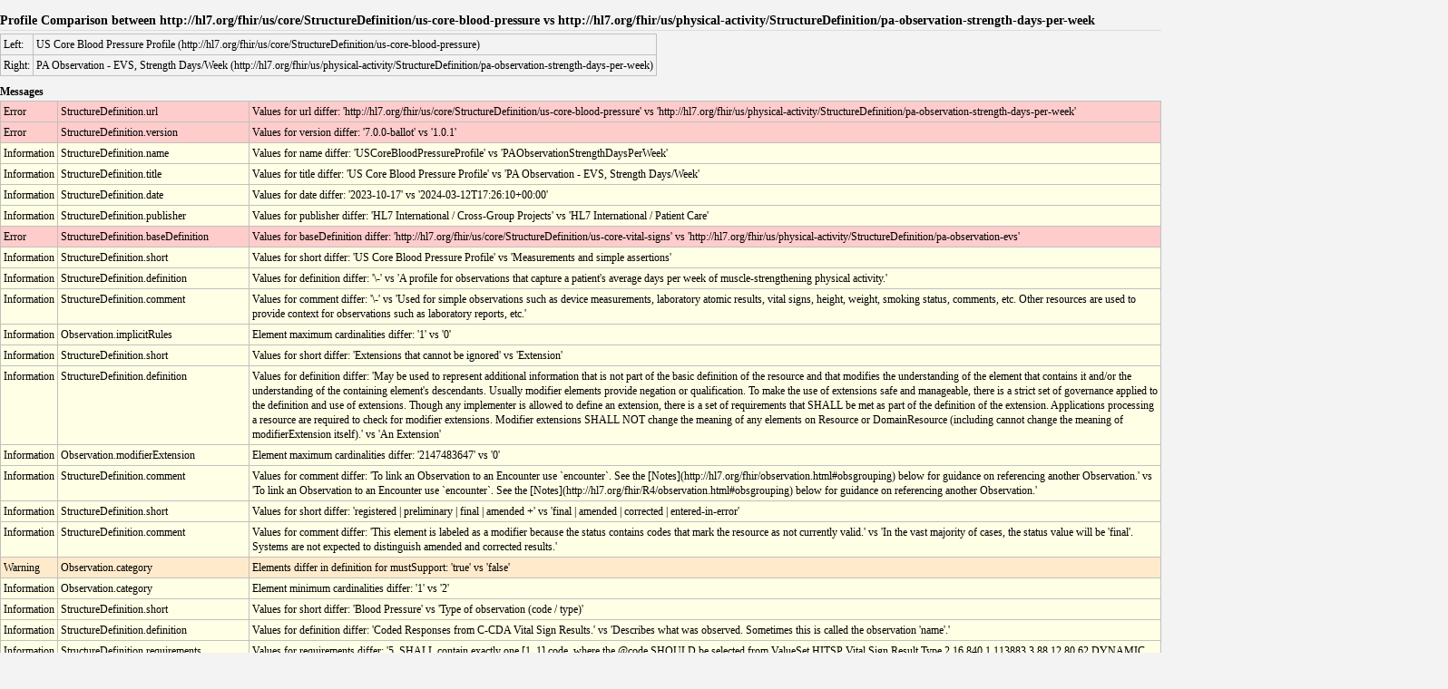

--- FILE ---
content_type: text/html; charset=utf-8
request_url: http://build.fhir.org/ig/HL7/physical-activity/us-core-comparisons/sd-us-core-blood-pressure-pa-observation-strength-days-per-week.html
body_size: 15491
content:
<!DOCTYPE HTML>

<html xmlns="http://www.w3.org/1999/xhtml" xml:lang="en" lang="en">
<head>
  <title>us-core-blood-pressure vs pa-observation-strength-days-per-week</title>
 <link rel="stylesheet" href="fhir.css"/>
</head>
<body>

<h2>Profile Comparison between http://hl7.org/fhir/us/core/StructureDefinition/us-core-blood-pressure vs http://hl7.org/fhir/us/physical-activity/StructureDefinition/pa-observation-strength-days-per-week</h2>

<table class="grid">
 <tr><td>Left:</td><td>US Core Blood Pressure Profile (http://hl7.org/fhir/us/core/StructureDefinition/us-core-blood-pressure)</td></tr> 
 <tr><td>Right:</td><td>PA Observation - EVS, Strength Days/Week (http://hl7.org/fhir/us/physical-activity/StructureDefinition/pa-observation-strength-days-per-week)</td></tr>
</table>

<h3>Messages</h3>

<div><table class="grid"><tr style="background-color: #ffcccc"><td>Error</td><td>StructureDefinition.url</td><td>Values for url differ: 'http://hl7.org/fhir/us/core/StructureDefinition/us-core-blood-pressure' vs 'http://hl7.org/fhir/us/physical-activity/StructureDefinition/pa-observation-strength-days-per-week'</td></tr><tr style="background-color: #ffcccc"><td>Error</td><td>StructureDefinition.version</td><td>Values for version differ: '7.0.0-ballot' vs '1.0.1'</td></tr><tr style="background-color: #ffffe6"><td>Information</td><td>StructureDefinition.name</td><td>Values for name differ: 'USCoreBloodPressureProfile' vs 'PAObservationStrengthDaysPerWeek'</td></tr><tr style="background-color: #ffffe6"><td>Information</td><td>StructureDefinition.title</td><td>Values for title differ: 'US Core Blood Pressure Profile' vs 'PA Observation - EVS, Strength Days/Week'</td></tr><tr style="background-color: #ffffe6"><td>Information</td><td>StructureDefinition.date</td><td>Values for date differ: '2023-10-17' vs '2024-03-12T17:26:10+00:00'</td></tr><tr style="background-color: #ffffe6"><td>Information</td><td>StructureDefinition.publisher</td><td>Values for publisher differ: 'HL7 International / Cross-Group Projects' vs 'HL7 International / Patient Care'</td></tr><tr style="background-color: #ffcccc"><td>Error</td><td>StructureDefinition.baseDefinition</td><td>Values for baseDefinition differ: 'http://hl7.org/fhir/us/core/StructureDefinition/us-core-vital-signs' vs 'http://hl7.org/fhir/us/physical-activity/StructureDefinition/pa-observation-evs'</td></tr><tr style="background-color: #ffffe6"><td>Information</td><td>StructureDefinition.short</td><td>Values for short differ: 'US Core Blood Pressure Profile' vs 'Measurements and simple assertions'</td></tr><tr style="background-color: #ffffe6"><td>Information</td><td>StructureDefinition.definition</td><td>Values for definition differ: '\-' vs 'A profile for observations that capture a patient's average days per week of muscle-strengthening physical activity.'</td></tr><tr style="background-color: #ffffe6"><td>Information</td><td>StructureDefinition.comment</td><td>Values for comment differ: '\-' vs 'Used for simple observations such as device measurements, laboratory atomic results, vital signs, height, weight, smoking status, comments, etc.  Other resources are used to provide context for observations such as laboratory reports, etc.'</td></tr><tr style="background-color: #ffffe6"><td>Information</td><td>Observation.implicitRules</td><td>Element maximum cardinalities differ:  '1' vs '0'</td></tr><tr style="background-color: #ffffe6"><td>Information</td><td>StructureDefinition.short</td><td>Values for short differ: 'Extensions that cannot be ignored' vs 'Extension'</td></tr><tr style="background-color: #ffffe6"><td>Information</td><td>StructureDefinition.definition</td><td>Values for definition differ: 'May be used to represent additional information that is not part of the basic definition of the resource and that modifies the understanding of the element that contains it and/or the understanding of the containing element's descendants. Usually modifier elements provide negation or qualification. To make the use of extensions safe and manageable, there is a strict set of governance applied to the definition and use of extensions. Though any implementer is allowed to define an extension, there is a set of requirements that SHALL be met as part of the definition of the extension. Applications processing a resource are required to check for modifier extensions.

Modifier extensions SHALL NOT change the meaning of any elements on Resource or DomainResource (including cannot change the meaning of modifierExtension itself).' vs 'An Extension'</td></tr><tr style="background-color: #ffffe6"><td>Information</td><td>Observation.modifierExtension</td><td>Element maximum cardinalities differ:  '2147483647' vs '0'</td></tr><tr style="background-color: #ffffe6"><td>Information</td><td>StructureDefinition.comment</td><td>Values for comment differ: 'To link an Observation to an Encounter use `encounter`.  See the  [Notes](http://hl7.org/fhir/observation.html#obsgrouping) below for guidance on referencing another Observation.' vs 'To link an Observation to an Encounter use `encounter`.  See the  [Notes](http://hl7.org/fhir/R4/observation.html#obsgrouping) below for guidance on referencing another Observation.'</td></tr><tr style="background-color: #ffffe6"><td>Information</td><td>StructureDefinition.short</td><td>Values for short differ: 'registered | preliminary | final | amended +' vs 'final | amended | corrected | entered-in-error'</td></tr><tr style="background-color: #ffffe6"><td>Information</td><td>StructureDefinition.comment</td><td>Values for comment differ: 'This element is labeled as a modifier because the status contains codes that mark the resource as not currently valid.' vs 'In the vast majority of cases, the status value will be 'final'.  Systems are not expected to distinguish amended and corrected results.'</td></tr><tr style="background-color: #ffebcc"><td>Warning</td><td>Observation.category</td><td>Elements differ in definition for mustSupport: 'true' vs 'false'</td></tr><tr style="background-color: #ffffe6"><td>Information</td><td>Observation.category</td><td>Element minimum cardinalities differ:  '1' vs '2'</td></tr><tr style="background-color: #ffffe6"><td>Information</td><td>StructureDefinition.short</td><td>Values for short differ: 'Blood Pressure' vs 'Type of observation (code / type)'</td></tr><tr style="background-color: #ffffe6"><td>Information</td><td>StructureDefinition.definition</td><td>Values for definition differ: 'Coded Responses from C-CDA Vital Sign Results.' vs 'Describes what was observed. Sometimes this is called the observation 'name'.'</td></tr><tr style="background-color: #ffffe6"><td>Information</td><td>StructureDefinition.requirements</td><td>Values for requirements differ: '5. SHALL contain exactly one [1..1] code, where the @code SHOULD be selected from ValueSet HITSP Vital Sign Result Type 2.16.840.1.113883.3.88.12.80.62 DYNAMIC (CONF:7301).' vs 'Knowing what kind of observation is being made is essential to understanding the observation.'</td></tr><tr style="background-color: #ffffe6"><td>Information</td><td>StructureDefinition.comment</td><td>Values for comment differ: 'Typically, an observation is made about the subject - a patient, or group of patients, location, or device - and the distinction between the subject and what is directly measured for an observation is specified in the observation code itself ( e.g., 'Blood Glucose') and does not need to be represented separately using this element.  Use `specimen` if a reference to a specimen is required.  If a code is required instead of a resource use either  `bodysite` for bodysites or the standard extension [focusCode](http://hl7.org/fhir/extension-observation-focuscode.html).' vs 'Typically, an observation is made about the subject - a patient, or group of patients, location, or device - and the distinction between the subject and what is directly measured for an observation is specified in the observation code itself ( e.g., 'Blood Glucose') and does not need to be represented separately using this element.  Use `specimen` if a reference to a specimen is required.  If a code is required instead of a resource use either  `bodysite` for bodysites or the standard extension [focusCode](http://hl7.org/fhir/R4/extension-observation-focuscode.html).'</td></tr><tr style="background-color: #ffffe6"><td>Information</td><td>Observation.focus</td><td>Element maximum cardinalities differ:  '2147483647' vs '0'</td></tr><tr style="background-color: #ffffe6"><td>Information</td><td>StructureDefinition.short</td><td>Values for short differ: 'Often just a dateTime for Vital Signs' vs 'Clinically relevant time/time-period for observation'</td></tr><tr style="background-color: #ffffe6"><td>Information</td><td>StructureDefinition.definition</td><td>Values for definition differ: 'Often just a dateTime for Vital Signs.' vs 'The time or time-period the observed value is asserted as being true. For biological subjects - e.g. human patients - this is usually called the 'physiologically relevant time'. This is usually either the time of the procedure or of specimen collection, but very often the source of the date/time is not known, only the date/time itself.'</td></tr><tr style="background-color: #ffffe6"><td>Information</td><td>StructureDefinition.comment</td><td>Values for comment differ: 'At least a date should be present unless this observation is a historical report.  For recording imprecise or 'fuzzy' times (For example, a blood glucose measurement taken 'after breakfast') use the [Timing](http://hl7.org/fhir/datatypes.html#timing) datatype which allow the measurement to be tied to regular life events.' vs 'At least a date should be present unless this observation is a historical report.  For recording imprecise or 'fuzzy' times (For example, a blood glucose measurement taken 'after breakfast') use the [Timing](http://hl7.org/fhir/R4/datatypes.html#timing) datatype which allow the measurement to be tied to regular life events.'</td></tr><tr style="background-color: #ffffe6"><td>Information</td><td>StructureDefinition.comment</td><td>Values for comment differ: 'For Observations that don’t require review and verification, it may be the same as the [`lastUpdated` ](http://hl7.org/fhir/resource-definitions.html#Meta.lastUpdated) time of the resource itself.  For Observations that do require review and verification for certain updates, it might not be the same as the `lastUpdated` time of the resource itself due to a non-clinically significant update that doesn’t require the new version to be reviewed and verified again.' vs 'For Observations that don’t require review and verification, it may be the same as the [`lastUpdated` ](http://hl7.org/fhir/R4/resource-definitions.html#Meta.lastUpdated) time of the resource itself.  For Observations that do require review and verification for certain updates, it might not be the same as the `lastUpdated` time of the resource itself due to a non-clinically significant update that doesn’t require the new version to be reviewed and verified again.'</td></tr><tr style="background-color: #ffebcc"><td>Warning</td><td>Observation.performer</td><td>Elements differ in definition for mustSupport: 'false' vs 'true'</td></tr><tr style="background-color: #ffcccc"><td>Error</td><td>Observation.performer</td><td>Type Mismatch: Reference([CanonicalType[http://hl7.org/fhir/StructureDefinition/Practitioner], CanonicalType[http://hl7.org/fhir/StructureDefinition/PractitionerRole], CanonicalType[http://hl7.org/fhir/StructureDefinition/Organization], CanonicalType[http://hl7.org/fhir/StructureDefinition/CareTeam], CanonicalType[http://hl7.org/fhir/StructureDefinition/Patient], CanonicalType[http://hl7.org/fhir/StructureDefinition/RelatedPerson]]) vs Reference([CanonicalType[http://hl7.org/fhir/us/physical-activity/StructureDefinition/reference-rest-or-logical]])([CanonicalType[http://hl7.org/fhir/us/core/StructureDefinition/us-core-patient], CanonicalType[http://hl7.org/fhir/us/core/StructureDefinition/us-core-practitioner], CanonicalType[http://hl7.org/fhir/us/core/StructureDefinition/us-core-practitionerrole], CanonicalType[http://hl7.org/fhir/StructureDefinition/RelatedPerson]])</td></tr><tr style="background-color: #ffffe6"><td>Information</td><td>StructureDefinition.short</td><td>Values for short differ: 'Vital Signs Value' vs 'Actual result'</td></tr><tr style="background-color: #ffffe6"><td>Information</td><td>StructureDefinition.definition</td><td>Values for definition differ: 'Vital Signs value are typically recorded using the Quantity data type.' vs 'The information determined as a result of making the observation, if the information has a simple value.'</td></tr><tr style="background-color: #ffffe6"><td>Information</td><td>StructureDefinition.comment</td><td>Values for comment differ: 'An observation may have; 1)  a single value here, 2)  both a value and a set of related or component values,  or 3)  only a set of related or component values. If a value is present, the datatype for this element should be determined by Observation.code.  A CodeableConcept with just a text would be used instead of a string if the field was usually coded, or if the type associated with the Observation.code defines a coded value.  For additional guidance, see the [Notes section](http://hl7.org/fhir/observation.html#notes) below.' vs 'An observation may have; 1)  a single value here, 2)  both a value and a set of related or component values,  or 3)  only a set of related or component values. If a value is present, the datatype for this element should be determined by Observation.code.  A CodeableConcept with just a text would be used instead of a string if the field was usually coded, or if the type associated with the Observation.code defines a coded value.  For additional guidance, see the [Notes section](http://hl7.org/fhir/R4/observation.html#notes) below.'</td></tr><tr style="background-color: #ffffe6"><td>Information</td><td>StructureDefinition.requirements</td><td>Values for requirements differ: '9. SHALL contain exactly one [1..1] value with @xsi:type='PQ' (CONF:7305).' vs 'An observation exists to have a value, though it might not if it is in error, or if it represents a group of observations.'</td></tr><tr style="background-color: #ffebcc"><td>Warning</td><td>Observation.dataAbsentReason</td><td>Elements differ in definition for mustSupport: 'true' vs 'false'</td></tr><tr style="background-color: #ffffe6"><td>Information</td><td>StructureDefinition.comment</td><td>Values for comment differ: 'May include general statements about the observation, or statements about significant, unexpected or unreliable results values, or information about its source when relevant to its interpretation.' vs 'May include general statements about the observation, or statements about significant, unexpected or unreliable results values, or information about its source when relevant to its interpretation.
Comments allows supporting and qualifying information'</td></tr><tr style="background-color: #ffebcc"><td>Warning</td><td>Observation.note</td><td>Elements differ in definition for mustSupport: 'false' vs 'true'</td></tr><tr style="background-color: #ffffe6"><td>Information</td><td>StructureDefinition.comment</td><td>Values for comment differ: 'Only used if not implicit in code found in Observation.code.  In many systems, this may be represented as a related observation instead of an inline component.   

If the use case requires BodySite to be handled as a separate resource (e.g. to identify and track separately) then use the standard extension[ bodySite](http://hl7.org/fhir/extension-bodysite.html).' vs 'Only used if not implicit in code found in Observation.code.  In many systems, this may be represented as a related observation instead of an inline component.   

If the use case requires BodySite to be handled as a separate resource (e.g. to identify and track separately) then use the standard extension[ bodySite](http://hl7.org/fhir/R4/extension-bodysite.html).'</td></tr><tr style="background-color: #ffffe6"><td>Information</td><td>Observation.specimen</td><td>Element maximum cardinalities differ:  '1' vs '0'</td></tr><tr style="background-color: #ffffe6"><td>Information</td><td>StructureDefinition.requirements</td><td>Values for requirements differ: 'Modifier extensions allow for extensions that *cannot* be safely ignored to be clearly distinguished from the vast majority of extensions which can be safely ignored.  This promotes interoperability by eliminating the need for implementers to prohibit the presence of extensions. For further information, see the [definition of modifier extensions](http://hl7.org/fhir/extensibility.html#modifierExtension).' vs 'Modifier extensions allow for extensions that *cannot* be safely ignored to be clearly distinguished from the vast majority of extensions which can be safely ignored.  This promotes interoperability by eliminating the need for implementers to prohibit the presence of extensions. For further information, see the [definition of modifier extensions](http://hl7.org/fhir/R4/extensibility.html#modifierExtension).'</td></tr><tr style="background-color: #ffffe6"><td>Information</td><td>StructureDefinition.short</td><td>Values for short differ: 'Used when reporting vital signs panel components' vs 'Related resource that belongs to the Observation group'</td></tr><tr style="background-color: #ffffe6"><td>Information</td><td>StructureDefinition.definition</td><td>Values for definition differ: 'Used when reporting vital signs panel components.' vs 'This observation is a group observation (e.g. a battery, a panel of tests, a set of vital sign measurements) that includes the target as a member of the group.'</td></tr><tr style="background-color: #ffffe6"><td>Information</td><td>StructureDefinition.comment</td><td>Values for comment differ: 'When using this element, an observation will typically have either a value or a set of related resources, although both may be present in some cases.  For a discussion on the ways Observations can assembled in groups together, see [Notes](http://hl7.org/fhir/observation.html#obsgrouping) below.  Note that a system may calculate results from [QuestionnaireResponse](http://hl7.org/fhir/questionnaireresponse.html)  into a final score and represent the score as an Observation.' vs 'When using this element, an observation will typically have either a value or a set of related resources, although both may be present in some cases.  For a discussion on the ways Observations can assembled in groups together, see [Notes](http://hl7.org/fhir/R4/observation.html#obsgrouping) below.  Note that a system may calculate results from [QuestionnaireResponse](questionnaireresponse.html)  into a final score and represent the score as an Observation.'</td></tr><tr style="background-color: #ffcccc"><td>Error</td><td>Observation.hasMember</td><td>Type Mismatch: Reference([CanonicalType[http://hl7.org/fhir/StructureDefinition/QuestionnaireResponse], CanonicalType[http://hl7.org/fhir/StructureDefinition/MolecularSequence], CanonicalType[http://hl7.org/fhir/StructureDefinition/vitalsigns]]) vs Reference([CanonicalType[http://hl7.org/fhir/StructureDefinition/Observation], CanonicalType[http://hl7.org/fhir/StructureDefinition/QuestionnaireResponse], CanonicalType[http://hl7.org/fhir/StructureDefinition/MolecularSequence]])</td></tr><tr style="background-color: #ffffe6"><td>Information</td><td>StructureDefinition.comment</td><td>Values for comment differ: 'All the reference choices that are listed in this element can represent clinical observations and other measurements that may be the source for a derived value.  The most common reference will be another Observation.  For a discussion on the ways Observations can assembled in groups together, see [Notes](http://hl7.org/fhir/observation.html#obsgrouping) below.' vs 'All the reference choices that are listed in this element can represent clinical observations and other measurements that may be the source for a derived value.  The most common reference will be another Observation.  For a discussion on the ways Observations can assembled in groups together, see [Notes](http://hl7.org/fhir/R4/observation.html#obsgrouping) below.'</td></tr><tr style="background-color: #ffffe6"><td>Information</td><td>StructureDefinition.short</td><td>Values for short differ: 'Component observations' vs 'Component results'</td></tr><tr style="background-color: #ffffe6"><td>Information</td><td>StructureDefinition.definition</td><td>Values for definition differ: 'Used when reporting component observation such as systolic and diastolic blood pressure.' vs 'Some observations have multiple component observations.  These component observations are expressed as separate code value pairs that share the same attributes.  Examples include systolic and diastolic component observations for blood pressure measurement and multiple component observations for genetics observations.'</td></tr><tr style="background-color: #ffffe6"><td>Information</td><td>StructureDefinition.comment</td><td>Values for comment differ: 'For a discussion on the ways Observations can be assembled in groups together see [Notes](http://hl7.org/fhir/observation.html#notes) below.' vs 'For a discussion on the ways Observations can be assembled in groups together see [Notes](http://hl7.org/fhir/R4/observation.html#notes) below.'</td></tr><tr style="background-color: #ffebcc"><td>Warning</td><td>Observation.component</td><td>Elements differ in definition for mustSupport: 'true' vs 'false'</td></tr><tr style="background-color: #ffffe6"><td>Information</td><td>Observation.component</td><td>Element minimum cardinalities differ:  '2' vs '0'</td></tr><tr style="background-color: #ffffe6"><td>Information</td><td>StructureDefinition.requirements</td><td>Values for requirements differ: 'Modifier extensions allow for extensions that *cannot* be safely ignored to be clearly distinguished from the vast majority of extensions which can be safely ignored.  This promotes interoperability by eliminating the need for implementers to prohibit the presence of extensions. For further information, see the [definition of modifier extensions](http://hl7.org/fhir/extensibility.html#modifierExtension).' vs 'Modifier extensions allow for extensions that *cannot* be safely ignored to be clearly distinguished from the vast majority of extensions which can be safely ignored.  This promotes interoperability by eliminating the need for implementers to prohibit the presence of extensions. For further information, see the [definition of modifier extensions](http://hl7.org/fhir/R4/extensibility.html#modifierExtension).'</td></tr><tr style="background-color: #ffebcc"><td>Warning</td><td>Observation.component.code</td><td>Elements differ in definition for mustSupport: 'true' vs 'false'</td></tr><tr style="background-color: #ffffe6"><td>Information</td><td>StructureDefinition.short</td><td>Values for short differ: 'Vital Sign Component Value' vs 'Actual component result'</td></tr><tr style="background-color: #ffffe6"><td>Information</td><td>StructureDefinition.definition</td><td>Values for definition differ: 'Vital Signs value are typically recorded using the Quantity data type. For supporting observations such as cuff size could use other datatypes such as CodeableConcept.' vs 'The information determined as a result of making the observation, if the information has a simple value.'</td></tr><tr style="background-color: #ffffe6"><td>Information</td><td>StructureDefinition.comment</td><td>Values for comment differ: 'Used when observation has a set of component observations. An observation may have both a value (e.g. an  Apgar score)  and component observations (the observations from which the Apgar score was derived). If a value is present, the datatype for this element should be determined by Observation.code. A CodeableConcept with just a text would be used instead of a string if the field was usually coded, or if the type associated with the Observation.code defines a coded value.  For additional guidance, see the [Notes section](http://hl7.org/fhir/observation.html#notes) below.' vs 'Used when observation has a set of component observations. An observation may have both a value (e.g. an  Apgar score)  and component observations (the observations from which the Apgar score was derived). If a value is present, the datatype for this element should be determined by Observation.code. A CodeableConcept with just a text would be used instead of a string if the field was usually coded, or if the type associated with the Observation.code defines a coded value.  For additional guidance, see the [Notes section](http://hl7.org/fhir/R4/observation.html#notes) below.'</td></tr><tr style="background-color: #ffffe6"><td>Information</td><td>StructureDefinition.requirements</td><td>Values for requirements differ: '9. SHALL contain exactly one [1..1] value with @xsi:type='PQ' (CONF:7305).' vs 'An observation exists to have a value, though it might not if it is in error, or if it represents a group of observations.'</td></tr><tr style="background-color: #ffebcc"><td>Warning</td><td>Observation.component.value[x]</td><td>Elements differ in definition for mustSupport: 'true' vs 'false'</td></tr><tr style="background-color: #ffebcc"><td>Warning</td><td>Observation.component.dataAbsentReason</td><td>Elements differ in definition for mustSupport: 'true' vs 'false'</td></tr></table></div>

<h3>Metadata</h3>

<table border="0" cellpadding="0" cellspacing="0" style="border: 0px #F0F0F0 solid; font-size: 11px; font-family: verdana; vertical-align: top;" id="null"><tr style="border: 1px #F0F0F0 solid; font-size: 11px; font-family: verdana; vertical-align: top"><th style="width: 100px" class="hierarchy"><span title="Property Name">Name</span></th><th colspan="2" style="width: 200px" class="hierarchy"><span title="The value of the property">Value</span></th><th style="width: 200px" class="hierarchy"><span title="Additional information about the comparison">Comments</span></th></tr><tr style="border: 0px #F0F0F0 solid; padding:0px; vertical-align: top; background-color: white" id="a"><td style="vertical-align: top; text-align : left; background-color: white; border: 0px #F0F0F0 solid; padding:0px 4px 0px 4px; white-space: nowrap; background-image: url(tbl_bck0.png)" class="hierarchy"><img src="tbl_spacer.png" alt="." style="background-color: inherit" class="hierarchy"/>abstract</td><td colspan="2" style="vertical-align: top; text-align : left; background-color: white; border: 0px #F0F0F0 solid; padding:0px 4px 0px 4px" class="hierarchy">false</td><td style="vertical-align: top; text-align : left; background-color: white; border: 0px #F0F0F0 solid; padding:0px 4px 0px 4px" class="hierarchy"><ul/></td></tr>
<tr style="border: 0px #F0F0F0 solid; padding:0px; vertical-align: top; background-color: #F7F7F7" id="b"><td style="vertical-align: top; text-align : left; background-color: #F7F7F7; border: 0px #F0F0F0 solid; padding:0px 4px 0px 4px; white-space: nowrap; background-image: url(tbl_bck0.png)" class="hierarchy"><img src="tbl_spacer.png" alt="." style="background-color: inherit" class="hierarchy"/>baseDefinition</td><td style="vertical-align: top; text-align : left; border: 0px #F0F0F0 solid; padding:0px 4px 0px 4px;background-color: #f0b3ff" class="hierarchy">http://hl7.org/fhir/us/core/StructureDefinition/us-core-vital-signs</td><td style="vertical-align: top; text-align : left; border: 0px #F0F0F0 solid; padding:0px 4px 0px 4px;background-color: #f0b3ff" class="hierarchy">http://hl7.org/fhir/us/physical-activity/StructureDefinition/pa-observation-evs</td><td style="vertical-align: top; text-align : left; background-color: #F7F7F7; border: 0px #F0F0F0 solid; padding:0px 4px 0px 4px" class="hierarchy"><ul><li style="background-color: #ffdddd; font-weight: bold">Values Differ</li></ul></td></tr>
<tr style="border: 0px #F0F0F0 solid; padding:0px; vertical-align: top; background-color: #ffecb3" id="c"><td style="vertical-align: top; text-align : left; background-color: #ffecb3; border: 0px #F0F0F0 solid; padding:0px 4px 0px 4px; white-space: nowrap; background-image: url(tbl_bck0.png)" class="hierarchy"><img src="tbl_spacer.png" alt="." style="background-color: inherit" class="hierarchy"/>copyright</td><td style="vertical-align: top; text-align : left; background-color: #ffecb3; border: 0px #F0F0F0 solid; padding:0px 4px 0px 4px" class="hierarchy">Used by permission of HL7 International, all rights reserved Creative Commons License</td><td style="vertical-align: top; text-align : left; background-color: #ffecb3; border: 0px #F0F0F0 solid; padding:0px 4px 0px 4px" class="hierarchy"></td><td style="vertical-align: top; text-align : left; background-color: #ffecb3; border: 0px #F0F0F0 solid; padding:0px 4px 0px 4px" class="hierarchy"><ul><li style="background-color: #fffff2">Removed the item 'Used by permission of HL7 International, all rights reserved Creative Commons License'</li></ul></td></tr>
<tr style="border: 0px #F0F0F0 solid; padding:0px; vertical-align: top; background-color: #F7F7F7" id="d"><td style="vertical-align: top; text-align : left; background-color: #F7F7F7; border: 0px #F0F0F0 solid; padding:0px 4px 0px 4px; white-space: nowrap; background-image: url(tbl_bck0.png)" class="hierarchy"><img src="tbl_spacer.png" alt="." style="background-color: inherit" class="hierarchy"/>date</td><td style="vertical-align: top; text-align : left; border: 0px #F0F0F0 solid; padding:0px 4px 0px 4px;background-color: #f0b3ff" class="hierarchy">2023-10-17</td><td style="vertical-align: top; text-align : left; border: 0px #F0F0F0 solid; padding:0px 4px 0px 4px;background-color: #f0b3ff" class="hierarchy">2024-03-12T17:26:10+00:00</td><td style="vertical-align: top; text-align : left; background-color: #F7F7F7; border: 0px #F0F0F0 solid; padding:0px 4px 0px 4px" class="hierarchy"><ul><li style="background-color: #fffff2">Values Differ</li></ul></td></tr>
<tr style="border: 0px #F0F0F0 solid; padding:0px; vertical-align: top; background-color: white" id="e"><td style="vertical-align: top; text-align : left; background-color: white; border: 0px #F0F0F0 solid; padding:0px 4px 0px 4px; white-space: nowrap; background-image: url(tbl_bck0.png)" class="hierarchy"><img src="tbl_spacer.png" alt="." style="background-color: inherit" class="hierarchy"/>description</td><td style="vertical-align: top; text-align : left; border: 0px #F0F0F0 solid; padding:0px 4px 0px 4px;background-color: #f0b3ff" class="hierarchy">To promote interoperability and adoption through common implementation, this profile sets minimum expectations for the Observation resource to record, search, and fetch diastolic and systolic blood pressure observations with standard LOINC codes and UCUM units of measure. It is based on the US Core Vital Signs Profile and identifies which *additional* core elements, extensions, vocabularies, and value sets **SHALL** be present and constrains the way the elements are used when using the profile. It provides the floor for standards development for specific use cases.</td><td style="vertical-align: top; text-align : left; border: 0px #F0F0F0 solid; padding:0px 4px 0px 4px;background-color: #f0b3ff" class="hierarchy">A profile for observations that capture a patient's average days per week of muscle-strengthening physical activity.</td><td style="vertical-align: top; text-align : left; background-color: white; border: 0px #F0F0F0 solid; padding:0px 4px 0px 4px" class="hierarchy"><ul><li style="background-color: #fffff2">Values Differ</li></ul></td></tr>
<tr style="border: 0px #F0F0F0 solid; padding:0px; vertical-align: top; background-color: #ffecb3" id="f"><td style="vertical-align: top; text-align : left; background-color: #ffecb3; border: 0px #F0F0F0 solid; padding:0px 4px 0px 4px; white-space: nowrap; background-image: url(tbl_bck0.png)" class="hierarchy"><img src="tbl_spacer.png" alt="." style="background-color: inherit" class="hierarchy"/>experimental</td><td style="vertical-align: top; text-align : left; background-color: #ffecb3; border: 0px #F0F0F0 solid; padding:0px 4px 0px 4px" class="hierarchy">false</td><td style="vertical-align: top; text-align : left; background-color: #ffecb3; border: 0px #F0F0F0 solid; padding:0px 4px 0px 4px" class="hierarchy"></td><td style="vertical-align: top; text-align : left; background-color: #ffecb3; border: 0px #F0F0F0 solid; padding:0px 4px 0px 4px" class="hierarchy"><ul><li style="background-color: #fffff2">Removed the item 'false'</li></ul></td></tr>
<tr style="border: 0px #F0F0F0 solid; padding:0px; vertical-align: top; background-color: white" id="g"><td style="vertical-align: top; text-align : left; background-color: white; border: 0px #F0F0F0 solid; padding:0px 4px 0px 4px; white-space: nowrap; background-image: url(tbl_bck0.png)" class="hierarchy"><img src="tbl_spacer.png" alt="." style="background-color: inherit" class="hierarchy"/>fhirVersion</td><td colspan="2" style="vertical-align: top; text-align : left; background-color: white; border: 0px #F0F0F0 solid; padding:0px 4px 0px 4px" class="hierarchy">4.0.1</td><td style="vertical-align: top; text-align : left; background-color: white; border: 0px #F0F0F0 solid; padding:0px 4px 0px 4px" class="hierarchy"><ul/></td></tr>
<tr style="border: 0px #F0F0F0 solid; padding:0px; vertical-align: top; background-color: #F7F7F7" id="h"><td style="vertical-align: top; text-align : left; background-color: #F7F7F7; border: 0px #F0F0F0 solid; padding:0px 4px 0px 4px; white-space: nowrap; background-image: url(tbl_bck1.png)" class="hierarchy"><img src="tbl_spacer.png" alt="." style="background-color: inherit" class="hierarchy"/>jurisdiction</td><td colspan="2" style="vertical-align: top; text-align : left; background-color: #F7F7F7; border: 0px #F0F0F0 solid; padding:0px 4px 0px 4px" class="hierarchy"></td><td style="vertical-align: top; text-align : left; background-color: #F7F7F7; border: 0px #F0F0F0 solid; padding:0px 4px 0px 4px" class="hierarchy"><ul/></td></tr>
<tr style="border: 0px #F0F0F0 solid; padding:0px; vertical-align: top; background-color: white" id="ha"><td style="vertical-align: top; text-align : left; background-color: white; border: 0px #F0F0F0 solid; padding:0px 4px 0px 4px; white-space: nowrap; background-image: url(tbl_bck00.png)" class="hierarchy"><img src="tbl_spacer.png" alt="." style="background-color: inherit" class="hierarchy"/><img src="tbl_vjoin_end.png" alt="." style="background-color: inherit" class="hierarchy"/>jurisdiction[0]</td><td colspan="2" style="vertical-align: top; text-align : left; background-color: white; border: 0px #F0F0F0 solid; padding:0px 4px 0px 4px" class="hierarchy">urn:iso:std:iso:3166#US</td><td style="vertical-align: top; text-align : left; background-color: white; border: 0px #F0F0F0 solid; padding:0px 4px 0px 4px" class="hierarchy"><ul/></td></tr>
<tr style="border: 0px #F0F0F0 solid; padding:0px; vertical-align: top; background-color: #F7F7F7" id="i"><td style="vertical-align: top; text-align : left; background-color: #F7F7F7; border: 0px #F0F0F0 solid; padding:0px 4px 0px 4px; white-space: nowrap; background-image: url(tbl_bck0.png)" class="hierarchy"><img src="tbl_spacer.png" alt="." style="background-color: inherit" class="hierarchy"/>kind</td><td colspan="2" style="vertical-align: top; text-align : left; background-color: #F7F7F7; border: 0px #F0F0F0 solid; padding:0px 4px 0px 4px" class="hierarchy">resource</td><td style="vertical-align: top; text-align : left; background-color: #F7F7F7; border: 0px #F0F0F0 solid; padding:0px 4px 0px 4px" class="hierarchy"><ul/></td></tr>
<tr style="border: 0px #F0F0F0 solid; padding:0px; vertical-align: top; background-color: white" id="j"><td style="vertical-align: top; text-align : left; background-color: white; border: 0px #F0F0F0 solid; padding:0px 4px 0px 4px; white-space: nowrap; background-image: url(tbl_bck0.png)" class="hierarchy"><img src="tbl_spacer.png" alt="." style="background-color: inherit" class="hierarchy"/>name</td><td style="vertical-align: top; text-align : left; border: 0px #F0F0F0 solid; padding:0px 4px 0px 4px;background-color: #f0b3ff" class="hierarchy">USCoreBloodPressureProfile</td><td style="vertical-align: top; text-align : left; border: 0px #F0F0F0 solid; padding:0px 4px 0px 4px;background-color: #f0b3ff" class="hierarchy">PAObservationStrengthDaysPerWeek</td><td style="vertical-align: top; text-align : left; background-color: white; border: 0px #F0F0F0 solid; padding:0px 4px 0px 4px" class="hierarchy"><ul><li style="background-color: #fffff2">Values Differ</li></ul></td></tr>
<tr style="border: 0px #F0F0F0 solid; padding:0px; vertical-align: top; background-color: #F7F7F7" id="k"><td style="vertical-align: top; text-align : left; background-color: #F7F7F7; border: 0px #F0F0F0 solid; padding:0px 4px 0px 4px; white-space: nowrap; background-image: url(tbl_bck0.png)" class="hierarchy"><img src="tbl_spacer.png" alt="." style="background-color: inherit" class="hierarchy"/>publisher</td><td style="vertical-align: top; text-align : left; border: 0px #F0F0F0 solid; padding:0px 4px 0px 4px;background-color: #f0b3ff" class="hierarchy">HL7 International / Cross-Group Projects</td><td style="vertical-align: top; text-align : left; border: 0px #F0F0F0 solid; padding:0px 4px 0px 4px;background-color: #f0b3ff" class="hierarchy">HL7 International / Patient Care</td><td style="vertical-align: top; text-align : left; background-color: #F7F7F7; border: 0px #F0F0F0 solid; padding:0px 4px 0px 4px" class="hierarchy"><ul><li style="background-color: #fffff2">Values Differ</li></ul></td></tr>
<tr style="border: 0px #F0F0F0 solid; padding:0px; vertical-align: top; background-color: white" id="l"><td style="vertical-align: top; text-align : left; background-color: white; border: 0px #F0F0F0 solid; padding:0px 4px 0px 4px; white-space: nowrap; background-image: url(tbl_bck0.png)" class="hierarchy"><img src="tbl_spacer.png" alt="." style="background-color: inherit" class="hierarchy"/>purpose</td><td colspan="2" style="vertical-align: top; text-align : left; background-color: white; border: 0px #F0F0F0 solid; padding:0px 4px 0px 4px" class="hierarchy"></td><td style="vertical-align: top; text-align : left; background-color: white; border: 0px #F0F0F0 solid; padding:0px 4px 0px 4px" class="hierarchy"><ul/></td></tr>
<tr style="border: 0px #F0F0F0 solid; padding:0px; vertical-align: top; background-color: #F7F7F7" id="m"><td style="vertical-align: top; text-align : left; background-color: #F7F7F7; border: 0px #F0F0F0 solid; padding:0px 4px 0px 4px; white-space: nowrap; background-image: url(tbl_bck0.png)" class="hierarchy"><img src="tbl_spacer.png" alt="." style="background-color: inherit" class="hierarchy"/>status</td><td colspan="2" style="vertical-align: top; text-align : left; background-color: #F7F7F7; border: 0px #F0F0F0 solid; padding:0px 4px 0px 4px" class="hierarchy">active</td><td style="vertical-align: top; text-align : left; background-color: #F7F7F7; border: 0px #F0F0F0 solid; padding:0px 4px 0px 4px" class="hierarchy"><ul/></td></tr>
<tr style="border: 0px #F0F0F0 solid; padding:0px; vertical-align: top; background-color: white" id="n"><td style="vertical-align: top; text-align : left; background-color: white; border: 0px #F0F0F0 solid; padding:0px 4px 0px 4px; white-space: nowrap; background-image: url(tbl_bck0.png)" class="hierarchy"><img src="tbl_spacer.png" alt="." style="background-color: inherit" class="hierarchy"/>title</td><td style="vertical-align: top; text-align : left; border: 0px #F0F0F0 solid; padding:0px 4px 0px 4px;background-color: #f0b3ff" class="hierarchy">US Core Blood Pressure Profile</td><td style="vertical-align: top; text-align : left; border: 0px #F0F0F0 solid; padding:0px 4px 0px 4px;background-color: #f0b3ff" class="hierarchy">PA Observation - EVS, Strength Days/Week</td><td style="vertical-align: top; text-align : left; background-color: white; border: 0px #F0F0F0 solid; padding:0px 4px 0px 4px" class="hierarchy"><ul><li style="background-color: #fffff2">Values Differ</li></ul></td></tr>
<tr style="border: 0px #F0F0F0 solid; padding:0px; vertical-align: top; background-color: #F7F7F7" id="o"><td style="vertical-align: top; text-align : left; background-color: #F7F7F7; border: 0px #F0F0F0 solid; padding:0px 4px 0px 4px; white-space: nowrap; background-image: url(tbl_bck0.png)" class="hierarchy"><img src="tbl_spacer.png" alt="." style="background-color: inherit" class="hierarchy"/>type</td><td colspan="2" style="vertical-align: top; text-align : left; background-color: #F7F7F7; border: 0px #F0F0F0 solid; padding:0px 4px 0px 4px" class="hierarchy">Observation</td><td style="vertical-align: top; text-align : left; background-color: #F7F7F7; border: 0px #F0F0F0 solid; padding:0px 4px 0px 4px" class="hierarchy"><ul/></td></tr>
<tr style="border: 0px #F0F0F0 solid; padding:0px; vertical-align: top; background-color: white" id="p"><td style="vertical-align: top; text-align : left; background-color: white; border: 0px #F0F0F0 solid; padding:0px 4px 0px 4px; white-space: nowrap; background-image: url(tbl_bck0.png)" class="hierarchy"><img src="tbl_spacer.png" alt="." style="background-color: inherit" class="hierarchy"/>url</td><td style="vertical-align: top; text-align : left; border: 0px #F0F0F0 solid; padding:0px 4px 0px 4px;background-color: #f0b3ff" class="hierarchy">http://hl7.org/fhir/us/core/StructureDefinition/us-core-blood-pressure</td><td style="vertical-align: top; text-align : left; border: 0px #F0F0F0 solid; padding:0px 4px 0px 4px;background-color: #f0b3ff" class="hierarchy">http://hl7.org/fhir/us/physical-activity/StructureDefinition/pa-observation-strength-days-per-week</td><td style="vertical-align: top; text-align : left; background-color: white; border: 0px #F0F0F0 solid; padding:0px 4px 0px 4px" class="hierarchy"><ul><li style="background-color: #ffdddd; font-weight: bold">Values Differ</li></ul></td></tr>
<tr style="border: 0px #F0F0F0 solid; padding:0px; vertical-align: top; background-color: #F7F7F7" id="q"><td style="vertical-align: top; text-align : left; background-color: #F7F7F7; border: 0px #F0F0F0 solid; padding:0px 4px 0px 4px; white-space: nowrap; background-image: url(tbl_bck0.png)" class="hierarchy"><img src="tbl_spacer.png" alt="." style="background-color: inherit" class="hierarchy"/>version</td><td style="vertical-align: top; text-align : left; border: 0px #F0F0F0 solid; padding:0px 4px 0px 4px;background-color: #f0b3ff" class="hierarchy">7.0.0-ballot</td><td style="vertical-align: top; text-align : left; border: 0px #F0F0F0 solid; padding:0px 4px 0px 4px;background-color: #f0b3ff" class="hierarchy">1.0.1</td><td style="vertical-align: top; text-align : left; background-color: #F7F7F7; border: 0px #F0F0F0 solid; padding:0px 4px 0px 4px" class="hierarchy"><ul><li style="background-color: #ffdddd; font-weight: bold">Values Differ</li></ul></td></tr>
</table>


<h3>Structure</h3>

<table border="0" cellpadding="0" cellspacing="0" style="border: 0px #F0F0F0 solid; font-size: 11px; font-family: verdana; vertical-align: top;" id="null"><tr style="border: 1px #F0F0F0 solid; font-size: 11px; font-family: verdana; vertical-align: top"><th style="vertical-align: top; text-align : left; background-color: white; border: 0px #F0F0F0 solid; padding:0px 4px 0px 4px" class="hierarchy"><a href="http://hl7.org/fhir/formats.html#table" title="The logical name of the element">Name</a></th><th style="vertical-align: top; text-align : left; background-color: white; border: 0px #F0F0F0 solid; padding:0px 4px 0px 4px;border-left: 1px grey solid" class="hierarchy"><a href="http://hl7.org/fhir/formats.html#table" title="Information about the use of the element - Left Structure">L Flags</a></th><th style="vertical-align: top; text-align : left; background-color: white; border: 0px #F0F0F0 solid; padding:0px 4px 0px 4px" class="hierarchy"><a href="http://hl7.org/fhir/formats.html#table" title="Minimum and Maximum # of times the the element can appear in the instance - Left Structure">L Card.</a></th><th style="width: 100px" class="hierarchy"><a href="http://hl7.org/fhir/formats.html#table" title="Reference to the type of the element - Left Structure">L Type</a></th><th style="vertical-align: top; text-align : left; background-color: white; border: 0px #F0F0F0 solid; padding:0px 4px 0px 4px;border-right: 1px grey solid" class="hierarchy"><a href="http://hl7.org/fhir/formats.html#table" title="Additional information about the element - Left Structure">L Description &amp; Constraints</a></th><th style="vertical-align: top; text-align : left; background-color: white; border: 0px #F0F0F0 solid; padding:0px 4px 0px 4px;border-left: 1px grey solid" class="hierarchy"><a href="http://hl7.org/fhir/formats.html#table" title="Information about the use of the element - Left Structure">R Flags</a></th><th style="vertical-align: top; text-align : left; background-color: white; border: 0px #F0F0F0 solid; padding:0px 4px 0px 4px" class="hierarchy"><a href="http://hl7.org/fhir/formats.html#table" title="Minimum and Maximum # of times the the element can appear in the instance - Left Structure">R Card.</a></th><th style="width: 100px" class="hierarchy"><a href="http://hl7.org/fhir/formats.html#table" title="Reference to the type of the element - Left Structure">L Type</a></th><th style="vertical-align: top; text-align : left; background-color: white; border: 0px #F0F0F0 solid; padding:0px 4px 0px 4px;border-right: 1px grey solid" class="hierarchy"><a href="http://hl7.org/fhir/formats.html#table" title="Additional information about the element - Left Structure">L Description &amp; Constraints</a></th><th style="vertical-align: top; text-align : left; background-color: white; border: 0px #F0F0F0 solid; padding:0px 4px 0px 4px" class="hierarchy"><a href="http://hl7.org/fhir/formats.html#table" title="Comments about the comparison">Comments</a><span style="float: right"><a href="http://hl7.org/fhir/formats.html#table" title="Legend for this format"><img src="http://hl7.org/fhir/help16.png" alt="doco" onLoad="fhirTableInit(this)" style="background-color: inherit"/></a></span></th></tr><tr style="border: 0px #F0F0F0 solid; padding:0px; vertical-align: top; background-color: white" id="a"><td style="vertical-align: top; text-align : left; background-color: white; border: 0px #F0F0F0 solid; padding:0px 4px 0px 4px; white-space: nowrap; background-image: url(tbl_bck1.png)" class="hierarchy"><img src="tbl_spacer.png" alt="." style="background-color: inherit" class="hierarchy"/><img src="icon_resource.png" alt="." style="background-color: white; background-color: inherit" title="Resource" class="hierarchy"/> Observation<a name="Observation"> </a></td><td style="vertical-align: top; text-align : left; background-color: white; border: 0px #F0F0F0 solid; padding:0px 4px 0px 4px;border-left: 1px grey solid" class="hierarchy"><a style="padding-left: 3px; padding-right: 3px; border: 1px maroon solid; font-weight: bold; color: #301212; background-color: #fdf4f4;" href="http://hl7.org/fhir/R4/conformance-rules.html#constraints" title="This element has or is affected by constraints (obs-6, obs-7, vs-2)">C</a></td><td style="vertical-align: top; text-align : left; background-color: white; border: 0px #F0F0F0 solid; padding:0px 4px 0px 4px" class="hierarchy">0..*</td><td style="vertical-align: top; text-align : left; background-color: white; border: 0px #F0F0F0 solid; padding:0px 4px 0px 4px" class="hierarchy"><a href="http://hl7.org/fhir/us/core/2024Jan/StructureDefinition-us-core-vital-signs.html">USCoreVitalSignsProfile</a></td><td style="vertical-align: top; text-align : left; background-color: white; border: 0px #F0F0F0 solid; padding:0px 4px 0px 4px;border-right: 1px grey solid" class="hierarchy">US Core Blood Pressure Profile<br/><span style="font-weight:bold">obs-6: </span>dataAbsentReason SHALL only be present if Observation.value[x] is not present<br/><span style="font-weight:bold">obs-7: </span>If Observation.code is the same as an Observation.component.code then the value element associated with the code SHALL NOT be present<br/><span style="font-weight:bold">vs-2: </span>If there is no component or hasMember element then either a value[x] or a data absent reason must be present.<br/></td><td style="vertical-align: top; text-align : left; background-color: white; border: 0px #F0F0F0 solid; padding:0px 4px 0px 4px;border-left: 1px grey solid" class="hierarchy"><a style="padding-left: 3px; padding-right: 3px; border: 1px maroon solid; font-weight: bold; color: #301212; background-color: #fdf4f4;" href="http://hl7.org/fhir/R4/conformance-rules.html#constraints" title="This element has or is affected by constraints (obs-6, obs-7)">C</a></td><td style="vertical-align: top; text-align : left; background-color: white; border: 0px #F0F0F0 solid; padding:0px 4px 0px 4px" class="hierarchy">0..*</td><td style="vertical-align: top; text-align : left; background-color: white; border: 0px #F0F0F0 solid; padding:0px 4px 0px 4px" class="hierarchy"><a href="StructureDefinition-pa-observation-evs.html">PAObservationEVS</a></td><td style="vertical-align: top; text-align : left; background-color: white; border: 0px #F0F0F0 solid; padding:0px 4px 0px 4px;border-right: 1px grey solid" class="hierarchy">Measurements and simple assertions<br/><span style="font-weight:bold">obs-6: </span>dataAbsentReason SHALL only be present if Observation.value[x] is not present<br/><span style="font-weight:bold">obs-7: </span>If Observation.code is the same as an Observation.component.code then the value element associated with the code SHALL NOT be present<br/></td><td style="vertical-align: top; text-align : left; background-color: white; border: 0px #F0F0F0 solid; padding:0px 4px 0px 4px" class="hierarchy"><ul/></td></tr>
<tr style="border: 0px #F0F0F0 solid; padding:0px; vertical-align: top; background-color: #F7F7F7" id="a0."><td style="vertical-align: top; text-align : left; background-color: #F7F7F7; border: 0px #F0F0F0 solid; padding:0px 4px 0px 4px; white-space: nowrap; background-image: url(tbl_bck10.png)" class="hierarchy"><img src="tbl_spacer.png" alt="." style="background-color: inherit" class="hierarchy"/><img src="tbl_vjoin.png" alt="." style="background-color: inherit" class="hierarchy"/><img src="icon_resource.png" alt="." style="background-color: #F7F7F7; background-color: inherit" title="Resource" class="hierarchy"/> id<a name="Observation.id"> </a></td><td style="vertical-align: top; text-align : left; background-color: #F7F7F7; border: 0px #F0F0F0 solid; padding:0px 4px 0px 4px;border-left: 1px grey solid" class="hierarchy"><span style="padding-left: 3px; padding-right: 3px; color: black; null" title="This element is included in summaries">Σ</span></td><td style="vertical-align: top; text-align : left; background-color: #F7F7F7; border: 0px #F0F0F0 solid; padding:0px 4px 0px 4px" class="hierarchy">0..1</td><td style="vertical-align: top; text-align : left; background-color: #F7F7F7; border: 0px #F0F0F0 solid; padding:0px 4px 0px 4px" class="hierarchy">id</td><td style="vertical-align: top; text-align : left; background-color: #F7F7F7; border: 0px #F0F0F0 solid; padding:0px 4px 0px 4px;border-right: 1px grey solid" class="hierarchy">Logical id of this artifact</td><td style="vertical-align: top; text-align : left; background-color: #F7F7F7; border: 0px #F0F0F0 solid; padding:0px 4px 0px 4px;border-left: 1px grey solid" class="hierarchy"><span style="padding-left: 3px; padding-right: 3px; color: black; null" title="This element is included in summaries">Σ</span></td><td style="vertical-align: top; text-align : left; background-color: #F7F7F7; border: 0px #F0F0F0 solid; padding:0px 4px 0px 4px" class="hierarchy">0..1</td><td style="vertical-align: top; text-align : left; background-color: #F7F7F7; border: 0px #F0F0F0 solid; padding:0px 4px 0px 4px" class="hierarchy">id</td><td style="vertical-align: top; text-align : left; background-color: #F7F7F7; border: 0px #F0F0F0 solid; padding:0px 4px 0px 4px;border-right: 1px grey solid" class="hierarchy">Logical id of this artifact</td><td style="vertical-align: top; text-align : left; background-color: #F7F7F7; border: 0px #F0F0F0 solid; padding:0px 4px 0px 4px" class="hierarchy"><ul/></td></tr>
<tr style="border: 0px #F0F0F0 solid; padding:0px; vertical-align: top; background-color: white" id="a1."><td style="vertical-align: top; text-align : left; background-color: white; border: 0px #F0F0F0 solid; padding:0px 4px 0px 4px; white-space: nowrap; background-image: url(tbl_bck10.png)" class="hierarchy"><img src="tbl_spacer.png" alt="." style="background-color: inherit" class="hierarchy"/><img src="tbl_vjoin.png" alt="." style="background-color: inherit" class="hierarchy"/><img src="icon_resource.png" alt="." style="background-color: white; background-color: inherit" title="Resource" class="hierarchy"/> meta<a name="Observation.meta"> </a></td><td style="vertical-align: top; text-align : left; background-color: white; border: 0px #F0F0F0 solid; padding:0px 4px 0px 4px;border-left: 1px grey solid" class="hierarchy"><span style="padding-left: 3px; padding-right: 3px; color: black; null" title="This element is included in summaries">Σ</span></td><td style="vertical-align: top; text-align : left; background-color: white; border: 0px #F0F0F0 solid; padding:0px 4px 0px 4px" class="hierarchy">0..1</td><td style="vertical-align: top; text-align : left; background-color: white; border: 0px #F0F0F0 solid; padding:0px 4px 0px 4px" class="hierarchy">Meta</td><td style="vertical-align: top; text-align : left; background-color: white; border: 0px #F0F0F0 solid; padding:0px 4px 0px 4px;border-right: 1px grey solid" class="hierarchy">Metadata about the resource</td><td style="vertical-align: top; text-align : left; background-color: white; border: 0px #F0F0F0 solid; padding:0px 4px 0px 4px;border-left: 1px grey solid" class="hierarchy"><span style="padding-left: 3px; padding-right: 3px; color: black; null" title="This element is included in summaries">Σ</span></td><td style="vertical-align: top; text-align : left; background-color: white; border: 0px #F0F0F0 solid; padding:0px 4px 0px 4px" class="hierarchy">0..1</td><td style="vertical-align: top; text-align : left; background-color: white; border: 0px #F0F0F0 solid; padding:0px 4px 0px 4px" class="hierarchy">Meta</td><td style="vertical-align: top; text-align : left; background-color: white; border: 0px #F0F0F0 solid; padding:0px 4px 0px 4px;border-right: 1px grey solid" class="hierarchy">Metadata about the resource</td><td style="vertical-align: top; text-align : left; background-color: white; border: 0px #F0F0F0 solid; padding:0px 4px 0px 4px" class="hierarchy"><ul/></td></tr>
<tr style="border: 0px #F0F0F0 solid; padding:0px; vertical-align: top; background-color: #F7F7F7" id="a2."><td style="vertical-align: top; text-align : left; background-color: #F7F7F7; border: 0px #F0F0F0 solid; padding:0px 4px 0px 4px; white-space: nowrap; background-image: url(tbl_bck10.png)" class="hierarchy"><img src="tbl_spacer.png" alt="." style="background-color: inherit" class="hierarchy"/><img src="tbl_vjoin.png" alt="." style="background-color: inherit" class="hierarchy"/><img src="icon_resource.png" alt="." style="background-color: #F7F7F7; background-color: inherit" title="Resource" class="hierarchy"/> implicitRules<a name="Observation.implicitRules"> </a></td><td style="vertical-align: top; text-align : left; background-color: #F7F7F7; border: 0px #F0F0F0 solid; padding:0px 4px 0px 4px;border-left: 1px grey solid" class="hierarchy"><span style="padding-left: 3px; padding-right: 3px; color: black; null" title="This element is a modifier element">?!</span><span style="padding-left: 3px; padding-right: 3px; color: black; null" title="This element is included in summaries">Σ</span></td><td style="vertical-align: top; text-align : left; background-color: #F7F7F7; border: 0px #F0F0F0 solid; padding:0px 4px 0px 4px" class="hierarchy">0..1</td><td style="vertical-align: top; text-align : left; background-color: #F7F7F7; border: 0px #F0F0F0 solid; padding:0px 4px 0px 4px" class="hierarchy">uri</td><td style="vertical-align: top; text-align : left; background-color: #F7F7F7; border: 0px #F0F0F0 solid; padding:0px 4px 0px 4px;border-right: 1px grey solid" class="hierarchy">A set of rules under which this content was created</td><td style="vertical-align: top; text-align : left; background-color: #F7F7F7; border: 0px #F0F0F0 solid; padding:0px 4px 0px 4px;border-left: 1px grey solid" class="hierarchy"><span style="padding-left: 3px; padding-right: 3px; color: black; null" title="This element is a modifier element">?!</span><span style="padding-left: 3px; padding-right: 3px; color: black; null" title="This element is included in summaries">Σ</span></td><td style="vertical-align: top; text-align : left; background-color: #F7F7F7; border: 0px #F0F0F0 solid; padding:0px 4px 0px 4px" class="hierarchy">0..0</td><td style="vertical-align: top; text-align : left; background-color: #F7F7F7; border: 0px #F0F0F0 solid; padding:0px 4px 0px 4px" class="hierarchy"/><td style="vertical-align: top; text-align : left; background-color: #F7F7F7; border: 0px #F0F0F0 solid; padding:0px 4px 0px 4px;border-right: 1px grey solid" class="hierarchy"/><td style="vertical-align: top; text-align : left; background-color: #F7F7F7; border: 0px #F0F0F0 solid; padding:0px 4px 0px 4px" class="hierarchy"><ul><li style="background-color: #fffff2">Element maximum cardinalities differ:  '1' vs '0'</li></ul></td></tr>
<tr style="border: 0px #F0F0F0 solid; padding:0px; vertical-align: top; background-color: white" id="a3."><td style="vertical-align: top; text-align : left; background-color: white; border: 0px #F0F0F0 solid; padding:0px 4px 0px 4px; white-space: nowrap; background-image: url(tbl_bck10.png)" class="hierarchy"><img src="tbl_spacer.png" alt="." style="background-color: inherit" class="hierarchy"/><img src="tbl_vjoin.png" alt="." style="background-color: inherit" class="hierarchy"/><img src="icon_resource.png" alt="." style="background-color: white; background-color: inherit" title="Resource" class="hierarchy"/> language<a name="Observation.language"> </a></td><td style="vertical-align: top; text-align : left; background-color: white; border: 0px #F0F0F0 solid; padding:0px 4px 0px 4px;border-left: 1px grey solid" class="hierarchy"/><td style="vertical-align: top; text-align : left; background-color: white; border: 0px #F0F0F0 solid; padding:0px 4px 0px 4px" class="hierarchy">0..1</td><td style="vertical-align: top; text-align : left; background-color: white; border: 0px #F0F0F0 solid; padding:0px 4px 0px 4px" class="hierarchy">code</td><td style="vertical-align: top; text-align : left; background-color: white; border: 0px #F0F0F0 solid; padding:0px 4px 0px 4px;border-right: 1px grey solid" class="hierarchy">Language of the resource content<br/><span style="font-weight:bold">Binding: </span><a href="??">??</a> (<a href="http://hl7.org/fhirterminologies.html#preferred" title="Instances are encouraged to draw from the specified codes for interoperability purposes but are not required to do so to be considered conformant.">preferred</a>): A human language.<br/><br/><table class="grid"><tr><td style="font-size: 11px"><b>Additional Bindings</b></td><td style="font-size: 11px">Purpose</td></tr><tr><td style="font-size: 11px"><a href="??">??</a></td><td style="font-size: 11px"><a href="http://hl7.org/fhirextension-elementdefinition-maxvalueset.html" title="A required binding, for use when the binding strength is 'extensible' or 'preferred'">Max Binding</a></td></tr></table></td><td style="vertical-align: top; text-align : left; background-color: white; border: 0px #F0F0F0 solid; padding:0px 4px 0px 4px;border-left: 1px grey solid" class="hierarchy"/><td style="vertical-align: top; text-align : left; background-color: white; border: 0px #F0F0F0 solid; padding:0px 4px 0px 4px" class="hierarchy">0..1</td><td style="vertical-align: top; text-align : left; background-color: white; border: 0px #F0F0F0 solid; padding:0px 4px 0px 4px" class="hierarchy">code</td><td style="vertical-align: top; text-align : left; background-color: white; border: 0px #F0F0F0 solid; padding:0px 4px 0px 4px;border-right: 1px grey solid" class="hierarchy">Language of the resource content<br/><span style="font-weight:bold">Binding: </span><a href="??">??</a> (<a href="http://hl7.org/fhirterminologies.html#preferred" title="Instances are encouraged to draw from the specified codes for interoperability purposes but are not required to do so to be considered conformant.">preferred</a>): A human language.<br/><br/><table class="grid"><tr><td style="font-size: 11px"><b>Additional Bindings</b></td><td style="font-size: 11px">Purpose</td></tr><tr><td style="font-size: 11px"><a href="??">??</a></td><td style="font-size: 11px"><a href="http://hl7.org/fhirextension-elementdefinition-maxvalueset.html" title="A required binding, for use when the binding strength is 'extensible' or 'preferred'">Max Binding</a></td></tr></table></td><td style="vertical-align: top; text-align : left; background-color: white; border: 0px #F0F0F0 solid; padding:0px 4px 0px 4px" class="hierarchy"><ul/></td></tr>
<tr style="border: 0px #F0F0F0 solid; padding:0px; vertical-align: top; background-color: #F7F7F7" id="a4."><td style="vertical-align: top; text-align : left; background-color: #F7F7F7; border: 0px #F0F0F0 solid; padding:0px 4px 0px 4px; white-space: nowrap; background-image: url(tbl_bck10.png)" class="hierarchy"><img src="tbl_spacer.png" alt="." style="background-color: inherit" class="hierarchy"/><img src="tbl_vjoin.png" alt="." style="background-color: inherit" class="hierarchy"/><img src="icon_resource.png" alt="." style="background-color: #F7F7F7; background-color: inherit" title="Resource" class="hierarchy"/> text<a name="Observation.text"> </a></td><td style="vertical-align: top; text-align : left; background-color: #F7F7F7; border: 0px #F0F0F0 solid; padding:0px 4px 0px 4px;border-left: 1px grey solid" class="hierarchy"/><td style="vertical-align: top; text-align : left; background-color: #F7F7F7; border: 0px #F0F0F0 solid; padding:0px 4px 0px 4px" class="hierarchy">0..1</td><td style="vertical-align: top; text-align : left; background-color: #F7F7F7; border: 0px #F0F0F0 solid; padding:0px 4px 0px 4px" class="hierarchy">Narrative</td><td style="vertical-align: top; text-align : left; background-color: #F7F7F7; border: 0px #F0F0F0 solid; padding:0px 4px 0px 4px;border-right: 1px grey solid" class="hierarchy">Text summary of the resource, for human interpretation</td><td style="vertical-align: top; text-align : left; background-color: #F7F7F7; border: 0px #F0F0F0 solid; padding:0px 4px 0px 4px;border-left: 1px grey solid" class="hierarchy"/><td style="vertical-align: top; text-align : left; background-color: #F7F7F7; border: 0px #F0F0F0 solid; padding:0px 4px 0px 4px" class="hierarchy">0..1</td><td style="vertical-align: top; text-align : left; background-color: #F7F7F7; border: 0px #F0F0F0 solid; padding:0px 4px 0px 4px" class="hierarchy">Narrative</td><td style="vertical-align: top; text-align : left; background-color: #F7F7F7; border: 0px #F0F0F0 solid; padding:0px 4px 0px 4px;border-right: 1px grey solid" class="hierarchy">Text summary of the resource, for human interpretation</td><td style="vertical-align: top; text-align : left; background-color: #F7F7F7; border: 0px #F0F0F0 solid; padding:0px 4px 0px 4px" class="hierarchy"><ul/></td></tr>
<tr style="border: 0px #F0F0F0 solid; padding:0px; vertical-align: top; background-color: white" id="a5."><td style="vertical-align: top; text-align : left; background-color: white; border: 0px #F0F0F0 solid; padding:0px 4px 0px 4px; white-space: nowrap; background-image: url(tbl_bck10.png)" class="hierarchy"><img src="tbl_spacer.png" alt="." style="background-color: inherit" class="hierarchy"/><img src="tbl_vjoin.png" alt="." style="background-color: inherit" class="hierarchy"/><img src="icon_resource.png" alt="." style="background-color: white; background-color: inherit" title="Resource" class="hierarchy"/> contained<a name="Observation.contained"> </a></td><td style="vertical-align: top; text-align : left; background-color: white; border: 0px #F0F0F0 solid; padding:0px 4px 0px 4px;border-left: 1px grey solid" class="hierarchy"/><td style="vertical-align: top; text-align : left; background-color: white; border: 0px #F0F0F0 solid; padding:0px 4px 0px 4px" class="hierarchy">0..*</td><td style="vertical-align: top; text-align : left; background-color: white; border: 0px #F0F0F0 solid; padding:0px 4px 0px 4px" class="hierarchy">Resource</td><td style="vertical-align: top; text-align : left; background-color: white; border: 0px #F0F0F0 solid; padding:0px 4px 0px 4px;border-right: 1px grey solid" class="hierarchy">Contained, inline Resources<br/></td><td style="vertical-align: top; text-align : left; background-color: white; border: 0px #F0F0F0 solid; padding:0px 4px 0px 4px;border-left: 1px grey solid" class="hierarchy"/><td style="vertical-align: top; text-align : left; background-color: white; border: 0px #F0F0F0 solid; padding:0px 4px 0px 4px" class="hierarchy">0..*</td><td style="vertical-align: top; text-align : left; background-color: white; border: 0px #F0F0F0 solid; padding:0px 4px 0px 4px" class="hierarchy">Resource</td><td style="vertical-align: top; text-align : left; background-color: white; border: 0px #F0F0F0 solid; padding:0px 4px 0px 4px;border-right: 1px grey solid" class="hierarchy">Contained, inline Resources<br/></td><td style="vertical-align: top; text-align : left; background-color: white; border: 0px #F0F0F0 solid; padding:0px 4px 0px 4px" class="hierarchy"><ul/></td></tr>
<tr style="border: 0px #F0F0F0 solid; padding:0px; vertical-align: top; background-color: #F7F7F7" id="a6."><td style="vertical-align: top; text-align : left; background-color: #F7F7F7; border: 0px #F0F0F0 solid; padding:0px 4px 0px 4px; white-space: nowrap; background-image: url(tbl_bck10.png)" class="hierarchy"><img src="tbl_spacer.png" alt="." style="background-color: inherit" class="hierarchy"/><img src="tbl_vjoin.png" alt="." style="background-color: inherit" class="hierarchy"/><img src="icon_extension_simple.png" alt="." style="background-color: #F7F7F7; background-color: inherit" title="Simple Extension" class="hierarchy"/> extension<a name="Observation.extension"> </a></td><td style="vertical-align: top; text-align : left; background-color: #F7F7F7; border: 0px #F0F0F0 solid; padding:0px 4px 0px 4px;border-left: 1px grey solid" class="hierarchy"/><td style="vertical-align: top; text-align : left; background-color: #F7F7F7; border: 0px #F0F0F0 solid; padding:0px 4px 0px 4px" class="hierarchy">0..*</td><td style="vertical-align: top; text-align : left; background-color: #F7F7F7; border: 0px #F0F0F0 solid; padding:0px 4px 0px 4px" class="hierarchy">Extension</td><td style="vertical-align: top; text-align : left; background-color: #F7F7F7; border: 0px #F0F0F0 solid; padding:0px 4px 0px 4px;border-right: 1px grey solid" class="hierarchy">Additional content defined by implementations<br/></td><td style="vertical-align: top; text-align : left; background-color: #F7F7F7; border: 0px #F0F0F0 solid; padding:0px 4px 0px 4px;border-left: 1px grey solid" class="hierarchy"/><td style="vertical-align: top; text-align : left; background-color: #F7F7F7; border: 0px #F0F0F0 solid; padding:0px 4px 0px 4px" class="hierarchy">0..*</td><td style="vertical-align: top; text-align : left; background-color: #F7F7F7; border: 0px #F0F0F0 solid; padding:0px 4px 0px 4px" class="hierarchy">Extension</td><td style="vertical-align: top; text-align : left; background-color: #F7F7F7; border: 0px #F0F0F0 solid; padding:0px 4px 0px 4px;border-right: 1px grey solid" class="hierarchy">Additional content defined by implementations<br/></td><td style="vertical-align: top; text-align : left; background-color: #F7F7F7; border: 0px #F0F0F0 solid; padding:0px 4px 0px 4px" class="hierarchy"><ul/></td></tr>
<tr style="border: 0px #F0F0F0 solid; padding:0px; vertical-align: top; background-color: white" id="a7."><td style="vertical-align: top; text-align : left; background-color: white; border: 0px #F0F0F0 solid; padding:0px 4px 0px 4px; white-space: nowrap; background-image: url(tbl_bck10.png)" class="hierarchy"><img src="tbl_spacer.png" alt="." style="background-color: inherit" class="hierarchy"/><img src="tbl_vjoin.png" alt="." style="background-color: inherit" class="hierarchy"/><img src="icon_modifier_extension_simple.png" alt="." style="background-color: white; background-color: inherit" title="Simple Extension" class="hierarchy"/> modifierExtension<a name="Observation.modifierExtension"> </a></td><td style="vertical-align: top; text-align : left; background-color: white; border: 0px #F0F0F0 solid; padding:0px 4px 0px 4px;border-left: 1px grey solid" class="hierarchy"><span style="padding-left: 3px; padding-right: 3px; color: black; null" title="This element is a modifier element">?!</span></td><td style="vertical-align: top; text-align : left; background-color: white; border: 0px #F0F0F0 solid; padding:0px 4px 0px 4px" class="hierarchy">0..*</td><td style="vertical-align: top; text-align : left; background-color: white; border: 0px #F0F0F0 solid; padding:0px 4px 0px 4px" class="hierarchy">Extension</td><td style="vertical-align: top; text-align : left; background-color: white; border: 0px #F0F0F0 solid; padding:0px 4px 0px 4px;border-right: 1px grey solid" class="hierarchy">Extensions that cannot be ignored<br/></td><td style="vertical-align: top; text-align : left; background-color: white; border: 0px #F0F0F0 solid; padding:0px 4px 0px 4px;border-left: 1px grey solid" class="hierarchy"><span style="padding-left: 3px; padding-right: 3px; color: black; null" title="This element is a modifier element">?!</span></td><td style="vertical-align: top; text-align : left; background-color: white; border: 0px #F0F0F0 solid; padding:0px 4px 0px 4px" class="hierarchy">0..0</td><td style="vertical-align: top; text-align : left; background-color: white; border: 0px #F0F0F0 solid; padding:0px 4px 0px 4px" class="hierarchy"/><td style="vertical-align: top; text-align : left; background-color: white; border: 0px #F0F0F0 solid; padding:0px 4px 0px 4px;border-right: 1px grey solid" class="hierarchy"/><td style="vertical-align: top; text-align : left; background-color: white; border: 0px #F0F0F0 solid; padding:0px 4px 0px 4px" class="hierarchy"><ul><li style="background-color: #fffff2">Element maximum cardinalities differ:  '2147483647' vs '0'</li></ul></td></tr>
<tr style="border: 0px #F0F0F0 solid; padding:0px; vertical-align: top; background-color: #F7F7F7" id="a8."><td style="vertical-align: top; text-align : left; background-color: #F7F7F7; border: 0px #F0F0F0 solid; padding:0px 4px 0px 4px; white-space: nowrap; background-image: url(tbl_bck10.png)" class="hierarchy"><img src="tbl_spacer.png" alt="." style="background-color: inherit" class="hierarchy"/><img src="tbl_vjoin.png" alt="." style="background-color: inherit" class="hierarchy"/><img src="icon_resource.png" alt="." style="background-color: #F7F7F7; background-color: inherit" title="Resource" class="hierarchy"/> identifier<a name="Observation.identifier"> </a></td><td style="vertical-align: top; text-align : left; background-color: #F7F7F7; border: 0px #F0F0F0 solid; padding:0px 4px 0px 4px;border-left: 1px grey solid" class="hierarchy"><span style="padding-left: 3px; padding-right: 3px; color: black; null" title="This element is included in summaries">Σ</span></td><td style="vertical-align: top; text-align : left; background-color: #F7F7F7; border: 0px #F0F0F0 solid; padding:0px 4px 0px 4px" class="hierarchy">0..*</td><td style="vertical-align: top; text-align : left; background-color: #F7F7F7; border: 0px #F0F0F0 solid; padding:0px 4px 0px 4px" class="hierarchy">Identifier</td><td style="vertical-align: top; text-align : left; background-color: #F7F7F7; border: 0px #F0F0F0 solid; padding:0px 4px 0px 4px;border-right: 1px grey solid" class="hierarchy">Business Identifier for observation<br/></td><td style="vertical-align: top; text-align : left; background-color: #F7F7F7; border: 0px #F0F0F0 solid; padding:0px 4px 0px 4px;border-left: 1px grey solid" class="hierarchy"><span style="padding-left: 3px; padding-right: 3px; color: black; null" title="This element is included in summaries">Σ</span></td><td style="vertical-align: top; text-align : left; background-color: #F7F7F7; border: 0px #F0F0F0 solid; padding:0px 4px 0px 4px" class="hierarchy">0..*</td><td style="vertical-align: top; text-align : left; background-color: #F7F7F7; border: 0px #F0F0F0 solid; padding:0px 4px 0px 4px" class="hierarchy">Identifier</td><td style="vertical-align: top; text-align : left; background-color: #F7F7F7; border: 0px #F0F0F0 solid; padding:0px 4px 0px 4px;border-right: 1px grey solid" class="hierarchy">Business Identifier for observation<br/></td><td style="vertical-align: top; text-align : left; background-color: #F7F7F7; border: 0px #F0F0F0 solid; padding:0px 4px 0px 4px" class="hierarchy"><ul/></td></tr>
<tr style="border: 0px #F0F0F0 solid; padding:0px; vertical-align: top; background-color: white" id="a9."><td style="vertical-align: top; text-align : left; background-color: white; border: 0px #F0F0F0 solid; padding:0px 4px 0px 4px; white-space: nowrap; background-image: url(tbl_bck10.png)" class="hierarchy"><img src="tbl_spacer.png" alt="." style="background-color: inherit" class="hierarchy"/><img src="tbl_vjoin.png" alt="." style="background-color: inherit" class="hierarchy"/><img src="icon_resource.png" alt="." style="background-color: white; background-color: inherit" title="Resource" class="hierarchy"/> basedOn<a name="Observation.basedOn"> </a></td><td style="vertical-align: top; text-align : left; background-color: white; border: 0px #F0F0F0 solid; padding:0px 4px 0px 4px;border-left: 1px grey solid" class="hierarchy"><span style="padding-left: 3px; padding-right: 3px; color: black; null" title="This element is included in summaries">Σ</span></td><td style="vertical-align: top; text-align : left; background-color: white; border: 0px #F0F0F0 solid; padding:0px 4px 0px 4px" class="hierarchy">0..*</td><td style="vertical-align: top; text-align : left; background-color: white; border: 0px #F0F0F0 solid; padding:0px 4px 0px 4px" class="hierarchy"><a href="http://hl7.org/fhirreferences.html">Reference</a>(<a href="http://hl7.org/fhir/R4/careplan.html">CarePlan</a> | <a href="http://hl7.org/fhir/R4/devicerequest.html">DeviceRequest</a> | <a href="http://hl7.org/fhir/R4/immunizationrecommendation.html">ImmunizationRecommendation</a> | <a href="http://hl7.org/fhir/R4/medicationrequest.html">MedicationRequest</a> | <a href="http://hl7.org/fhir/R4/nutritionorder.html">NutritionOrder</a> | <a href="http://hl7.org/fhir/R4/servicerequest.html">ServiceRequest</a>)</td><td style="vertical-align: top; text-align : left; background-color: white; border: 0px #F0F0F0 solid; padding:0px 4px 0px 4px;border-right: 1px grey solid" class="hierarchy">Fulfills plan, proposal or order<br/></td><td style="vertical-align: top; text-align : left; background-color: white; border: 0px #F0F0F0 solid; padding:0px 4px 0px 4px;border-left: 1px grey solid" class="hierarchy"><span style="padding-left: 3px; padding-right: 3px; color: black; null" title="This element is included in summaries">Σ</span></td><td style="vertical-align: top; text-align : left; background-color: white; border: 0px #F0F0F0 solid; padding:0px 4px 0px 4px" class="hierarchy">0..*</td><td style="vertical-align: top; text-align : left; background-color: white; border: 0px #F0F0F0 solid; padding:0px 4px 0px 4px" class="hierarchy"><a href="http://hl7.org/fhirreferences.html">Reference</a>(<a href="http://hl7.org/fhir/R4/careplan.html">CarePlan</a> | <a href="http://hl7.org/fhir/R4/devicerequest.html">DeviceRequest</a> | <a href="http://hl7.org/fhir/R4/immunizationrecommendation.html">ImmunizationRecommendation</a> | <a href="http://hl7.org/fhir/R4/medicationrequest.html">MedicationRequest</a> | <a href="http://hl7.org/fhir/R4/nutritionorder.html">NutritionOrder</a> | <a href="http://hl7.org/fhir/R4/servicerequest.html">ServiceRequest</a>)</td><td style="vertical-align: top; text-align : left; background-color: white; border: 0px #F0F0F0 solid; padding:0px 4px 0px 4px;border-right: 1px grey solid" class="hierarchy">Fulfills plan, proposal or order<br/></td><td style="vertical-align: top; text-align : left; background-color: white; border: 0px #F0F0F0 solid; padding:0px 4px 0px 4px" class="hierarchy"><ul/></td></tr>
<tr style="border: 0px #F0F0F0 solid; padding:0px; vertical-align: top; background-color: #F7F7F7" id="a10."><td style="vertical-align: top; text-align : left; background-color: #F7F7F7; border: 0px #F0F0F0 solid; padding:0px 4px 0px 4px; white-space: nowrap; background-image: url(tbl_bck10.png)" class="hierarchy"><img src="tbl_spacer.png" alt="." style="background-color: inherit" class="hierarchy"/><img src="tbl_vjoin.png" alt="." style="background-color: inherit" class="hierarchy"/><img src="icon_resource.png" alt="." style="background-color: #F7F7F7; background-color: inherit" title="Resource" class="hierarchy"/> partOf<a name="Observation.partOf"> </a></td><td style="vertical-align: top; text-align : left; background-color: #F7F7F7; border: 0px #F0F0F0 solid; padding:0px 4px 0px 4px;border-left: 1px grey solid" class="hierarchy"><span style="padding-left: 3px; padding-right: 3px; color: black; null" title="This element is included in summaries">Σ</span></td><td style="vertical-align: top; text-align : left; background-color: #F7F7F7; border: 0px #F0F0F0 solid; padding:0px 4px 0px 4px" class="hierarchy">0..*</td><td style="vertical-align: top; text-align : left; background-color: #F7F7F7; border: 0px #F0F0F0 solid; padding:0px 4px 0px 4px" class="hierarchy"><a href="http://hl7.org/fhirreferences.html">Reference</a>(<a href="http://hl7.org/fhir/R4/medicationadministration.html">MedicationAdministration</a> | <a href="http://hl7.org/fhir/R4/medicationdispense.html">MedicationDispense</a> | <a href="http://hl7.org/fhir/R4/medicationstatement.html">MedicationStatement</a> | <a href="http://hl7.org/fhir/R4/procedure.html">Procedure</a> | <a href="http://hl7.org/fhir/R4/immunization.html">Immunization</a> | <a href="http://hl7.org/fhir/R4/imagingstudy.html">ImagingStudy</a>)</td><td style="vertical-align: top; text-align : left; background-color: #F7F7F7; border: 0px #F0F0F0 solid; padding:0px 4px 0px 4px;border-right: 1px grey solid" class="hierarchy">Part of referenced event<br/></td><td style="vertical-align: top; text-align : left; background-color: #F7F7F7; border: 0px #F0F0F0 solid; padding:0px 4px 0px 4px;border-left: 1px grey solid" class="hierarchy"><span style="padding-left: 3px; padding-right: 3px; color: black; null" title="This element is included in summaries">Σ</span></td><td style="vertical-align: top; text-align : left; background-color: #F7F7F7; border: 0px #F0F0F0 solid; padding:0px 4px 0px 4px" class="hierarchy">0..*</td><td style="vertical-align: top; text-align : left; background-color: #F7F7F7; border: 0px #F0F0F0 solid; padding:0px 4px 0px 4px" class="hierarchy"><a href="http://hl7.org/fhirreferences.html">Reference</a>(<a href="http://hl7.org/fhir/R4/medicationadministration.html">MedicationAdministration</a> | <a href="http://hl7.org/fhir/R4/medicationdispense.html">MedicationDispense</a> | <a href="http://hl7.org/fhir/R4/medicationstatement.html">MedicationStatement</a> | <a href="http://hl7.org/fhir/R4/procedure.html">Procedure</a> | <a href="http://hl7.org/fhir/R4/immunization.html">Immunization</a> | <a href="http://hl7.org/fhir/R4/imagingstudy.html">ImagingStudy</a>)</td><td style="vertical-align: top; text-align : left; background-color: #F7F7F7; border: 0px #F0F0F0 solid; padding:0px 4px 0px 4px;border-right: 1px grey solid" class="hierarchy">Part of referenced event<br/></td><td style="vertical-align: top; text-align : left; background-color: #F7F7F7; border: 0px #F0F0F0 solid; padding:0px 4px 0px 4px" class="hierarchy"><ul/></td></tr>
<tr style="border: 0px #F0F0F0 solid; padding:0px; vertical-align: top; background-color: white" id="a11."><td style="vertical-align: top; text-align : left; background-color: white; border: 0px #F0F0F0 solid; padding:0px 4px 0px 4px; white-space: nowrap; background-image: url(tbl_bck10.png)" class="hierarchy"><img src="tbl_spacer.png" alt="." style="background-color: inherit" class="hierarchy"/><img src="tbl_vjoin.png" alt="." style="background-color: inherit" class="hierarchy"/><img src="icon_resource.png" alt="." style="background-color: white; background-color: inherit" title="Resource" class="hierarchy"/> status<a name="Observation.status"> </a></td><td style="vertical-align: top; text-align : left; background-color: white; border: 0px #F0F0F0 solid; padding:0px 4px 0px 4px;border-left: 1px grey solid" class="hierarchy"><span style="padding-left: 3px; padding-right: 3px; color: black; null" title="This element is a modifier element">?!</span><span style="padding-left: 3px; padding-right: 3px; color: white; background-color: red" title="This element must be supported">S</span><span style="padding-left: 3px; padding-right: 3px; color: black; null" title="This element is included in summaries">Σ</span></td><td style="vertical-align: top; text-align : left; background-color: white; border: 0px #F0F0F0 solid; padding:0px 4px 0px 4px" class="hierarchy">1..1</td><td style="vertical-align: top; text-align : left; background-color: white; border: 0px #F0F0F0 solid; padding:0px 4px 0px 4px" class="hierarchy">code</td><td style="vertical-align: top; text-align : left; background-color: white; border: 0px #F0F0F0 solid; padding:0px 4px 0px 4px;border-right: 1px grey solid" class="hierarchy">registered | preliminary | final | amended +<br/><span style="font-weight:bold">Binding: </span><a href="??">??</a> (<a href="http://hl7.org/fhirterminologies.html#required" title="To be conformant, the concept in this element SHALL be from the specified value set.">required</a>)</td><td style="vertical-align: top; text-align : left; background-color: white; border: 0px #F0F0F0 solid; padding:0px 4px 0px 4px;border-left: 1px grey solid" class="hierarchy"><span style="padding-left: 3px; padding-right: 3px; color: black; null" title="This element is a modifier element">?!</span><span style="padding-left: 3px; padding-right: 3px; color: white; background-color: red" title="This element must be supported">S</span><span style="padding-left: 3px; padding-right: 3px; color: black; null" title="This element is included in summaries">Σ</span></td><td style="vertical-align: top; text-align : left; background-color: white; border: 0px #F0F0F0 solid; padding:0px 4px 0px 4px" class="hierarchy">1..1</td><td style="vertical-align: top; text-align : left; background-color: white; border: 0px #F0F0F0 solid; padding:0px 4px 0px 4px" class="hierarchy">code</td><td style="vertical-align: top; text-align : left; background-color: white; border: 0px #F0F0F0 solid; padding:0px 4px 0px 4px;border-right: 1px grey solid" class="hierarchy">final | amended | corrected | entered-in-error<br/><span style="font-weight:bold">Binding: </span><a href="??">??</a> (<a href="http://hl7.org/fhirterminologies.html#required" title="To be conformant, the concept in this element SHALL be from the specified value set.">required</a>)</td><td style="vertical-align: top; text-align : left; background-color: white; border: 0px #F0F0F0 solid; padding:0px 4px 0px 4px" class="hierarchy"><ul/></td></tr>
<tr style="border: 0px #F0F0F0 solid; padding:0px; vertical-align: top; background-color: #F7F7F7" id="a12."><td style="vertical-align: top; text-align : left; background-color: #F7F7F7; border: 0px #F0F0F0 solid; padding:0px 4px 0px 4px; white-space: nowrap; background-image: url(tbl_bck10.png)" class="hierarchy"><img src="tbl_spacer.png" alt="." style="background-color: inherit" class="hierarchy"/><img src="tbl_vjoin.png" alt="." style="background-color: inherit" class="hierarchy"/><img src="icon_resource.png" alt="." style="background-color: #F7F7F7; background-color: inherit" title="Resource" class="hierarchy"/> Slices for category<a name="Observation.category"> </a></td><td style="vertical-align: top; text-align : left; background-color: #F7F7F7; border: 0px #F0F0F0 solid; padding:0px 4px 0px 4px;border-left: 1px grey solid" class="hierarchy"><span style="padding-left: 3px; padding-right: 3px; color: white; background-color: red" title="This element must be supported">S</span></td><td style="vertical-align: top; text-align : left; background-color: #F7F7F7; border: 0px #F0F0F0 solid; padding:0px 4px 0px 4px" class="hierarchy">1..*</td><td style="vertical-align: top; text-align : left; background-color: #F7F7F7; border: 0px #F0F0F0 solid; padding:0px 4px 0px 4px" class="hierarchy">CodeableConcept</td><td style="vertical-align: top; text-align : left; background-color: #F7F7F7; border: 0px #F0F0F0 solid; padding:0px 4px 0px 4px;border-right: 1px grey solid" class="hierarchy">Classification of  type of observation<br/><span style="font-weight:bold">Slice: </span>Unordered, Open by value:coding.code, value:coding.system<br/><span style="font-weight:bold">Binding: </span><a href="??">??</a> (<a href="http://hl7.org/fhirterminologies.html#preferred" title="Instances are encouraged to draw from the specified codes for interoperability purposes but are not required to do so to be considered conformant.">preferred</a>): Codes for high level observation categories.<br/><br/><br/></td><td style="vertical-align: top; text-align : left; background-color: #F7F7F7; border: 0px #F0F0F0 solid; padding:0px 4px 0px 4px;border-left: 1px grey solid" class="hierarchy"/><td style="vertical-align: top; text-align : left; background-color: #F7F7F7; border: 0px #F0F0F0 solid; padding:0px 4px 0px 4px" class="hierarchy">2..*</td><td style="vertical-align: top; text-align : left; background-color: #F7F7F7; border: 0px #F0F0F0 solid; padding:0px 4px 0px 4px" class="hierarchy">CodeableConcept</td><td style="vertical-align: top; text-align : left; background-color: #F7F7F7; border: 0px #F0F0F0 solid; padding:0px 4px 0px 4px;border-right: 1px grey solid" class="hierarchy">Classification of  type of observation<br/><span style="font-weight:bold">Slice: </span>Unordered, Open by pattern:$this<br/><span style="font-weight:bold">Binding: </span><a href="??">??</a> (<a href="http://hl7.org/fhirterminologies.html#preferred" title="Instances are encouraged to draw from the specified codes for interoperability purposes but are not required to do so to be considered conformant.">preferred</a>): Codes for high level observation categories.<br/><br/><br/></td><td style="vertical-align: top; text-align : left; background-color: #F7F7F7; border: 0px #F0F0F0 solid; padding:0px 4px 0px 4px" class="hierarchy"><ul><li style="background-color: #fff6ee">Elements differ in definition for mustSupport: 'true' vs 'false'</li><li style="background-color: #fffff2">Element minimum cardinalities differ:  '1' vs '2'</li></ul></td></tr>
<tr style="border: 0px #F0F0F0 solid; padding:0px; vertical-align: top; background-color: white" id="a13."><td style="vertical-align: top; text-align : left; background-color: white; border: 0px #F0F0F0 solid; padding:0px 4px 0px 4px; white-space: nowrap; background-image: url(tbl_bck10.png)" class="hierarchy"><img src="tbl_spacer.png" alt="." style="background-color: inherit" class="hierarchy"/><img src="tbl_vjoin.png" alt="." style="background-color: inherit" class="hierarchy"/><img src="icon_resource.png" alt="." style="background-color: white; background-color: inherit" title="Resource" class="hierarchy"/> code<a name="Observation.code"> </a></td><td style="vertical-align: top; text-align : left; background-color: white; border: 0px #F0F0F0 solid; padding:0px 4px 0px 4px;border-left: 1px grey solid" class="hierarchy"><span style="padding-left: 3px; padding-right: 3px; color: white; background-color: red" title="This element must be supported">S</span><span style="padding-left: 3px; padding-right: 3px; color: black; null" title="This element is included in summaries">Σ</span></td><td style="vertical-align: top; text-align : left; background-color: white; border: 0px #F0F0F0 solid; padding:0px 4px 0px 4px" class="hierarchy">1..1</td><td style="vertical-align: top; text-align : left; background-color: white; border: 0px #F0F0F0 solid; padding:0px 4px 0px 4px" class="hierarchy">CodeableConcept</td><td style="vertical-align: top; text-align : left; background-color: white; border: 0px #F0F0F0 solid; padding:0px 4px 0px 4px;border-right: 1px grey solid" class="hierarchy">Blood Pressure<br/><span style="font-weight:bold">Binding: </span><a href="??">??</a> (<a href="http://hl7.org/fhirterminologies.html#extensible" title="To be conformant, the concept in this element SHALL be from the specified value set if any of the codes within the value set can apply to the concept being communicated.  If the value set does not cover the concept (based on human review), alternate codings (or, data type allowing, text) may be included instead.">extensible</a>): The vital sign codes from the base FHIR and US Core Vital Signs.<br/><br/><br/><span style="font-weight:bold">Required Pattern: </span><span style="color: darkgreen">{&quot;coding&quot;:[{&quot;system&quot;:&quot;http://loinc.org&quot;,&quot;code&quot;:&quot;85354-9&quot;}]}</span></td><td style="vertical-align: top; text-align : left; background-color: white; border: 0px #F0F0F0 solid; padding:0px 4px 0px 4px;border-left: 1px grey solid" class="hierarchy"><span style="padding-left: 3px; padding-right: 3px; color: white; background-color: red" title="This element must be supported">S</span><span style="padding-left: 3px; padding-right: 3px; color: black; null" title="This element is included in summaries">Σ</span></td><td style="vertical-align: top; text-align : left; background-color: white; border: 0px #F0F0F0 solid; padding:0px 4px 0px 4px" class="hierarchy">1..1</td><td style="vertical-align: top; text-align : left; background-color: white; border: 0px #F0F0F0 solid; padding:0px 4px 0px 4px" class="hierarchy">CodeableConcept</td><td style="vertical-align: top; text-align : left; background-color: white; border: 0px #F0F0F0 solid; padding:0px 4px 0px 4px;border-right: 1px grey solid" class="hierarchy">Type of observation (code / type)<br/><span style="font-weight:bold">Binding: </span><a href="??">??</a> (<a href="http://hl7.org/fhirterminologies.html#required" title="To be conformant, the concept in this element SHALL be from the specified value set.">required</a>)<br/><span style="font-weight:bold">Required Pattern: </span><span style="color: darkgreen">{&quot;coding&quot;:[{&quot;system&quot;:&quot;http://loinc.org&quot;,&quot;code&quot;:&quot;82291-6&quot;}]}</span></td><td style="vertical-align: top; text-align : left; background-color: white; border: 0px #F0F0F0 solid; padding:0px 4px 0px 4px" class="hierarchy"><ul/></td></tr>
<tr style="border: 0px #F0F0F0 solid; padding:0px; vertical-align: top; background-color: #F7F7F7" id="a14."><td style="vertical-align: top; text-align : left; background-color: #F7F7F7; border: 0px #F0F0F0 solid; padding:0px 4px 0px 4px; white-space: nowrap; background-image: url(tbl_bck10.png)" class="hierarchy"><img src="tbl_spacer.png" alt="." style="background-color: inherit" class="hierarchy"/><img src="tbl_vjoin.png" alt="." style="background-color: inherit" class="hierarchy"/><img src="icon_resource.png" alt="." style="background-color: #F7F7F7; background-color: inherit" title="Resource" class="hierarchy"/> subject<a name="Observation.subject"> </a></td><td style="vertical-align: top; text-align : left; background-color: #F7F7F7; border: 0px #F0F0F0 solid; padding:0px 4px 0px 4px;border-left: 1px grey solid" class="hierarchy"><span style="padding-left: 3px; padding-right: 3px; color: white; background-color: red" title="This element must be supported">S</span><span style="padding-left: 3px; padding-right: 3px; color: black; null" title="This element is included in summaries">Σ</span></td><td style="vertical-align: top; text-align : left; background-color: #F7F7F7; border: 0px #F0F0F0 solid; padding:0px 4px 0px 4px" class="hierarchy">1..1</td><td style="vertical-align: top; text-align : left; background-color: #F7F7F7; border: 0px #F0F0F0 solid; padding:0px 4px 0px 4px" class="hierarchy"><a href="http://hl7.org/fhirreferences.html">Reference</a>(<a href="??">US Core Patient Profile</a>)</td><td style="vertical-align: top; text-align : left; background-color: #F7F7F7; border: 0px #F0F0F0 solid; padding:0px 4px 0px 4px;border-right: 1px grey solid" class="hierarchy">Who and/or what the observation is about</td><td style="vertical-align: top; text-align : left; background-color: #F7F7F7; border: 0px #F0F0F0 solid; padding:0px 4px 0px 4px;border-left: 1px grey solid" class="hierarchy"><span style="padding-left: 3px; padding-right: 3px; color: white; background-color: red" title="This element must be supported">S</span><span style="padding-left: 3px; padding-right: 3px; color: black; null" title="This element is included in summaries">Σ</span></td><td style="vertical-align: top; text-align : left; background-color: #F7F7F7; border: 0px #F0F0F0 solid; padding:0px 4px 0px 4px" class="hierarchy">1..1</td><td style="vertical-align: top; text-align : left; background-color: #F7F7F7; border: 0px #F0F0F0 solid; padding:0px 4px 0px 4px" class="hierarchy"><a href="StructureDefinition-reference-rest.html" title="Reference - RESTful">ReferenceRest</a>(<a href="??">US Core Patient Profile</a>)</td><td style="vertical-align: top; text-align : left; background-color: #F7F7F7; border: 0px #F0F0F0 solid; padding:0px 4px 0px 4px;border-right: 1px grey solid" class="hierarchy">Who and/or what the observation is about</td><td style="vertical-align: top; text-align : left; background-color: #F7F7F7; border: 0px #F0F0F0 solid; padding:0px 4px 0px 4px" class="hierarchy"><ul/></td></tr>
<tr style="border: 0px #F0F0F0 solid; padding:0px; vertical-align: top; background-color: white" id="a15."><td style="vertical-align: top; text-align : left; background-color: white; border: 0px #F0F0F0 solid; padding:0px 4px 0px 4px; white-space: nowrap; background-image: url(tbl_bck10.png)" class="hierarchy"><img src="tbl_spacer.png" alt="." style="background-color: inherit" class="hierarchy"/><img src="tbl_vjoin.png" alt="." style="background-color: inherit" class="hierarchy"/><img src="icon_resource.png" alt="." style="background-color: white; background-color: inherit" title="Resource" class="hierarchy"/> focus<a name="Observation.focus"> </a></td><td style="vertical-align: top; text-align : left; background-color: white; border: 0px #F0F0F0 solid; padding:0px 4px 0px 4px;border-left: 1px grey solid" class="hierarchy"><span style="padding-left: 3px; padding-right: 3px; color: black; null" title="This element is included in summaries">Σ</span></td><td style="vertical-align: top; text-align : left; background-color: white; border: 0px #F0F0F0 solid; padding:0px 4px 0px 4px" class="hierarchy">0..*</td><td style="vertical-align: top; text-align : left; background-color: white; border: 0px #F0F0F0 solid; padding:0px 4px 0px 4px" class="hierarchy"><a href="http://hl7.org/fhirreferences.html">Reference</a>(<a href="http://hl7.org/fhir/R4/resource.html">Resource</a>)</td><td style="vertical-align: top; text-align : left; background-color: white; border: 0px #F0F0F0 solid; padding:0px 4px 0px 4px;border-right: 1px grey solid" class="hierarchy">What the observation is about, when it is not about the subject of record<br/></td><td style="vertical-align: top; text-align : left; background-color: white; border: 0px #F0F0F0 solid; padding:0px 4px 0px 4px;border-left: 1px grey solid" class="hierarchy"><span style="padding-left: 3px; padding-right: 3px; color: black; null" title="This element is included in summaries">Σ</span></td><td style="vertical-align: top; text-align : left; background-color: white; border: 0px #F0F0F0 solid; padding:0px 4px 0px 4px" class="hierarchy">0..0</td><td style="vertical-align: top; text-align : left; background-color: white; border: 0px #F0F0F0 solid; padding:0px 4px 0px 4px" class="hierarchy"/><td style="vertical-align: top; text-align : left; background-color: white; border: 0px #F0F0F0 solid; padding:0px 4px 0px 4px;border-right: 1px grey solid" class="hierarchy"/><td style="vertical-align: top; text-align : left; background-color: white; border: 0px #F0F0F0 solid; padding:0px 4px 0px 4px" class="hierarchy"><ul><li style="background-color: #fffff2">Element maximum cardinalities differ:  '2147483647' vs '0'</li></ul></td></tr>
<tr style="border: 0px #F0F0F0 solid; padding:0px; vertical-align: top; background-color: #F7F7F7" id="a16."><td style="vertical-align: top; text-align : left; background-color: #F7F7F7; border: 0px #F0F0F0 solid; padding:0px 4px 0px 4px; white-space: nowrap; background-image: url(tbl_bck10.png)" class="hierarchy"><img src="tbl_spacer.png" alt="." style="background-color: inherit" class="hierarchy"/><img src="tbl_vjoin.png" alt="." style="background-color: inherit" class="hierarchy"/><img src="icon_resource.png" alt="." style="background-color: #F7F7F7; background-color: inherit" title="Resource" class="hierarchy"/> encounter<a name="Observation.encounter"> </a></td><td style="vertical-align: top; text-align : left; background-color: #F7F7F7; border: 0px #F0F0F0 solid; padding:0px 4px 0px 4px;border-left: 1px grey solid" class="hierarchy"><span style="padding-left: 3px; padding-right: 3px; color: black; null" title="This element is included in summaries">Σ</span></td><td style="vertical-align: top; text-align : left; background-color: #F7F7F7; border: 0px #F0F0F0 solid; padding:0px 4px 0px 4px" class="hierarchy">0..1</td><td style="vertical-align: top; text-align : left; background-color: #F7F7F7; border: 0px #F0F0F0 solid; padding:0px 4px 0px 4px" class="hierarchy"><a href="http://hl7.org/fhirreferences.html">Reference</a>(<a href="http://hl7.org/fhir/R4/encounter.html">Encounter</a>)</td><td style="vertical-align: top; text-align : left; background-color: #F7F7F7; border: 0px #F0F0F0 solid; padding:0px 4px 0px 4px;border-right: 1px grey solid" class="hierarchy">Healthcare event during which this observation is made</td><td style="vertical-align: top; text-align : left; background-color: #F7F7F7; border: 0px #F0F0F0 solid; padding:0px 4px 0px 4px;border-left: 1px grey solid" class="hierarchy"><span style="padding-left: 3px; padding-right: 3px; color: black; null" title="This element is included in summaries">Σ</span></td><td style="vertical-align: top; text-align : left; background-color: #F7F7F7; border: 0px #F0F0F0 solid; padding:0px 4px 0px 4px" class="hierarchy">0..1</td><td style="vertical-align: top; text-align : left; background-color: #F7F7F7; border: 0px #F0F0F0 solid; padding:0px 4px 0px 4px" class="hierarchy"><a href="http://hl7.org/fhirreferences.html">Reference</a>(<a href="http://hl7.org/fhir/R4/encounter.html">Encounter</a>)</td><td style="vertical-align: top; text-align : left; background-color: #F7F7F7; border: 0px #F0F0F0 solid; padding:0px 4px 0px 4px;border-right: 1px grey solid" class="hierarchy">Healthcare event during which this observation is made</td><td style="vertical-align: top; text-align : left; background-color: #F7F7F7; border: 0px #F0F0F0 solid; padding:0px 4px 0px 4px" class="hierarchy"><ul/></td></tr>
<tr style="border: 0px #F0F0F0 solid; padding:0px; vertical-align: top; background-color: white" id="a17."><td style="vertical-align: top; text-align : left; background-color: white; border: 0px #F0F0F0 solid; padding:0px 4px 0px 4px; white-space: nowrap; background-image: url(tbl_bck10.png)" class="hierarchy"><img src="tbl_spacer.png" alt="." style="background-color: inherit" class="hierarchy"/><img src="tbl_vjoin.png" alt="." style="background-color: inherit" class="hierarchy"/><img src="icon_resource.png" alt="." style="background-color: white; background-color: inherit" title="Resource" class="hierarchy"/> effective[x]<a name="Observation.effective_x_"> </a></td><td style="vertical-align: top; text-align : left; background-color: white; border: 0px #F0F0F0 solid; padding:0px 4px 0px 4px;border-left: 1px grey solid" class="hierarchy"><span style="padding-left: 3px; padding-right: 3px; color: white; background-color: red" title="This element must be supported">S</span><span style="padding-left: 3px; padding-right: 3px; color: black; null" title="This element is included in summaries">Σ</span><a style="padding-left: 3px; padding-right: 3px; border: 1px maroon solid; font-weight: bold; color: #301212; background-color: #fdf4f4;" href="http://hl7.org/fhir/R4/conformance-rules.html#constraints" title="This element has or is affected by constraints (vs-1)">C</a></td><td style="vertical-align: top; text-align : left; background-color: white; border: 0px #F0F0F0 solid; padding:0px 4px 0px 4px" class="hierarchy">1..1</td><td style="vertical-align: top; text-align : left; background-color: white; border: 0px #F0F0F0 solid; padding:0px 4px 0px 4px" class="hierarchy">dateTime <span style="padding-left: 3px; padding-right: 3px; color: white; background-color: red" title="This type must be supported">S</span>, Period</td><td style="vertical-align: top; text-align : left; background-color: white; border: 0px #F0F0F0 solid; padding:0px 4px 0px 4px;border-right: 1px grey solid" class="hierarchy">Often just a dateTime for Vital Signs<br/><span style="font-weight:bold">vs-1: </span>if Observation.effective[x] is dateTime and has a value then that value shall be precise to the day</td><td style="vertical-align: top; text-align : left; background-color: white; border: 0px #F0F0F0 solid; padding:0px 4px 0px 4px;border-left: 1px grey solid" class="hierarchy"><span style="padding-left: 3px; padding-right: 3px; color: white; background-color: red" title="This element must be supported">S</span><span style="padding-left: 3px; padding-right: 3px; color: black; null" title="This element is included in summaries">Σ</span></td><td style="vertical-align: top; text-align : left; background-color: white; border: 0px #F0F0F0 solid; padding:0px 4px 0px 4px" class="hierarchy">1..1</td><td style="vertical-align: top; text-align : left; background-color: white; border: 0px #F0F0F0 solid; padding:0px 4px 0px 4px" class="hierarchy">dateTime</td><td style="vertical-align: top; text-align : left; background-color: white; border: 0px #F0F0F0 solid; padding:0px 4px 0px 4px;border-right: 1px grey solid" class="hierarchy">Clinically relevant time/time-period for observation<br/><span style="font-weight:bold">Slice: </span>Unordered, Closed by type:$this</td><td style="vertical-align: top; text-align : left; background-color: white; border: 0px #F0F0F0 solid; padding:0px 4px 0px 4px" class="hierarchy"><ul/></td></tr>
<tr style="border: 0px #F0F0F0 solid; padding:0px; vertical-align: top; background-color: #F7F7F7" id="a18."><td style="vertical-align: top; text-align : left; background-color: #F7F7F7; border: 0px #F0F0F0 solid; padding:0px 4px 0px 4px; white-space: nowrap; background-image: url(tbl_bck10.png)" class="hierarchy"><img src="tbl_spacer.png" alt="." style="background-color: inherit" class="hierarchy"/><img src="tbl_vjoin.png" alt="." style="background-color: inherit" class="hierarchy"/><img src="icon_resource.png" alt="." style="background-color: #F7F7F7; background-color: inherit" title="Resource" class="hierarchy"/> issued<a name="Observation.issued"> </a></td><td style="vertical-align: top; text-align : left; background-color: #F7F7F7; border: 0px #F0F0F0 solid; padding:0px 4px 0px 4px;border-left: 1px grey solid" class="hierarchy"><span style="padding-left: 3px; padding-right: 3px; color: black; null" title="This element is included in summaries">Σ</span></td><td style="vertical-align: top; text-align : left; background-color: #F7F7F7; border: 0px #F0F0F0 solid; padding:0px 4px 0px 4px" class="hierarchy">0..1</td><td style="vertical-align: top; text-align : left; background-color: #F7F7F7; border: 0px #F0F0F0 solid; padding:0px 4px 0px 4px" class="hierarchy">instant</td><td style="vertical-align: top; text-align : left; background-color: #F7F7F7; border: 0px #F0F0F0 solid; padding:0px 4px 0px 4px;border-right: 1px grey solid" class="hierarchy">Date/Time this version was made available</td><td style="vertical-align: top; text-align : left; background-color: #F7F7F7; border: 0px #F0F0F0 solid; padding:0px 4px 0px 4px;border-left: 1px grey solid" class="hierarchy"><span style="padding-left: 3px; padding-right: 3px; color: black; null" title="This element is included in summaries">Σ</span></td><td style="vertical-align: top; text-align : left; background-color: #F7F7F7; border: 0px #F0F0F0 solid; padding:0px 4px 0px 4px" class="hierarchy">0..1</td><td style="vertical-align: top; text-align : left; background-color: #F7F7F7; border: 0px #F0F0F0 solid; padding:0px 4px 0px 4px" class="hierarchy">instant</td><td style="vertical-align: top; text-align : left; background-color: #F7F7F7; border: 0px #F0F0F0 solid; padding:0px 4px 0px 4px;border-right: 1px grey solid" class="hierarchy">Date/Time this version was made available</td><td style="vertical-align: top; text-align : left; background-color: #F7F7F7; border: 0px #F0F0F0 solid; padding:0px 4px 0px 4px" class="hierarchy"><ul/></td></tr>
<tr style="border: 0px #F0F0F0 solid; padding:0px; vertical-align: top; background-color: white" id="a19."><td style="vertical-align: top; text-align : left; background-color: white; border: 0px #F0F0F0 solid; padding:0px 4px 0px 4px; white-space: nowrap; background-image: url(tbl_bck10.png)" class="hierarchy"><img src="tbl_spacer.png" alt="." style="background-color: inherit" class="hierarchy"/><img src="tbl_vjoin.png" alt="." style="background-color: inherit" class="hierarchy"/><img src="icon_resource.png" alt="." style="background-color: white; background-color: inherit" title="Resource" class="hierarchy"/> performer<a name="Observation.performer"> </a></td><td style="vertical-align: top; text-align : left; border: 0px #F0F0F0 solid; padding:0px 4px 0px 4px;border-left: 1px grey solid; background-color: #f0b3ff" class="hierarchy"><span style="padding-left: 3px; padding-right: 3px; color: black; null" title="This element is included in summaries">Σ</span></td><td style="vertical-align: top; text-align : left; border: 0px #F0F0F0 solid; padding:0px 4px 0px 4px;background-color: #f0b3ff" class="hierarchy">0..*</td><td style="vertical-align: top; text-align : left; border: 0px #F0F0F0 solid; padding:0px 4px 0px 4px;background-color: #f0b3ff" class="hierarchy"><a href="http://hl7.org/fhirreferences.html">Reference</a>(<a href="http://hl7.org/fhir/R4/practitioner.html">Practitioner</a> | <a href="http://hl7.org/fhir/R4/practitionerrole.html">PractitionerRole</a> | <a href="http://hl7.org/fhir/R4/organization.html">Organization</a> | <a href="http://hl7.org/fhir/R4/careteam.html">CareTeam</a> | <a href="http://hl7.org/fhir/R4/patient.html">Patient</a> | <a href="http://hl7.org/fhir/R4/relatedperson.html">RelatedPerson</a>)</td><td style="vertical-align: top; text-align : left; border: 0px #F0F0F0 solid; padding:0px 4px 0px 4px;border-right: 1px grey solid; background-color: #f0b3ff" class="hierarchy">Who is responsible for the observation<br/></td><td style="vertical-align: top; text-align : left; border: 0px #F0F0F0 solid; padding:0px 4px 0px 4px;border-left: 1px grey solid; background-color: #f0b3ff" class="hierarchy"><span style="padding-left: 3px; padding-right: 3px; color: white; background-color: red" title="This element must be supported">S</span><span style="padding-left: 3px; padding-right: 3px; color: black; null" title="This element is included in summaries">Σ</span></td><td style="vertical-align: top; text-align : left; border: 0px #F0F0F0 solid; padding:0px 4px 0px 4px;background-color: #f0b3ff" class="hierarchy">0..*</td><td style="vertical-align: top; text-align : left; border: 0px #F0F0F0 solid; padding:0px 4px 0px 4px;background-color: #f0b3ff" class="hierarchy"><a href="StructureDefinition-reference-rest-or-logical.html" title="Reference - RESTful or Logical">ReferenceRestOrLogical</a>(<a href="??">US Core Patient Profile</a> <span style="padding-left: 3px; padding-right: 3px; color: white; background-color: red" title="This target must be supported">S</span> | <a href="??">US Core Practitioner Profile</a> <span style="padding-left: 3px; padding-right: 3px; color: white; background-color: red" title="This target must be supported">S</span> | <a href="??">US Core PractitionerRole Profile</a> | <a href="http://hl7.org/fhir/R4/relatedperson.html">RelatedPerson</a>)</td><td style="vertical-align: top; text-align : left; border: 0px #F0F0F0 solid; padding:0px 4px 0px 4px;border-right: 1px grey solid; background-color: #f0b3ff" class="hierarchy">Who is responsible for the observation<br/></td><td style="vertical-align: top; text-align : left; background-color: white; border: 0px #F0F0F0 solid; padding:0px 4px 0px 4px" class="hierarchy"><ul><li style="background-color: #fff6ee">Elements differ in definition for mustSupport: 'false' vs 'true'</li><li style="background-color: #ffdddd; font-weight: bold">Type Mismatch: Reference([CanonicalType[http://hl7.org/fhir/StructureDefinition/Practitioner], CanonicalType[http://hl7.org/fhir/StructureDefinition/PractitionerRole], CanonicalType[http://hl7.org/fhir/StructureDefinition/Organization], CanonicalType[http://hl7.org/fhir/StructureDefinition/CareTeam], CanonicalType[http://hl7.org/fhir/StructureDefinition/Patient], CanonicalType[http://hl7.org/fhir/StructureDefinition/RelatedPerson]]) vs Reference([CanonicalType[http://hl7.org/fhir/us/physical-activity/StructureDefinition/reference-rest-or-logical]])([CanonicalType[http://hl7.org/fhir/us/core/StructureDefinition/us-core-patient], CanonicalType[http://hl7.org/fhir/us/core/StructureDefinition/us-core-practitioner], CanonicalType[http://hl7.org/fhir/us/core/StructureDefinition/us-core-practitionerrole], CanonicalType[http://hl7.org/fhir/StructureDefinition/RelatedPerson]])</li></ul></td></tr>
<tr style="border: 0px #F0F0F0 solid; padding:0px; vertical-align: top; background-color: #F7F7F7" id="a20."><td style="vertical-align: top; text-align : left; background-color: #F7F7F7; border: 0px #F0F0F0 solid; padding:0px 4px 0px 4px; white-space: nowrap; background-image: url(tbl_bck10.png)" class="hierarchy"><img src="tbl_spacer.png" alt="." style="background-color: inherit" class="hierarchy"/><img src="tbl_vjoin.png" alt="." style="background-color: inherit" class="hierarchy"/><img src="icon_resource.png" alt="." style="background-color: #F7F7F7; background-color: inherit" title="Resource" class="hierarchy"/> value[x]<a name="Observation.value_x_"> </a></td><td style="vertical-align: top; text-align : left; background-color: #F7F7F7; border: 0px #F0F0F0 solid; padding:0px 4px 0px 4px;border-left: 1px grey solid" class="hierarchy"><span style="padding-left: 3px; padding-right: 3px; color: white; background-color: red" title="This element must be supported">S</span><span style="padding-left: 3px; padding-right: 3px; color: black; null" title="This element is included in summaries">Σ</span><a style="padding-left: 3px; padding-right: 3px; border: 1px maroon solid; font-weight: bold; color: #301212; background-color: #fdf4f4;" href="http://hl7.org/fhir/R4/conformance-rules.html#constraints" title="This element has or is affected by constraints (obs-7, vs-2)">C</a></td><td style="vertical-align: top; text-align : left; background-color: #F7F7F7; border: 0px #F0F0F0 solid; padding:0px 4px 0px 4px" class="hierarchy">0..1</td><td style="vertical-align: top; text-align : left; background-color: #F7F7F7; border: 0px #F0F0F0 solid; padding:0px 4px 0px 4px" class="hierarchy">Quantity <span style="padding-left: 3px; padding-right: 3px; color: white; background-color: red" title="This type must be supported">S</span>, CodeableConcept, string, boolean, integer, Range, Ratio, SampledData, time, dateTime, Period</td><td style="vertical-align: top; text-align : left; background-color: #F7F7F7; border: 0px #F0F0F0 solid; padding:0px 4px 0px 4px;border-right: 1px grey solid" class="hierarchy">Vital Signs Value<br/><span style="font-weight:bold">Binding: </span><a href="??">??</a> (<a href="http://hl7.org/fhirterminologies.html#extensible" title="To be conformant, the concept in this element SHALL be from the specified value set if any of the codes within the value set can apply to the concept being communicated.  If the value set does not cover the concept (based on human review), alternate codings (or, data type allowing, text) may be included instead.">extensible</a>): Common UCUM units for recording Vital Signs.<br/><br/></td><td style="vertical-align: top; text-align : left; background-color: #F7F7F7; border: 0px #F0F0F0 solid; padding:0px 4px 0px 4px;border-left: 1px grey solid" class="hierarchy"><span style="padding-left: 3px; padding-right: 3px; color: white; background-color: red" title="This element must be supported">S</span><span style="padding-left: 3px; padding-right: 3px; color: black; null" title="This element is included in summaries">Σ</span><a style="padding-left: 3px; padding-right: 3px; border: 1px maroon solid; font-weight: bold; color: #301212; background-color: #fdf4f4;" href="http://hl7.org/fhir/R4/conformance-rules.html#constraints" title="This element has or is affected by constraints (obs-7)">C</a></td><td style="vertical-align: top; text-align : left; background-color: #F7F7F7; border: 0px #F0F0F0 solid; padding:0px 4px 0px 4px" class="hierarchy">0..1</td><td style="vertical-align: top; text-align : left; background-color: #F7F7F7; border: 0px #F0F0F0 solid; padding:0px 4px 0px 4px" class="hierarchy">Quantity</td><td style="vertical-align: top; text-align : left; background-color: #F7F7F7; border: 0px #F0F0F0 solid; padding:0px 4px 0px 4px;border-right: 1px grey solid" class="hierarchy">Actual result<br/><span style="font-weight:bold">Slice: </span>Unordered, Closed by type:$this</td><td style="vertical-align: top; text-align : left; background-color: #F7F7F7; border: 0px #F0F0F0 solid; padding:0px 4px 0px 4px" class="hierarchy"><ul/></td></tr>
<tr style="border: 0px #F0F0F0 solid; padding:0px; vertical-align: top; background-color: white" id="a21."><td style="vertical-align: top; text-align : left; background-color: white; border: 0px #F0F0F0 solid; padding:0px 4px 0px 4px; white-space: nowrap; background-image: url(tbl_bck10.png)" class="hierarchy"><img src="tbl_spacer.png" alt="." style="background-color: inherit" class="hierarchy"/><img src="tbl_vjoin.png" alt="." style="background-color: inherit" class="hierarchy"/><img src="icon_resource.png" alt="." style="background-color: white; background-color: inherit" title="Resource" class="hierarchy"/> dataAbsentReason<a name="Observation.dataAbsentReason"> </a></td><td style="vertical-align: top; text-align : left; background-color: white; border: 0px #F0F0F0 solid; padding:0px 4px 0px 4px;border-left: 1px grey solid" class="hierarchy"><span style="padding-left: 3px; padding-right: 3px; color: white; background-color: red" title="This element must be supported">S</span><a style="padding-left: 3px; padding-right: 3px; border: 1px maroon solid; font-weight: bold; color: #301212; background-color: #fdf4f4;" href="http://hl7.org/fhir/R4/conformance-rules.html#constraints" title="This element has or is affected by constraints (obs-6, vs-2)">C</a></td><td style="vertical-align: top; text-align : left; background-color: white; border: 0px #F0F0F0 solid; padding:0px 4px 0px 4px" class="hierarchy">0..1</td><td style="vertical-align: top; text-align : left; background-color: white; border: 0px #F0F0F0 solid; padding:0px 4px 0px 4px" class="hierarchy">CodeableConcept</td><td style="vertical-align: top; text-align : left; background-color: white; border: 0px #F0F0F0 solid; padding:0px 4px 0px 4px;border-right: 1px grey solid" class="hierarchy">Why the result is missing<br/><span style="font-weight:bold">Binding: </span><a href="??">??</a> (<a href="http://hl7.org/fhirterminologies.html#extensible" title="To be conformant, the concept in this element SHALL be from the specified value set if any of the codes within the value set can apply to the concept being communicated.  If the value set does not cover the concept (based on human review), alternate codings (or, data type allowing, text) may be included instead.">extensible</a>): Codes specifying why the result (<span style="padding: 2px 4px; color: #005c00; background-color: #f9f2f4; white-space: nowrap; border-radius: 4px">Observation.value[x]</span>) is missing.<br/><br/></td><td style="vertical-align: top; text-align : left; background-color: white; border: 0px #F0F0F0 solid; padding:0px 4px 0px 4px;border-left: 1px grey solid" class="hierarchy"><a style="padding-left: 3px; padding-right: 3px; border: 1px maroon solid; font-weight: bold; color: #301212; background-color: #fdf4f4;" href="http://hl7.org/fhir/R4/conformance-rules.html#constraints" title="This element has or is affected by constraints (obs-6)">C</a></td><td style="vertical-align: top; text-align : left; background-color: white; border: 0px #F0F0F0 solid; padding:0px 4px 0px 4px" class="hierarchy">0..1</td><td style="vertical-align: top; text-align : left; background-color: white; border: 0px #F0F0F0 solid; padding:0px 4px 0px 4px" class="hierarchy">CodeableConcept</td><td style="vertical-align: top; text-align : left; background-color: white; border: 0px #F0F0F0 solid; padding:0px 4px 0px 4px;border-right: 1px grey solid" class="hierarchy">Why the result is missing<br/><span style="font-weight:bold">Binding: </span><a href="??">??</a> (<a href="http://hl7.org/fhirterminologies.html#extensible" title="To be conformant, the concept in this element SHALL be from the specified value set if any of the codes within the value set can apply to the concept being communicated.  If the value set does not cover the concept (based on human review), alternate codings (or, data type allowing, text) may be included instead.">extensible</a>): Codes specifying why the result (<span style="padding: 2px 4px; color: #005c00; background-color: #f9f2f4; white-space: nowrap; border-radius: 4px">Observation.value[x]</span>) is missing.<br/><br/></td><td style="vertical-align: top; text-align : left; background-color: white; border: 0px #F0F0F0 solid; padding:0px 4px 0px 4px" class="hierarchy"><ul><li style="background-color: #fff6ee">Elements differ in definition for mustSupport: 'true' vs 'false'</li></ul></td></tr>
<tr style="border: 0px #F0F0F0 solid; padding:0px; vertical-align: top; background-color: #F7F7F7" id="a22."><td style="vertical-align: top; text-align : left; background-color: #F7F7F7; border: 0px #F0F0F0 solid; padding:0px 4px 0px 4px; white-space: nowrap; background-image: url(tbl_bck10.png)" class="hierarchy"><img src="tbl_spacer.png" alt="." style="background-color: inherit" class="hierarchy"/><img src="tbl_vjoin.png" alt="." style="background-color: inherit" class="hierarchy"/><img src="icon_resource.png" alt="." style="background-color: #F7F7F7; background-color: inherit" title="Resource" class="hierarchy"/> interpretation<a name="Observation.interpretation"> </a></td><td style="vertical-align: top; text-align : left; background-color: #F7F7F7; border: 0px #F0F0F0 solid; padding:0px 4px 0px 4px;border-left: 1px grey solid" class="hierarchy"/><td style="vertical-align: top; text-align : left; background-color: #F7F7F7; border: 0px #F0F0F0 solid; padding:0px 4px 0px 4px" class="hierarchy">0..*</td><td style="vertical-align: top; text-align : left; background-color: #F7F7F7; border: 0px #F0F0F0 solid; padding:0px 4px 0px 4px" class="hierarchy">CodeableConcept</td><td style="vertical-align: top; text-align : left; background-color: #F7F7F7; border: 0px #F0F0F0 solid; padding:0px 4px 0px 4px;border-right: 1px grey solid" class="hierarchy">High, low, normal, etc.<br/><span style="font-weight:bold">Binding: </span><a href="??">??</a> (<a href="http://hl7.org/fhirterminologies.html#extensible" title="To be conformant, the concept in this element SHALL be from the specified value set if any of the codes within the value set can apply to the concept being communicated.  If the value set does not cover the concept (based on human review), alternate codings (or, data type allowing, text) may be included instead.">extensible</a>): Codes identifying interpretations of observations.<br/><br/><br/></td><td style="vertical-align: top; text-align : left; background-color: #F7F7F7; border: 0px #F0F0F0 solid; padding:0px 4px 0px 4px;border-left: 1px grey solid" class="hierarchy"/><td style="vertical-align: top; text-align : left; background-color: #F7F7F7; border: 0px #F0F0F0 solid; padding:0px 4px 0px 4px" class="hierarchy">0..*</td><td style="vertical-align: top; text-align : left; background-color: #F7F7F7; border: 0px #F0F0F0 solid; padding:0px 4px 0px 4px" class="hierarchy">CodeableConcept</td><td style="vertical-align: top; text-align : left; background-color: #F7F7F7; border: 0px #F0F0F0 solid; padding:0px 4px 0px 4px;border-right: 1px grey solid" class="hierarchy">High, low, normal, etc.<br/><span style="font-weight:bold">Binding: </span><a href="??">??</a> (<a href="http://hl7.org/fhirterminologies.html#extensible" title="To be conformant, the concept in this element SHALL be from the specified value set if any of the codes within the value set can apply to the concept being communicated.  If the value set does not cover the concept (based on human review), alternate codings (or, data type allowing, text) may be included instead.">extensible</a>): Codes identifying interpretations of observations.<br/><br/><br/></td><td style="vertical-align: top; text-align : left; background-color: #F7F7F7; border: 0px #F0F0F0 solid; padding:0px 4px 0px 4px" class="hierarchy"><ul/></td></tr>
<tr style="border: 0px #F0F0F0 solid; padding:0px; vertical-align: top; background-color: white" id="a23."><td style="vertical-align: top; text-align : left; background-color: white; border: 0px #F0F0F0 solid; padding:0px 4px 0px 4px; white-space: nowrap; background-image: url(tbl_bck11.png)" class="hierarchy"><img src="tbl_spacer.png" alt="." style="background-color: inherit" class="hierarchy"/><img onClick="tableRowAction(this)" src="tbl_vjoin-open.png" alt="." style="background-color: inherit" class="hierarchy"/><img src="icon_resource.png" alt="." style="background-color: white; background-color: inherit" title="Resource" class="hierarchy"/> note<a name="Observation.note"> </a></td><td style="vertical-align: top; text-align : left; background-color: white; border: 0px #F0F0F0 solid; padding:0px 4px 0px 4px;border-left: 1px grey solid" class="hierarchy"/><td style="vertical-align: top; text-align : left; background-color: white; border: 0px #F0F0F0 solid; padding:0px 4px 0px 4px" class="hierarchy">0..*</td><td style="vertical-align: top; text-align : left; background-color: white; border: 0px #F0F0F0 solid; padding:0px 4px 0px 4px" class="hierarchy">Annotation</td><td style="vertical-align: top; text-align : left; background-color: white; border: 0px #F0F0F0 solid; padding:0px 4px 0px 4px;border-right: 1px grey solid" class="hierarchy">Comments about the observation<br/></td><td style="vertical-align: top; text-align : left; background-color: white; border: 0px #F0F0F0 solid; padding:0px 4px 0px 4px;border-left: 1px grey solid" class="hierarchy"><span style="padding-left: 3px; padding-right: 3px; color: white; background-color: red" title="This element must be supported">S</span></td><td style="vertical-align: top; text-align : left; background-color: white; border: 0px #F0F0F0 solid; padding:0px 4px 0px 4px" class="hierarchy">0..*</td><td style="vertical-align: top; text-align : left; background-color: white; border: 0px #F0F0F0 solid; padding:0px 4px 0px 4px" class="hierarchy">Annotation</td><td style="vertical-align: top; text-align : left; background-color: white; border: 0px #F0F0F0 solid; padding:0px 4px 0px 4px;border-right: 1px grey solid" class="hierarchy">Comments about the observation<br/></td><td style="vertical-align: top; text-align : left; background-color: white; border: 0px #F0F0F0 solid; padding:0px 4px 0px 4px" class="hierarchy"><ul><li style="background-color: #fff6ee">Elements differ in definition for mustSupport: 'false' vs 'true'</li></ul></td></tr>
<tr style="border: 0px #F0F0F0 solid; padding:0px; vertical-align: top; background-color: #F7F7F7" id="a23.a"><td style="vertical-align: top; text-align : left; background-color: #F7F7F7; border: 0px #F0F0F0 solid; padding:0px 4px 0px 4px; white-space: nowrap; background-image: url(tbl_bck110.png)" class="hierarchy"><img src="tbl_spacer.png" alt="." style="background-color: inherit" class="hierarchy"/><img src="tbl_vline.png" alt="." style="background-color: inherit" class="hierarchy"/><img src="tbl_vjoin.png" alt="." style="background-color: inherit" class="hierarchy"/><img src="icon_resource.png" alt="." style="background-color: #F7F7F7; background-color: inherit" title="Resource" class="hierarchy"/> id<a name="Observation.note.id"> </a></td><td style="vertical-align: top; text-align : left; border: 0px #F0F0F0 solid; padding:0px 4px 0px 4px;border-left: 1px grey solid; background-color: #ffffb3" class="hierarchy"/><td style="vertical-align: top; text-align : left; border: 0px #F0F0F0 solid; padding:0px 4px 0px 4px;background-color: #ffffb3" class="hierarchy"/><td style="vertical-align: top; text-align : left; border: 0px #F0F0F0 solid; padding:0px 4px 0px 4px;background-color: #ffffb3" class="hierarchy"/><td style="vertical-align: top; text-align : left; border: 0px #F0F0F0 solid; padding:0px 4px 0px 4px;border-right: 1px grey solid; background-color: #ffffb3" class="hierarchy"/><td style="vertical-align: top; text-align : left; background-color: #F7F7F7; border: 0px #F0F0F0 solid; padding:0px 4px 0px 4px;border-left: 1px grey solid" class="hierarchy"/><td style="vertical-align: top; text-align : left; background-color: #F7F7F7; border: 0px #F0F0F0 solid; padding:0px 4px 0px 4px" class="hierarchy">0..1</td><td style="vertical-align: top; text-align : left; background-color: #F7F7F7; border: 0px #F0F0F0 solid; padding:0px 4px 0px 4px" class="hierarchy">string</td><td style="vertical-align: top; text-align : left; background-color: #F7F7F7; border: 0px #F0F0F0 solid; padding:0px 4px 0px 4px;border-right: 1px grey solid" class="hierarchy">Unique id for inter-element referencing</td><td style="vertical-align: top; text-align : left; background-color: #F7F7F7; border: 0px #F0F0F0 solid; padding:0px 4px 0px 4px" class="hierarchy"><ul><li style="background-color: #fffff2">Added this element</li></ul></td></tr>
<tr style="border: 0px #F0F0F0 solid; padding:0px; vertical-align: top; background-color: white" id="a23.b"><td style="vertical-align: top; text-align : left; background-color: white; border: 0px #F0F0F0 solid; padding:0px 4px 0px 4px; white-space: nowrap; background-image: url(tbl_bck110.png)" class="hierarchy"><img src="tbl_spacer.png" alt="." style="background-color: inherit" class="hierarchy"/><img src="tbl_vline.png" alt="." style="background-color: inherit" class="hierarchy"/><img src="tbl_vjoin.png" alt="." style="background-color: inherit" class="hierarchy"/><img src="icon_extension_simple.png" alt="." style="background-color: white; background-color: inherit" title="Simple Extension" class="hierarchy"/> Slices for extension<a name="Observation.note.extension"> </a></td><td style="vertical-align: top; text-align : left; border: 0px #F0F0F0 solid; padding:0px 4px 0px 4px;border-left: 1px grey solid; background-color: #ffffb3" class="hierarchy"/><td style="vertical-align: top; text-align : left; border: 0px #F0F0F0 solid; padding:0px 4px 0px 4px;background-color: #ffffb3" class="hierarchy"/><td style="vertical-align: top; text-align : left; border: 0px #F0F0F0 solid; padding:0px 4px 0px 4px;background-color: #ffffb3" class="hierarchy"/><td style="vertical-align: top; text-align : left; border: 0px #F0F0F0 solid; padding:0px 4px 0px 4px;border-right: 1px grey solid; background-color: #ffffb3" class="hierarchy"/><td style="vertical-align: top; text-align : left; background-color: white; border: 0px #F0F0F0 solid; padding:0px 4px 0px 4px;border-left: 1px grey solid" class="hierarchy"/><td style="vertical-align: top; text-align : left; background-color: white; border: 0px #F0F0F0 solid; padding:0px 4px 0px 4px" class="hierarchy">0..*</td><td style="vertical-align: top; text-align : left; background-color: white; border: 0px #F0F0F0 solid; padding:0px 4px 0px 4px" class="hierarchy">Extension</td><td style="vertical-align: top; text-align : left; background-color: white; border: 0px #F0F0F0 solid; padding:0px 4px 0px 4px;border-right: 1px grey solid" class="hierarchy">Additional content defined by implementations<br/><span style="font-weight:bold">Slice: </span>Unordered, Open by value:url<br/></td><td style="vertical-align: top; text-align : left; background-color: white; border: 0px #F0F0F0 solid; padding:0px 4px 0px 4px" class="hierarchy"><ul><li style="background-color: #fffff2">Added this element</li></ul></td></tr>
<tr style="border: 0px #F0F0F0 solid; padding:0px; vertical-align: top; background-color: #F7F7F7" id="a23.c"><td style="vertical-align: top; text-align : left; background-color: #F7F7F7; border: 0px #F0F0F0 solid; padding:0px 4px 0px 4px; white-space: nowrap; background-image: url(tbl_bck110.png)" class="hierarchy"><img src="tbl_spacer.png" alt="." style="background-color: inherit" class="hierarchy"/><img src="tbl_vline.png" alt="." style="background-color: inherit" class="hierarchy"/><img src="tbl_vjoin.png" alt="." style="background-color: inherit" class="hierarchy"/><img src="icon_resource.png" alt="." style="background-color: #F7F7F7; background-color: inherit" title="Resource" class="hierarchy"/> author[x]<a name="Observation.note.author_x_"> </a></td><td style="vertical-align: top; text-align : left; border: 0px #F0F0F0 solid; padding:0px 4px 0px 4px;border-left: 1px grey solid; background-color: #ffffb3" class="hierarchy"/><td style="vertical-align: top; text-align : left; border: 0px #F0F0F0 solid; padding:0px 4px 0px 4px;background-color: #ffffb3" class="hierarchy"/><td style="vertical-align: top; text-align : left; border: 0px #F0F0F0 solid; padding:0px 4px 0px 4px;background-color: #ffffb3" class="hierarchy"/><td style="vertical-align: top; text-align : left; border: 0px #F0F0F0 solid; padding:0px 4px 0px 4px;border-right: 1px grey solid; background-color: #ffffb3" class="hierarchy"/><td style="vertical-align: top; text-align : left; background-color: #F7F7F7; border: 0px #F0F0F0 solid; padding:0px 4px 0px 4px;border-left: 1px grey solid" class="hierarchy"><span style="padding-left: 3px; padding-right: 3px; color: white; background-color: red" title="This element must be supported">S</span><span style="padding-left: 3px; padding-right: 3px; color: black; null" title="This element is included in summaries">Σ</span></td><td style="vertical-align: top; text-align : left; background-color: #F7F7F7; border: 0px #F0F0F0 solid; padding:0px 4px 0px 4px" class="hierarchy">1..1</td><td style="vertical-align: top; text-align : left; background-color: #F7F7F7; border: 0px #F0F0F0 solid; padding:0px 4px 0px 4px" class="hierarchy"><a href="StructureDefinition-reference-rest-or-logical.html" title="Reference - RESTful or Logical">ReferenceRestOrLogical</a>(<a href="http://hl7.org/fhir/R4/practitioner.html">Practitioner</a> <span style="padding-left: 3px; padding-right: 3px; color: white; background-color: red" title="This target must be supported">S</span> | <a href="http://hl7.org/fhir/R4/patient.html">Patient</a> <span style="padding-left: 3px; padding-right: 3px; color: white; background-color: red" title="This target must be supported">S</span> | <a href="http://hl7.org/fhir/R4/relatedperson.html">RelatedPerson</a>)</td><td style="vertical-align: top; text-align : left; background-color: #F7F7F7; border: 0px #F0F0F0 solid; padding:0px 4px 0px 4px;border-right: 1px grey solid" class="hierarchy">Individual responsible for the annotation</td><td style="vertical-align: top; text-align : left; background-color: #F7F7F7; border: 0px #F0F0F0 solid; padding:0px 4px 0px 4px" class="hierarchy"><ul><li style="background-color: #fffff2">Added this element</li></ul></td></tr>
<tr style="border: 0px #F0F0F0 solid; padding:0px; vertical-align: top; background-color: white" id="a23.d"><td style="vertical-align: top; text-align : left; background-color: white; border: 0px #F0F0F0 solid; padding:0px 4px 0px 4px; white-space: nowrap; background-image: url(tbl_bck110.png)" class="hierarchy"><img src="tbl_spacer.png" alt="." style="background-color: inherit" class="hierarchy"/><img src="tbl_vline.png" alt="." style="background-color: inherit" class="hierarchy"/><img src="tbl_vjoin.png" alt="." style="background-color: inherit" class="hierarchy"/><img src="icon_resource.png" alt="." style="background-color: white; background-color: inherit" title="Resource" class="hierarchy"/> time<a name="Observation.note.time"> </a></td><td style="vertical-align: top; text-align : left; border: 0px #F0F0F0 solid; padding:0px 4px 0px 4px;border-left: 1px grey solid; background-color: #ffffb3" class="hierarchy"/><td style="vertical-align: top; text-align : left; border: 0px #F0F0F0 solid; padding:0px 4px 0px 4px;background-color: #ffffb3" class="hierarchy"/><td style="vertical-align: top; text-align : left; border: 0px #F0F0F0 solid; padding:0px 4px 0px 4px;background-color: #ffffb3" class="hierarchy"/><td style="vertical-align: top; text-align : left; border: 0px #F0F0F0 solid; padding:0px 4px 0px 4px;border-right: 1px grey solid; background-color: #ffffb3" class="hierarchy"/><td style="vertical-align: top; text-align : left; background-color: white; border: 0px #F0F0F0 solid; padding:0px 4px 0px 4px;border-left: 1px grey solid" class="hierarchy"><span style="padding-left: 3px; padding-right: 3px; color: white; background-color: red" title="This element must be supported">S</span><span style="padding-left: 3px; padding-right: 3px; color: black; null" title="This element is included in summaries">Σ</span></td><td style="vertical-align: top; text-align : left; background-color: white; border: 0px #F0F0F0 solid; padding:0px 4px 0px 4px" class="hierarchy">1..1</td><td style="vertical-align: top; text-align : left; background-color: white; border: 0px #F0F0F0 solid; padding:0px 4px 0px 4px" class="hierarchy">dateTime</td><td style="vertical-align: top; text-align : left; background-color: white; border: 0px #F0F0F0 solid; padding:0px 4px 0px 4px;border-right: 1px grey solid" class="hierarchy">When the annotation was made</td><td style="vertical-align: top; text-align : left; background-color: white; border: 0px #F0F0F0 solid; padding:0px 4px 0px 4px" class="hierarchy"><ul><li style="background-color: #fffff2">Added this element</li></ul></td></tr>
<tr style="border: 0px #F0F0F0 solid; padding:0px; vertical-align: top; background-color: #F7F7F7" id="a23.e"><td style="vertical-align: top; text-align : left; background-color: #F7F7F7; border: 0px #F0F0F0 solid; padding:0px 4px 0px 4px; white-space: nowrap; background-image: url(tbl_bck100.png)" class="hierarchy"><img src="tbl_spacer.png" alt="." style="background-color: inherit" class="hierarchy"/><img src="tbl_vline.png" alt="." style="background-color: inherit" class="hierarchy"/><img src="tbl_vjoin_end.png" alt="." style="background-color: inherit" class="hierarchy"/><img src="icon_resource.png" alt="." style="background-color: #F7F7F7; background-color: inherit" title="Resource" class="hierarchy"/> text<a name="Observation.note.text"> </a></td><td style="vertical-align: top; text-align : left; border: 0px #F0F0F0 solid; padding:0px 4px 0px 4px;border-left: 1px grey solid; background-color: #ffffb3" class="hierarchy"/><td style="vertical-align: top; text-align : left; border: 0px #F0F0F0 solid; padding:0px 4px 0px 4px;background-color: #ffffb3" class="hierarchy"/><td style="vertical-align: top; text-align : left; border: 0px #F0F0F0 solid; padding:0px 4px 0px 4px;background-color: #ffffb3" class="hierarchy"/><td style="vertical-align: top; text-align : left; border: 0px #F0F0F0 solid; padding:0px 4px 0px 4px;border-right: 1px grey solid; background-color: #ffffb3" class="hierarchy"/><td style="vertical-align: top; text-align : left; background-color: #F7F7F7; border: 0px #F0F0F0 solid; padding:0px 4px 0px 4px;border-left: 1px grey solid" class="hierarchy"><span style="padding-left: 3px; padding-right: 3px; color: white; background-color: red" title="This element must be supported">S</span><span style="padding-left: 3px; padding-right: 3px; color: black; null" title="This element is included in summaries">Σ</span></td><td style="vertical-align: top; text-align : left; background-color: #F7F7F7; border: 0px #F0F0F0 solid; padding:0px 4px 0px 4px" class="hierarchy">1..1</td><td style="vertical-align: top; text-align : left; background-color: #F7F7F7; border: 0px #F0F0F0 solid; padding:0px 4px 0px 4px" class="hierarchy">markdown</td><td style="vertical-align: top; text-align : left; background-color: #F7F7F7; border: 0px #F0F0F0 solid; padding:0px 4px 0px 4px;border-right: 1px grey solid" class="hierarchy">The annotation  - text content (as markdown)</td><td style="vertical-align: top; text-align : left; background-color: #F7F7F7; border: 0px #F0F0F0 solid; padding:0px 4px 0px 4px" class="hierarchy"><ul><li style="background-color: #fffff2">Added this element</li></ul></td></tr>
<tr style="border: 0px #F0F0F0 solid; padding:0px; vertical-align: top; background-color: white" id="a24."><td style="vertical-align: top; text-align : left; background-color: white; border: 0px #F0F0F0 solid; padding:0px 4px 0px 4px; white-space: nowrap; background-image: url(tbl_bck10.png)" class="hierarchy"><img src="tbl_spacer.png" alt="." style="background-color: inherit" class="hierarchy"/><img src="tbl_vjoin.png" alt="." style="background-color: inherit" class="hierarchy"/><img src="icon_resource.png" alt="." style="background-color: white; background-color: inherit" title="Resource" class="hierarchy"/> bodySite<a name="Observation.bodySite"> </a></td><td style="vertical-align: top; text-align : left; background-color: white; border: 0px #F0F0F0 solid; padding:0px 4px 0px 4px;border-left: 1px grey solid" class="hierarchy"/><td style="vertical-align: top; text-align : left; background-color: white; border: 0px #F0F0F0 solid; padding:0px 4px 0px 4px" class="hierarchy">0..1</td><td style="vertical-align: top; text-align : left; background-color: white; border: 0px #F0F0F0 solid; padding:0px 4px 0px 4px" class="hierarchy">CodeableConcept</td><td style="vertical-align: top; text-align : left; background-color: white; border: 0px #F0F0F0 solid; padding:0px 4px 0px 4px;border-right: 1px grey solid" class="hierarchy">Observed body part<br/><span style="font-weight:bold">Binding: </span><a href="??">??</a> (<a href="http://hl7.org/fhirterminologies.html#example" title="Instances are not expected or even encouraged to draw from the specified value set.  The value set merely provides examples of the types of concepts intended to be included.">example</a>): Codes describing anatomical locations. May include laterality.<br/><br/></td><td style="vertical-align: top; text-align : left; background-color: white; border: 0px #F0F0F0 solid; padding:0px 4px 0px 4px;border-left: 1px grey solid" class="hierarchy"/><td style="vertical-align: top; text-align : left; background-color: white; border: 0px #F0F0F0 solid; padding:0px 4px 0px 4px" class="hierarchy">0..1</td><td style="vertical-align: top; text-align : left; background-color: white; border: 0px #F0F0F0 solid; padding:0px 4px 0px 4px" class="hierarchy">CodeableConcept</td><td style="vertical-align: top; text-align : left; background-color: white; border: 0px #F0F0F0 solid; padding:0px 4px 0px 4px;border-right: 1px grey solid" class="hierarchy">Observed body part<br/><span style="font-weight:bold">Binding: </span><a href="??">??</a> (<a href="http://hl7.org/fhirterminologies.html#example" title="Instances are not expected or even encouraged to draw from the specified value set.  The value set merely provides examples of the types of concepts intended to be included.">example</a>): Codes describing anatomical locations. May include laterality.<br/><br/></td><td style="vertical-align: top; text-align : left; background-color: white; border: 0px #F0F0F0 solid; padding:0px 4px 0px 4px" class="hierarchy"><ul/></td></tr>
<tr style="border: 0px #F0F0F0 solid; padding:0px; vertical-align: top; background-color: #F7F7F7" id="a25."><td style="vertical-align: top; text-align : left; background-color: #F7F7F7; border: 0px #F0F0F0 solid; padding:0px 4px 0px 4px; white-space: nowrap; background-image: url(tbl_bck10.png)" class="hierarchy"><img src="tbl_spacer.png" alt="." style="background-color: inherit" class="hierarchy"/><img src="tbl_vjoin.png" alt="." style="background-color: inherit" class="hierarchy"/><img src="icon_resource.png" alt="." style="background-color: #F7F7F7; background-color: inherit" title="Resource" class="hierarchy"/> method<a name="Observation.method"> </a></td><td style="vertical-align: top; text-align : left; background-color: #F7F7F7; border: 0px #F0F0F0 solid; padding:0px 4px 0px 4px;border-left: 1px grey solid" class="hierarchy"/><td style="vertical-align: top; text-align : left; background-color: #F7F7F7; border: 0px #F0F0F0 solid; padding:0px 4px 0px 4px" class="hierarchy">0..1</td><td style="vertical-align: top; text-align : left; background-color: #F7F7F7; border: 0px #F0F0F0 solid; padding:0px 4px 0px 4px" class="hierarchy">CodeableConcept</td><td style="vertical-align: top; text-align : left; background-color: #F7F7F7; border: 0px #F0F0F0 solid; padding:0px 4px 0px 4px;border-right: 1px grey solid" class="hierarchy">How it was done<br/><span style="font-weight:bold">Binding: </span><a href="??">??</a> (<a href="http://hl7.org/fhirterminologies.html#example" title="Instances are not expected or even encouraged to draw from the specified value set.  The value set merely provides examples of the types of concepts intended to be included.">example</a>): Methods for simple observations.<br/><br/></td><td style="vertical-align: top; text-align : left; background-color: #F7F7F7; border: 0px #F0F0F0 solid; padding:0px 4px 0px 4px;border-left: 1px grey solid" class="hierarchy"/><td style="vertical-align: top; text-align : left; background-color: #F7F7F7; border: 0px #F0F0F0 solid; padding:0px 4px 0px 4px" class="hierarchy">0..1</td><td style="vertical-align: top; text-align : left; background-color: #F7F7F7; border: 0px #F0F0F0 solid; padding:0px 4px 0px 4px" class="hierarchy">CodeableConcept</td><td style="vertical-align: top; text-align : left; background-color: #F7F7F7; border: 0px #F0F0F0 solid; padding:0px 4px 0px 4px;border-right: 1px grey solid" class="hierarchy">How it was done<br/><span style="font-weight:bold">Binding: </span><a href="??">??</a> (<a href="http://hl7.org/fhirterminologies.html#example" title="Instances are not expected or even encouraged to draw from the specified value set.  The value set merely provides examples of the types of concepts intended to be included.">example</a>): Methods for simple observations.<br/><br/></td><td style="vertical-align: top; text-align : left; background-color: #F7F7F7; border: 0px #F0F0F0 solid; padding:0px 4px 0px 4px" class="hierarchy"><ul/></td></tr>
<tr style="border: 0px #F0F0F0 solid; padding:0px; vertical-align: top; background-color: white" id="a26."><td style="vertical-align: top; text-align : left; background-color: white; border: 0px #F0F0F0 solid; padding:0px 4px 0px 4px; white-space: nowrap; background-image: url(tbl_bck10.png)" class="hierarchy"><img src="tbl_spacer.png" alt="." style="background-color: inherit" class="hierarchy"/><img src="tbl_vjoin.png" alt="." style="background-color: inherit" class="hierarchy"/><img src="icon_resource.png" alt="." style="background-color: white; background-color: inherit" title="Resource" class="hierarchy"/> specimen<a name="Observation.specimen"> </a></td><td style="vertical-align: top; text-align : left; background-color: white; border: 0px #F0F0F0 solid; padding:0px 4px 0px 4px;border-left: 1px grey solid" class="hierarchy"/><td style="vertical-align: top; text-align : left; background-color: white; border: 0px #F0F0F0 solid; padding:0px 4px 0px 4px" class="hierarchy">0..1</td><td style="vertical-align: top; text-align : left; background-color: white; border: 0px #F0F0F0 solid; padding:0px 4px 0px 4px" class="hierarchy"><a href="http://hl7.org/fhirreferences.html">Reference</a>(<a href="http://hl7.org/fhir/R4/specimen.html">Specimen</a>)</td><td style="vertical-align: top; text-align : left; background-color: white; border: 0px #F0F0F0 solid; padding:0px 4px 0px 4px;border-right: 1px grey solid" class="hierarchy">Specimen used for this observation</td><td style="vertical-align: top; text-align : left; background-color: white; border: 0px #F0F0F0 solid; padding:0px 4px 0px 4px;border-left: 1px grey solid" class="hierarchy"/><td style="vertical-align: top; text-align : left; background-color: white; border: 0px #F0F0F0 solid; padding:0px 4px 0px 4px" class="hierarchy">0..0</td><td style="vertical-align: top; text-align : left; background-color: white; border: 0px #F0F0F0 solid; padding:0px 4px 0px 4px" class="hierarchy"/><td style="vertical-align: top; text-align : left; background-color: white; border: 0px #F0F0F0 solid; padding:0px 4px 0px 4px;border-right: 1px grey solid" class="hierarchy"/><td style="vertical-align: top; text-align : left; background-color: white; border: 0px #F0F0F0 solid; padding:0px 4px 0px 4px" class="hierarchy"><ul><li style="background-color: #fffff2">Element maximum cardinalities differ:  '1' vs '0'</li></ul></td></tr>
<tr style="border: 0px #F0F0F0 solid; padding:0px; vertical-align: top; background-color: #F7F7F7" id="a27."><td style="vertical-align: top; text-align : left; background-color: #F7F7F7; border: 0px #F0F0F0 solid; padding:0px 4px 0px 4px; white-space: nowrap; background-image: url(tbl_bck10.png)" class="hierarchy"><img src="tbl_spacer.png" alt="." style="background-color: inherit" class="hierarchy"/><img src="tbl_vjoin.png" alt="." style="background-color: inherit" class="hierarchy"/><img src="icon_resource.png" alt="." style="background-color: #F7F7F7; background-color: inherit" title="Resource" class="hierarchy"/> device<a name="Observation.device"> </a></td><td style="vertical-align: top; text-align : left; background-color: #F7F7F7; border: 0px #F0F0F0 solid; padding:0px 4px 0px 4px;border-left: 1px grey solid" class="hierarchy"/><td style="vertical-align: top; text-align : left; background-color: #F7F7F7; border: 0px #F0F0F0 solid; padding:0px 4px 0px 4px" class="hierarchy">0..1</td><td style="vertical-align: top; text-align : left; background-color: #F7F7F7; border: 0px #F0F0F0 solid; padding:0px 4px 0px 4px" class="hierarchy"><a href="http://hl7.org/fhirreferences.html">Reference</a>(<a href="http://hl7.org/fhir/R4/device.html">Device</a> | <a href="http://hl7.org/fhir/R4/devicemetric.html">DeviceMetric</a>)</td><td style="vertical-align: top; text-align : left; background-color: #F7F7F7; border: 0px #F0F0F0 solid; padding:0px 4px 0px 4px;border-right: 1px grey solid" class="hierarchy">(Measurement) Device</td><td style="vertical-align: top; text-align : left; background-color: #F7F7F7; border: 0px #F0F0F0 solid; padding:0px 4px 0px 4px;border-left: 1px grey solid" class="hierarchy"/><td style="vertical-align: top; text-align : left; background-color: #F7F7F7; border: 0px #F0F0F0 solid; padding:0px 4px 0px 4px" class="hierarchy">0..1</td><td style="vertical-align: top; text-align : left; background-color: #F7F7F7; border: 0px #F0F0F0 solid; padding:0px 4px 0px 4px" class="hierarchy"><a href="http://hl7.org/fhirreferences.html">Reference</a>(<a href="http://hl7.org/fhir/R4/device.html">Device</a> | <a href="http://hl7.org/fhir/R4/devicemetric.html">DeviceMetric</a>)</td><td style="vertical-align: top; text-align : left; background-color: #F7F7F7; border: 0px #F0F0F0 solid; padding:0px 4px 0px 4px;border-right: 1px grey solid" class="hierarchy">(Measurement) Device</td><td style="vertical-align: top; text-align : left; background-color: #F7F7F7; border: 0px #F0F0F0 solid; padding:0px 4px 0px 4px" class="hierarchy"><ul/></td></tr>
<tr style="border: 0px #F0F0F0 solid; padding:0px; vertical-align: top; background-color: white" id="a28."><td style="vertical-align: top; text-align : left; background-color: white; border: 0px #F0F0F0 solid; padding:0px 4px 0px 4px; white-space: nowrap; background-image: url(tbl_bck11.png)" class="hierarchy"><img src="tbl_spacer.png" alt="." style="background-color: inherit" class="hierarchy"/><img onClick="tableRowAction(this)" src="tbl_vjoin-open.png" alt="." style="background-color: inherit" class="hierarchy"/><img src="icon_resource.png" alt="." style="background-color: white; background-color: inherit" title="Resource" class="hierarchy"/> referenceRange<a name="Observation.referenceRange"> </a></td><td style="vertical-align: top; text-align : left; background-color: white; border: 0px #F0F0F0 solid; padding:0px 4px 0px 4px;border-left: 1px grey solid" class="hierarchy"><a style="padding-left: 3px; padding-right: 3px; border: 1px maroon solid; font-weight: bold; color: #301212; background-color: #fdf4f4;" href="http://hl7.org/fhir/R4/conformance-rules.html#constraints" title="This element has or is affected by constraints (obs-3)">C</a></td><td style="vertical-align: top; text-align : left; background-color: white; border: 0px #F0F0F0 solid; padding:0px 4px 0px 4px" class="hierarchy">0..*</td><td style="vertical-align: top; text-align : left; background-color: white; border: 0px #F0F0F0 solid; padding:0px 4px 0px 4px" class="hierarchy">BackboneElement</td><td style="vertical-align: top; text-align : left; background-color: white; border: 0px #F0F0F0 solid; padding:0px 4px 0px 4px;border-right: 1px grey solid" class="hierarchy">Provides guide for interpretation<br/><span style="font-weight:bold">obs-3: </span>Must have at least a low or a high or text<br/></td><td style="vertical-align: top; text-align : left; background-color: white; border: 0px #F0F0F0 solid; padding:0px 4px 0px 4px;border-left: 1px grey solid" class="hierarchy"><a style="padding-left: 3px; padding-right: 3px; border: 1px maroon solid; font-weight: bold; color: #301212; background-color: #fdf4f4;" href="http://hl7.org/fhir/R4/conformance-rules.html#constraints" title="This element has or is affected by constraints (obs-3)">C</a></td><td style="vertical-align: top; text-align : left; background-color: white; border: 0px #F0F0F0 solid; padding:0px 4px 0px 4px" class="hierarchy">0..*</td><td style="vertical-align: top; text-align : left; background-color: white; border: 0px #F0F0F0 solid; padding:0px 4px 0px 4px" class="hierarchy">BackboneElement</td><td style="vertical-align: top; text-align : left; background-color: white; border: 0px #F0F0F0 solid; padding:0px 4px 0px 4px;border-right: 1px grey solid" class="hierarchy">Provides guide for interpretation<br/><span style="font-weight:bold">obs-3: </span>Must have at least a low or a high or text<br/></td><td style="vertical-align: top; text-align : left; background-color: white; border: 0px #F0F0F0 solid; padding:0px 4px 0px 4px" class="hierarchy"><ul/></td></tr>
<tr style="border: 0px #F0F0F0 solid; padding:0px; vertical-align: top; background-color: #F7F7F7" id="a28.a"><td style="vertical-align: top; text-align : left; background-color: #F7F7F7; border: 0px #F0F0F0 solid; padding:0px 4px 0px 4px; white-space: nowrap; background-image: url(tbl_bck110.png)" class="hierarchy"><img src="tbl_spacer.png" alt="." style="background-color: inherit" class="hierarchy"/><img src="tbl_vline.png" alt="." style="background-color: inherit" class="hierarchy"/><img src="tbl_vjoin.png" alt="." style="background-color: inherit" class="hierarchy"/><img src="icon_resource.png" alt="." style="background-color: #F7F7F7; background-color: inherit" title="Resource" class="hierarchy"/> id<a name="Observation.referenceRange.id"> </a></td><td style="vertical-align: top; text-align : left; background-color: #F7F7F7; border: 0px #F0F0F0 solid; padding:0px 4px 0px 4px;border-left: 1px grey solid" class="hierarchy"/><td style="vertical-align: top; text-align : left; background-color: #F7F7F7; border: 0px #F0F0F0 solid; padding:0px 4px 0px 4px" class="hierarchy">0..1</td><td style="vertical-align: top; text-align : left; background-color: #F7F7F7; border: 0px #F0F0F0 solid; padding:0px 4px 0px 4px" class="hierarchy">string</td><td style="vertical-align: top; text-align : left; background-color: #F7F7F7; border: 0px #F0F0F0 solid; padding:0px 4px 0px 4px;border-right: 1px grey solid" class="hierarchy">Unique id for inter-element referencing</td><td style="vertical-align: top; text-align : left; background-color: #F7F7F7; border: 0px #F0F0F0 solid; padding:0px 4px 0px 4px;border-left: 1px grey solid" class="hierarchy"/><td style="vertical-align: top; text-align : left; background-color: #F7F7F7; border: 0px #F0F0F0 solid; padding:0px 4px 0px 4px" class="hierarchy">0..1</td><td style="vertical-align: top; text-align : left; background-color: #F7F7F7; border: 0px #F0F0F0 solid; padding:0px 4px 0px 4px" class="hierarchy">string</td><td style="vertical-align: top; text-align : left; background-color: #F7F7F7; border: 0px #F0F0F0 solid; padding:0px 4px 0px 4px;border-right: 1px grey solid" class="hierarchy">Unique id for inter-element referencing</td><td style="vertical-align: top; text-align : left; background-color: #F7F7F7; border: 0px #F0F0F0 solid; padding:0px 4px 0px 4px" class="hierarchy"><ul/></td></tr>
<tr style="border: 0px #F0F0F0 solid; padding:0px; vertical-align: top; background-color: white" id="a28.b"><td style="vertical-align: top; text-align : left; background-color: white; border: 0px #F0F0F0 solid; padding:0px 4px 0px 4px; white-space: nowrap; background-image: url(tbl_bck110.png)" class="hierarchy"><img src="tbl_spacer.png" alt="." style="background-color: inherit" class="hierarchy"/><img src="tbl_vline.png" alt="." style="background-color: inherit" class="hierarchy"/><img src="tbl_vjoin.png" alt="." style="background-color: inherit" class="hierarchy"/><img src="icon_extension_simple.png" alt="." style="background-color: white; background-color: inherit" title="Simple Extension" class="hierarchy"/> extension<a name="Observation.referenceRange.extension"> </a></td><td style="vertical-align: top; text-align : left; background-color: white; border: 0px #F0F0F0 solid; padding:0px 4px 0px 4px;border-left: 1px grey solid" class="hierarchy"/><td style="vertical-align: top; text-align : left; background-color: white; border: 0px #F0F0F0 solid; padding:0px 4px 0px 4px" class="hierarchy">0..*</td><td style="vertical-align: top; text-align : left; background-color: white; border: 0px #F0F0F0 solid; padding:0px 4px 0px 4px" class="hierarchy">Extension</td><td style="vertical-align: top; text-align : left; background-color: white; border: 0px #F0F0F0 solid; padding:0px 4px 0px 4px;border-right: 1px grey solid" class="hierarchy">Additional content defined by implementations<br/></td><td style="vertical-align: top; text-align : left; background-color: white; border: 0px #F0F0F0 solid; padding:0px 4px 0px 4px;border-left: 1px grey solid" class="hierarchy"/><td style="vertical-align: top; text-align : left; background-color: white; border: 0px #F0F0F0 solid; padding:0px 4px 0px 4px" class="hierarchy">0..*</td><td style="vertical-align: top; text-align : left; background-color: white; border: 0px #F0F0F0 solid; padding:0px 4px 0px 4px" class="hierarchy">Extension</td><td style="vertical-align: top; text-align : left; background-color: white; border: 0px #F0F0F0 solid; padding:0px 4px 0px 4px;border-right: 1px grey solid" class="hierarchy">Additional content defined by implementations<br/></td><td style="vertical-align: top; text-align : left; background-color: white; border: 0px #F0F0F0 solid; padding:0px 4px 0px 4px" class="hierarchy"><ul/></td></tr>
<tr style="border: 0px #F0F0F0 solid; padding:0px; vertical-align: top; background-color: #F7F7F7" id="a28.c"><td style="vertical-align: top; text-align : left; background-color: #F7F7F7; border: 0px #F0F0F0 solid; padding:0px 4px 0px 4px; white-space: nowrap; background-image: url(tbl_bck110.png)" class="hierarchy"><img src="tbl_spacer.png" alt="." style="background-color: inherit" class="hierarchy"/><img src="tbl_vline.png" alt="." style="background-color: inherit" class="hierarchy"/><img src="tbl_vjoin.png" alt="." style="background-color: inherit" class="hierarchy"/><img src="icon_modifier_extension_simple.png" alt="." style="background-color: #F7F7F7; background-color: inherit" title="Simple Extension" class="hierarchy"/> modifierExtension<a name="Observation.referenceRange.modifierExtension"> </a></td><td style="vertical-align: top; text-align : left; background-color: #F7F7F7; border: 0px #F0F0F0 solid; padding:0px 4px 0px 4px;border-left: 1px grey solid" class="hierarchy"><span style="padding-left: 3px; padding-right: 3px; color: black; null" title="This element is a modifier element">?!</span><span style="padding-left: 3px; padding-right: 3px; color: black; null" title="This element is included in summaries">Σ</span></td><td style="vertical-align: top; text-align : left; background-color: #F7F7F7; border: 0px #F0F0F0 solid; padding:0px 4px 0px 4px" class="hierarchy">0..*</td><td style="vertical-align: top; text-align : left; background-color: #F7F7F7; border: 0px #F0F0F0 solid; padding:0px 4px 0px 4px" class="hierarchy">Extension</td><td style="vertical-align: top; text-align : left; background-color: #F7F7F7; border: 0px #F0F0F0 solid; padding:0px 4px 0px 4px;border-right: 1px grey solid" class="hierarchy">Extensions that cannot be ignored even if unrecognized<br/></td><td style="vertical-align: top; text-align : left; background-color: #F7F7F7; border: 0px #F0F0F0 solid; padding:0px 4px 0px 4px;border-left: 1px grey solid" class="hierarchy"><span style="padding-left: 3px; padding-right: 3px; color: black; null" title="This element is a modifier element">?!</span><span style="padding-left: 3px; padding-right: 3px; color: black; null" title="This element is included in summaries">Σ</span></td><td style="vertical-align: top; text-align : left; background-color: #F7F7F7; border: 0px #F0F0F0 solid; padding:0px 4px 0px 4px" class="hierarchy">0..*</td><td style="vertical-align: top; text-align : left; background-color: #F7F7F7; border: 0px #F0F0F0 solid; padding:0px 4px 0px 4px" class="hierarchy">Extension</td><td style="vertical-align: top; text-align : left; background-color: #F7F7F7; border: 0px #F0F0F0 solid; padding:0px 4px 0px 4px;border-right: 1px grey solid" class="hierarchy">Extensions that cannot be ignored even if unrecognized<br/></td><td style="vertical-align: top; text-align : left; background-color: #F7F7F7; border: 0px #F0F0F0 solid; padding:0px 4px 0px 4px" class="hierarchy"><ul/></td></tr>
<tr style="border: 0px #F0F0F0 solid; padding:0px; vertical-align: top; background-color: white" id="a28.d"><td style="vertical-align: top; text-align : left; background-color: white; border: 0px #F0F0F0 solid; padding:0px 4px 0px 4px; white-space: nowrap; background-image: url(tbl_bck110.png)" class="hierarchy"><img src="tbl_spacer.png" alt="." style="background-color: inherit" class="hierarchy"/><img src="tbl_vline.png" alt="." style="background-color: inherit" class="hierarchy"/><img src="tbl_vjoin.png" alt="." style="background-color: inherit" class="hierarchy"/><img src="icon_resource.png" alt="." style="background-color: white; background-color: inherit" title="Resource" class="hierarchy"/> low<a name="Observation.referenceRange.low"> </a></td><td style="vertical-align: top; text-align : left; background-color: white; border: 0px #F0F0F0 solid; padding:0px 4px 0px 4px;border-left: 1px grey solid" class="hierarchy"><a style="padding-left: 3px; padding-right: 3px; border: 1px maroon solid; font-weight: bold; color: #301212; background-color: #fdf4f4;" href="http://hl7.org/fhir/R4/conformance-rules.html#constraints" title="This element has or is affected by constraints (obs-3)">C</a></td><td style="vertical-align: top; text-align : left; background-color: white; border: 0px #F0F0F0 solid; padding:0px 4px 0px 4px" class="hierarchy">0..1</td><td style="vertical-align: top; text-align : left; background-color: white; border: 0px #F0F0F0 solid; padding:0px 4px 0px 4px" class="hierarchy"><a href="??" title="Quantity">??</a></td><td style="vertical-align: top; text-align : left; background-color: white; border: 0px #F0F0F0 solid; padding:0px 4px 0px 4px;border-right: 1px grey solid" class="hierarchy">Low Range, if relevant</td><td style="vertical-align: top; text-align : left; background-color: white; border: 0px #F0F0F0 solid; padding:0px 4px 0px 4px;border-left: 1px grey solid" class="hierarchy"><a style="padding-left: 3px; padding-right: 3px; border: 1px maroon solid; font-weight: bold; color: #301212; background-color: #fdf4f4;" href="http://hl7.org/fhir/R4/conformance-rules.html#constraints" title="This element has or is affected by constraints (obs-3)">C</a></td><td style="vertical-align: top; text-align : left; background-color: white; border: 0px #F0F0F0 solid; padding:0px 4px 0px 4px" class="hierarchy">0..1</td><td style="vertical-align: top; text-align : left; background-color: white; border: 0px #F0F0F0 solid; padding:0px 4px 0px 4px" class="hierarchy"><a href="??" title="Quantity">??</a></td><td style="vertical-align: top; text-align : left; background-color: white; border: 0px #F0F0F0 solid; padding:0px 4px 0px 4px;border-right: 1px grey solid" class="hierarchy">Low Range, if relevant</td><td style="vertical-align: top; text-align : left; background-color: white; border: 0px #F0F0F0 solid; padding:0px 4px 0px 4px" class="hierarchy"><ul/></td></tr>
<tr style="border: 0px #F0F0F0 solid; padding:0px; vertical-align: top; background-color: #F7F7F7" id="a28.e"><td style="vertical-align: top; text-align : left; background-color: #F7F7F7; border: 0px #F0F0F0 solid; padding:0px 4px 0px 4px; white-space: nowrap; background-image: url(tbl_bck110.png)" class="hierarchy"><img src="tbl_spacer.png" alt="." style="background-color: inherit" class="hierarchy"/><img src="tbl_vline.png" alt="." style="background-color: inherit" class="hierarchy"/><img src="tbl_vjoin.png" alt="." style="background-color: inherit" class="hierarchy"/><img src="icon_resource.png" alt="." style="background-color: #F7F7F7; background-color: inherit" title="Resource" class="hierarchy"/> high<a name="Observation.referenceRange.high"> </a></td><td style="vertical-align: top; text-align : left; background-color: #F7F7F7; border: 0px #F0F0F0 solid; padding:0px 4px 0px 4px;border-left: 1px grey solid" class="hierarchy"><a style="padding-left: 3px; padding-right: 3px; border: 1px maroon solid; font-weight: bold; color: #301212; background-color: #fdf4f4;" href="http://hl7.org/fhir/R4/conformance-rules.html#constraints" title="This element has or is affected by constraints (obs-3)">C</a></td><td style="vertical-align: top; text-align : left; background-color: #F7F7F7; border: 0px #F0F0F0 solid; padding:0px 4px 0px 4px" class="hierarchy">0..1</td><td style="vertical-align: top; text-align : left; background-color: #F7F7F7; border: 0px #F0F0F0 solid; padding:0px 4px 0px 4px" class="hierarchy"><a href="??" title="Quantity">??</a></td><td style="vertical-align: top; text-align : left; background-color: #F7F7F7; border: 0px #F0F0F0 solid; padding:0px 4px 0px 4px;border-right: 1px grey solid" class="hierarchy">High Range, if relevant</td><td style="vertical-align: top; text-align : left; background-color: #F7F7F7; border: 0px #F0F0F0 solid; padding:0px 4px 0px 4px;border-left: 1px grey solid" class="hierarchy"><a style="padding-left: 3px; padding-right: 3px; border: 1px maroon solid; font-weight: bold; color: #301212; background-color: #fdf4f4;" href="http://hl7.org/fhir/R4/conformance-rules.html#constraints" title="This element has or is affected by constraints (obs-3)">C</a></td><td style="vertical-align: top; text-align : left; background-color: #F7F7F7; border: 0px #F0F0F0 solid; padding:0px 4px 0px 4px" class="hierarchy">0..1</td><td style="vertical-align: top; text-align : left; background-color: #F7F7F7; border: 0px #F0F0F0 solid; padding:0px 4px 0px 4px" class="hierarchy"><a href="??" title="Quantity">??</a></td><td style="vertical-align: top; text-align : left; background-color: #F7F7F7; border: 0px #F0F0F0 solid; padding:0px 4px 0px 4px;border-right: 1px grey solid" class="hierarchy">High Range, if relevant</td><td style="vertical-align: top; text-align : left; background-color: #F7F7F7; border: 0px #F0F0F0 solid; padding:0px 4px 0px 4px" class="hierarchy"><ul/></td></tr>
<tr style="border: 0px #F0F0F0 solid; padding:0px; vertical-align: top; background-color: white" id="a28.f"><td style="vertical-align: top; text-align : left; background-color: white; border: 0px #F0F0F0 solid; padding:0px 4px 0px 4px; white-space: nowrap; background-image: url(tbl_bck110.png)" class="hierarchy"><img src="tbl_spacer.png" alt="." style="background-color: inherit" class="hierarchy"/><img src="tbl_vline.png" alt="." style="background-color: inherit" class="hierarchy"/><img src="tbl_vjoin.png" alt="." style="background-color: inherit" class="hierarchy"/><img src="icon_resource.png" alt="." style="background-color: white; background-color: inherit" title="Resource" class="hierarchy"/> type<a name="Observation.referenceRange.type"> </a></td><td style="vertical-align: top; text-align : left; background-color: white; border: 0px #F0F0F0 solid; padding:0px 4px 0px 4px;border-left: 1px grey solid" class="hierarchy"/><td style="vertical-align: top; text-align : left; background-color: white; border: 0px #F0F0F0 solid; padding:0px 4px 0px 4px" class="hierarchy">0..1</td><td style="vertical-align: top; text-align : left; background-color: white; border: 0px #F0F0F0 solid; padding:0px 4px 0px 4px" class="hierarchy">CodeableConcept</td><td style="vertical-align: top; text-align : left; background-color: white; border: 0px #F0F0F0 solid; padding:0px 4px 0px 4px;border-right: 1px grey solid" class="hierarchy">Reference range qualifier<br/><span style="font-weight:bold">Binding: </span><a href="??">??</a> (<a href="http://hl7.org/fhirterminologies.html#preferred" title="Instances are encouraged to draw from the specified codes for interoperability purposes but are not required to do so to be considered conformant.">preferred</a>): Code for the meaning of a reference range.<br/><br/></td><td style="vertical-align: top; text-align : left; background-color: white; border: 0px #F0F0F0 solid; padding:0px 4px 0px 4px;border-left: 1px grey solid" class="hierarchy"/><td style="vertical-align: top; text-align : left; background-color: white; border: 0px #F0F0F0 solid; padding:0px 4px 0px 4px" class="hierarchy">0..1</td><td style="vertical-align: top; text-align : left; background-color: white; border: 0px #F0F0F0 solid; padding:0px 4px 0px 4px" class="hierarchy">CodeableConcept</td><td style="vertical-align: top; text-align : left; background-color: white; border: 0px #F0F0F0 solid; padding:0px 4px 0px 4px;border-right: 1px grey solid" class="hierarchy">Reference range qualifier<br/><span style="font-weight:bold">Binding: </span><a href="??">??</a> (<a href="http://hl7.org/fhirterminologies.html#preferred" title="Instances are encouraged to draw from the specified codes for interoperability purposes but are not required to do so to be considered conformant.">preferred</a>): Code for the meaning of a reference range.<br/><br/></td><td style="vertical-align: top; text-align : left; background-color: white; border: 0px #F0F0F0 solid; padding:0px 4px 0px 4px" class="hierarchy"><ul/></td></tr>
<tr style="border: 0px #F0F0F0 solid; padding:0px; vertical-align: top; background-color: #F7F7F7" id="a28.g"><td style="vertical-align: top; text-align : left; background-color: #F7F7F7; border: 0px #F0F0F0 solid; padding:0px 4px 0px 4px; white-space: nowrap; background-image: url(tbl_bck110.png)" class="hierarchy"><img src="tbl_spacer.png" alt="." style="background-color: inherit" class="hierarchy"/><img src="tbl_vline.png" alt="." style="background-color: inherit" class="hierarchy"/><img src="tbl_vjoin.png" alt="." style="background-color: inherit" class="hierarchy"/><img src="icon_resource.png" alt="." style="background-color: #F7F7F7; background-color: inherit" title="Resource" class="hierarchy"/> appliesTo<a name="Observation.referenceRange.appliesTo"> </a></td><td style="vertical-align: top; text-align : left; background-color: #F7F7F7; border: 0px #F0F0F0 solid; padding:0px 4px 0px 4px;border-left: 1px grey solid" class="hierarchy"/><td style="vertical-align: top; text-align : left; background-color: #F7F7F7; border: 0px #F0F0F0 solid; padding:0px 4px 0px 4px" class="hierarchy">0..*</td><td style="vertical-align: top; text-align : left; background-color: #F7F7F7; border: 0px #F0F0F0 solid; padding:0px 4px 0px 4px" class="hierarchy">CodeableConcept</td><td style="vertical-align: top; text-align : left; background-color: #F7F7F7; border: 0px #F0F0F0 solid; padding:0px 4px 0px 4px;border-right: 1px grey solid" class="hierarchy">Reference range population<br/><span style="font-weight:bold">Binding: </span><a href="??">??</a> (<a href="http://hl7.org/fhirterminologies.html#example" title="Instances are not expected or even encouraged to draw from the specified value set.  The value set merely provides examples of the types of concepts intended to be included.">example</a>): Codes identifying the population the reference range applies to.<br/><br/><br/></td><td style="vertical-align: top; text-align : left; background-color: #F7F7F7; border: 0px #F0F0F0 solid; padding:0px 4px 0px 4px;border-left: 1px grey solid" class="hierarchy"/><td style="vertical-align: top; text-align : left; background-color: #F7F7F7; border: 0px #F0F0F0 solid; padding:0px 4px 0px 4px" class="hierarchy">0..*</td><td style="vertical-align: top; text-align : left; background-color: #F7F7F7; border: 0px #F0F0F0 solid; padding:0px 4px 0px 4px" class="hierarchy">CodeableConcept</td><td style="vertical-align: top; text-align : left; background-color: #F7F7F7; border: 0px #F0F0F0 solid; padding:0px 4px 0px 4px;border-right: 1px grey solid" class="hierarchy">Reference range population<br/><span style="font-weight:bold">Binding: </span><a href="??">??</a> (<a href="http://hl7.org/fhirterminologies.html#example" title="Instances are not expected or even encouraged to draw from the specified value set.  The value set merely provides examples of the types of concepts intended to be included.">example</a>): Codes identifying the population the reference range applies to.<br/><br/><br/></td><td style="vertical-align: top; text-align : left; background-color: #F7F7F7; border: 0px #F0F0F0 solid; padding:0px 4px 0px 4px" class="hierarchy"><ul/></td></tr>
<tr style="border: 0px #F0F0F0 solid; padding:0px; vertical-align: top; background-color: white" id="a28.h"><td style="vertical-align: top; text-align : left; background-color: white; border: 0px #F0F0F0 solid; padding:0px 4px 0px 4px; white-space: nowrap; background-image: url(tbl_bck110.png)" class="hierarchy"><img src="tbl_spacer.png" alt="." style="background-color: inherit" class="hierarchy"/><img src="tbl_vline.png" alt="." style="background-color: inherit" class="hierarchy"/><img src="tbl_vjoin.png" alt="." style="background-color: inherit" class="hierarchy"/><img src="icon_resource.png" alt="." style="background-color: white; background-color: inherit" title="Resource" class="hierarchy"/> age<a name="Observation.referenceRange.age"> </a></td><td style="vertical-align: top; text-align : left; background-color: white; border: 0px #F0F0F0 solid; padding:0px 4px 0px 4px;border-left: 1px grey solid" class="hierarchy"/><td style="vertical-align: top; text-align : left; background-color: white; border: 0px #F0F0F0 solid; padding:0px 4px 0px 4px" class="hierarchy">0..1</td><td style="vertical-align: top; text-align : left; background-color: white; border: 0px #F0F0F0 solid; padding:0px 4px 0px 4px" class="hierarchy">Range</td><td style="vertical-align: top; text-align : left; background-color: white; border: 0px #F0F0F0 solid; padding:0px 4px 0px 4px;border-right: 1px grey solid" class="hierarchy">Applicable age range, if relevant</td><td style="vertical-align: top; text-align : left; background-color: white; border: 0px #F0F0F0 solid; padding:0px 4px 0px 4px;border-left: 1px grey solid" class="hierarchy"/><td style="vertical-align: top; text-align : left; background-color: white; border: 0px #F0F0F0 solid; padding:0px 4px 0px 4px" class="hierarchy">0..1</td><td style="vertical-align: top; text-align : left; background-color: white; border: 0px #F0F0F0 solid; padding:0px 4px 0px 4px" class="hierarchy">Range</td><td style="vertical-align: top; text-align : left; background-color: white; border: 0px #F0F0F0 solid; padding:0px 4px 0px 4px;border-right: 1px grey solid" class="hierarchy">Applicable age range, if relevant</td><td style="vertical-align: top; text-align : left; background-color: white; border: 0px #F0F0F0 solid; padding:0px 4px 0px 4px" class="hierarchy"><ul/></td></tr>
<tr style="border: 0px #F0F0F0 solid; padding:0px; vertical-align: top; background-color: #F7F7F7" id="a28.i"><td style="vertical-align: top; text-align : left; background-color: #F7F7F7; border: 0px #F0F0F0 solid; padding:0px 4px 0px 4px; white-space: nowrap; background-image: url(tbl_bck100.png)" class="hierarchy"><img src="tbl_spacer.png" alt="." style="background-color: inherit" class="hierarchy"/><img src="tbl_vline.png" alt="." style="background-color: inherit" class="hierarchy"/><img src="tbl_vjoin_end.png" alt="." style="background-color: inherit" class="hierarchy"/><img src="icon_resource.png" alt="." style="background-color: #F7F7F7; background-color: inherit" title="Resource" class="hierarchy"/> text<a name="Observation.referenceRange.text"> </a></td><td style="vertical-align: top; text-align : left; background-color: #F7F7F7; border: 0px #F0F0F0 solid; padding:0px 4px 0px 4px;border-left: 1px grey solid" class="hierarchy"/><td style="vertical-align: top; text-align : left; background-color: #F7F7F7; border: 0px #F0F0F0 solid; padding:0px 4px 0px 4px" class="hierarchy">0..1</td><td style="vertical-align: top; text-align : left; background-color: #F7F7F7; border: 0px #F0F0F0 solid; padding:0px 4px 0px 4px" class="hierarchy">string</td><td style="vertical-align: top; text-align : left; background-color: #F7F7F7; border: 0px #F0F0F0 solid; padding:0px 4px 0px 4px;border-right: 1px grey solid" class="hierarchy">Text based reference range in an observation</td><td style="vertical-align: top; text-align : left; background-color: #F7F7F7; border: 0px #F0F0F0 solid; padding:0px 4px 0px 4px;border-left: 1px grey solid" class="hierarchy"/><td style="vertical-align: top; text-align : left; background-color: #F7F7F7; border: 0px #F0F0F0 solid; padding:0px 4px 0px 4px" class="hierarchy">0..1</td><td style="vertical-align: top; text-align : left; background-color: #F7F7F7; border: 0px #F0F0F0 solid; padding:0px 4px 0px 4px" class="hierarchy">string</td><td style="vertical-align: top; text-align : left; background-color: #F7F7F7; border: 0px #F0F0F0 solid; padding:0px 4px 0px 4px;border-right: 1px grey solid" class="hierarchy">Text based reference range in an observation</td><td style="vertical-align: top; text-align : left; background-color: #F7F7F7; border: 0px #F0F0F0 solid; padding:0px 4px 0px 4px" class="hierarchy"><ul/></td></tr>
<tr style="border: 0px #F0F0F0 solid; padding:0px; vertical-align: top; background-color: white" id="a29."><td style="vertical-align: top; text-align : left; background-color: white; border: 0px #F0F0F0 solid; padding:0px 4px 0px 4px; white-space: nowrap; background-image: url(tbl_bck10.png)" class="hierarchy"><img src="tbl_spacer.png" alt="." style="background-color: inherit" class="hierarchy"/><img src="tbl_vjoin.png" alt="." style="background-color: inherit" class="hierarchy"/><img src="icon_resource.png" alt="." style="background-color: white; background-color: inherit" title="Resource" class="hierarchy"/> hasMember<a name="Observation.hasMember"> </a></td><td style="vertical-align: top; text-align : left; border: 0px #F0F0F0 solid; padding:0px 4px 0px 4px;border-left: 1px grey solid; background-color: #f0b3ff" class="hierarchy"><span style="padding-left: 3px; padding-right: 3px; color: black; null" title="This element is included in summaries">Σ</span></td><td style="vertical-align: top; text-align : left; border: 0px #F0F0F0 solid; padding:0px 4px 0px 4px;background-color: #f0b3ff" class="hierarchy">0..*</td><td style="vertical-align: top; text-align : left; border: 0px #F0F0F0 solid; padding:0px 4px 0px 4px;background-color: #f0b3ff" class="hierarchy"><a href="http://hl7.org/fhirreferences.html">Reference</a>(<a href="http://hl7.org/fhir/R4/questionnaireresponse.html">QuestionnaireResponse</a> | <a href="http://hl7.org/fhir/R4/molecularsequence.html">MolecularSequence</a> | <a href="http://hl7.org/fhir/R4/vitalsigns.html">Vital Signs Profile</a>)</td><td style="vertical-align: top; text-align : left; border: 0px #F0F0F0 solid; padding:0px 4px 0px 4px;border-right: 1px grey solid; background-color: #f0b3ff" class="hierarchy">Used when reporting vital signs panel components<br/></td><td style="vertical-align: top; text-align : left; border: 0px #F0F0F0 solid; padding:0px 4px 0px 4px;border-left: 1px grey solid; background-color: #f0b3ff" class="hierarchy"><span style="padding-left: 3px; padding-right: 3px; color: black; null" title="This element is included in summaries">Σ</span></td><td style="vertical-align: top; text-align : left; border: 0px #F0F0F0 solid; padding:0px 4px 0px 4px;background-color: #f0b3ff" class="hierarchy">0..*</td><td style="vertical-align: top; text-align : left; border: 0px #F0F0F0 solid; padding:0px 4px 0px 4px;background-color: #f0b3ff" class="hierarchy"><a href="http://hl7.org/fhirreferences.html">Reference</a>(<a href="http://hl7.org/fhir/R4/observation.html">Observation</a> | <a href="http://hl7.org/fhir/R4/questionnaireresponse.html">QuestionnaireResponse</a> | <a href="http://hl7.org/fhir/R4/molecularsequence.html">MolecularSequence</a>)</td><td style="vertical-align: top; text-align : left; border: 0px #F0F0F0 solid; padding:0px 4px 0px 4px;border-right: 1px grey solid; background-color: #f0b3ff" class="hierarchy">Related resource that belongs to the Observation group<br/></td><td style="vertical-align: top; text-align : left; background-color: white; border: 0px #F0F0F0 solid; padding:0px 4px 0px 4px" class="hierarchy"><ul><li style="background-color: #ffdddd; font-weight: bold">Type Mismatch: Reference([CanonicalType[http://hl7.org/fhir/StructureDefinition/QuestionnaireResponse], CanonicalType[http://hl7.org/fhir/StructureDefinition/MolecularSequence], CanonicalType[http://hl7.org/fhir/StructureDefinition/vitalsigns]]) vs Reference([CanonicalType[http://hl7.org/fhir/StructureDefinition/Observation], CanonicalType[http://hl7.org/fhir/StructureDefinition/QuestionnaireResponse], CanonicalType[http://hl7.org/fhir/StructureDefinition/MolecularSequence]])</li></ul></td></tr>
<tr style="border: 0px #F0F0F0 solid; padding:0px; vertical-align: top; background-color: #F7F7F7" id="a30."><td style="vertical-align: top; text-align : left; background-color: #F7F7F7; border: 0px #F0F0F0 solid; padding:0px 4px 0px 4px; white-space: nowrap; background-image: url(tbl_bck10.png)" class="hierarchy"><img src="tbl_spacer.png" alt="." style="background-color: inherit" class="hierarchy"/><img src="tbl_vjoin.png" alt="." style="background-color: inherit" class="hierarchy"/><img src="icon_resource.png" alt="." style="background-color: #F7F7F7; background-color: inherit" title="Resource" class="hierarchy"/> derivedFrom<a name="Observation.derivedFrom"> </a></td><td style="vertical-align: top; text-align : left; background-color: #F7F7F7; border: 0px #F0F0F0 solid; padding:0px 4px 0px 4px;border-left: 1px grey solid" class="hierarchy"><span style="padding-left: 3px; padding-right: 3px; color: black; null" title="This element is included in summaries">Σ</span></td><td style="vertical-align: top; text-align : left; background-color: #F7F7F7; border: 0px #F0F0F0 solid; padding:0px 4px 0px 4px" class="hierarchy">0..*</td><td style="vertical-align: top; text-align : left; background-color: #F7F7F7; border: 0px #F0F0F0 solid; padding:0px 4px 0px 4px" class="hierarchy"><a href="http://hl7.org/fhirreferences.html">Reference</a>(<a href="http://hl7.org/fhir/R4/documentreference.html">DocumentReference</a> | <a href="http://hl7.org/fhir/R4/imagingstudy.html">ImagingStudy</a> | <a href="http://hl7.org/fhir/R4/media.html">Media</a> | <a href="http://hl7.org/fhir/R4/questionnaireresponse.html">QuestionnaireResponse</a> | <a href="http://hl7.org/fhir/R4/molecularsequence.html">MolecularSequence</a> | <a href="http://hl7.org/fhir/R4/vitalsigns.html">Vital Signs Profile</a>)</td><td style="vertical-align: top; text-align : left; background-color: #F7F7F7; border: 0px #F0F0F0 solid; padding:0px 4px 0px 4px;border-right: 1px grey solid" class="hierarchy">Related measurements the observation is made from<br/></td><td style="vertical-align: top; text-align : left; background-color: #F7F7F7; border: 0px #F0F0F0 solid; padding:0px 4px 0px 4px;border-left: 1px grey solid" class="hierarchy"><span style="padding-left: 3px; padding-right: 3px; color: black; null" title="This element is included in summaries">Σ</span></td><td style="vertical-align: top; text-align : left; background-color: #F7F7F7; border: 0px #F0F0F0 solid; padding:0px 4px 0px 4px" class="hierarchy">0..*</td><td style="vertical-align: top; text-align : left; background-color: #F7F7F7; border: 0px #F0F0F0 solid; padding:0px 4px 0px 4px" class="hierarchy"><a href="http://hl7.org/fhirreferences.html">Reference</a>(<a href="http://hl7.org/fhir/R4/documentreference.html">DocumentReference</a> | <a href="http://hl7.org/fhir/R4/imagingstudy.html">ImagingStudy</a> | <a href="http://hl7.org/fhir/R4/media.html">Media</a> | <a href="http://hl7.org/fhir/R4/questionnaireresponse.html">QuestionnaireResponse</a> | <a href="http://hl7.org/fhir/R4/observation.html">Observation</a> | <a href="http://hl7.org/fhir/R4/molecularsequence.html">MolecularSequence</a>)</td><td style="vertical-align: top; text-align : left; background-color: #F7F7F7; border: 0px #F0F0F0 solid; padding:0px 4px 0px 4px;border-right: 1px grey solid" class="hierarchy">Related measurements the observation is made from<br/><span style="font-weight:bold">Slice: </span>Unordered, Open by profile:resolve()<br/></td><td style="vertical-align: top; text-align : left; background-color: #F7F7F7; border: 0px #F0F0F0 solid; padding:0px 4px 0px 4px" class="hierarchy"><ul/></td></tr>
<tr style="border: 0px #F0F0F0 solid; padding:0px; vertical-align: top; background-color: white" id="a31."><td style="vertical-align: top; text-align : left; background-color: white; border: 0px #F0F0F0 solid; padding:0px 4px 0px 4px; white-space: nowrap; background-image: url(tbl_bck01.png)" class="hierarchy"><img src="tbl_spacer.png" alt="." style="background-color: inherit" class="hierarchy"/><img onClick="tableRowAction(this)" src="tbl_vjoin_end-open.png" alt="." style="background-color: inherit" class="hierarchy"/><img src="icon_resource.png" alt="." style="background-color: white; background-color: inherit" title="Resource" class="hierarchy"/> Slices for component<a name="Observation.component"> </a></td><td style="vertical-align: top; text-align : left; background-color: white; border: 0px #F0F0F0 solid; padding:0px 4px 0px 4px;border-left: 1px grey solid" class="hierarchy"><span style="padding-left: 3px; padding-right: 3px; color: white; background-color: red" title="This element must be supported">S</span><span style="padding-left: 3px; padding-right: 3px; color: black; null" title="This element is included in summaries">Σ</span><a style="padding-left: 3px; padding-right: 3px; border: 1px maroon solid; font-weight: bold; color: #301212; background-color: #fdf4f4;" href="http://hl7.org/fhir/R4/conformance-rules.html#constraints" title="This element has or is affected by constraints (vs-3)">C</a></td><td style="vertical-align: top; text-align : left; background-color: white; border: 0px #F0F0F0 solid; padding:0px 4px 0px 4px" class="hierarchy">2..*</td><td style="vertical-align: top; text-align : left; background-color: white; border: 0px #F0F0F0 solid; padding:0px 4px 0px 4px" class="hierarchy">BackboneElement</td><td style="vertical-align: top; text-align : left; background-color: white; border: 0px #F0F0F0 solid; padding:0px 4px 0px 4px;border-right: 1px grey solid" class="hierarchy">Component observations<br/><span style="font-weight:bold">Slice: </span>Unordered, Open by pattern:code<br/><span style="font-weight:bold">vs-3: </span>If there is no a value a data absent reason must be present<br/></td><td style="vertical-align: top; text-align : left; background-color: white; border: 0px #F0F0F0 solid; padding:0px 4px 0px 4px;border-left: 1px grey solid" class="hierarchy"><span style="padding-left: 3px; padding-right: 3px; color: black; null" title="This element is included in summaries">Σ</span></td><td style="vertical-align: top; text-align : left; background-color: white; border: 0px #F0F0F0 solid; padding:0px 4px 0px 4px" class="hierarchy">0..*</td><td style="vertical-align: top; text-align : left; background-color: white; border: 0px #F0F0F0 solid; padding:0px 4px 0px 4px" class="hierarchy">BackboneElement</td><td style="vertical-align: top; text-align : left; background-color: white; border: 0px #F0F0F0 solid; padding:0px 4px 0px 4px;border-right: 1px grey solid" class="hierarchy">Component results<br/></td><td style="vertical-align: top; text-align : left; background-color: white; border: 0px #F0F0F0 solid; padding:0px 4px 0px 4px" class="hierarchy"><ul><li style="background-color: #fff6ee">Elements differ in definition for mustSupport: 'true' vs 'false'</li><li style="background-color: #fffff2">Element minimum cardinalities differ:  '2' vs '0'</li></ul></td></tr>
<tr style="border: 0px #F0F0F0 solid; padding:0px; vertical-align: top; background-color: #F7F7F7" id="a31.a"><td style="vertical-align: top; text-align : left; background-color: #F7F7F7; border: 0px #F0F0F0 solid; padding:0px 4px 0px 4px; white-space: nowrap; background-image: url(tbl_bck010.png)" class="hierarchy"><img src="tbl_spacer.png" alt="." style="background-color: inherit" class="hierarchy"/><img src="tbl_blank.png" alt="." style="background-color: inherit" class="hierarchy"/><img src="tbl_vjoin.png" alt="." style="background-color: inherit" class="hierarchy"/><img src="icon_resource.png" alt="." style="background-color: #F7F7F7; background-color: inherit" title="Resource" class="hierarchy"/> id<a name="Observation.component.id"> </a></td><td style="vertical-align: top; text-align : left; background-color: #F7F7F7; border: 0px #F0F0F0 solid; padding:0px 4px 0px 4px;border-left: 1px grey solid" class="hierarchy"/><td style="vertical-align: top; text-align : left; background-color: #F7F7F7; border: 0px #F0F0F0 solid; padding:0px 4px 0px 4px" class="hierarchy">0..1</td><td style="vertical-align: top; text-align : left; background-color: #F7F7F7; border: 0px #F0F0F0 solid; padding:0px 4px 0px 4px" class="hierarchy">string</td><td style="vertical-align: top; text-align : left; background-color: #F7F7F7; border: 0px #F0F0F0 solid; padding:0px 4px 0px 4px;border-right: 1px grey solid" class="hierarchy">Unique id for inter-element referencing</td><td style="vertical-align: top; text-align : left; background-color: #F7F7F7; border: 0px #F0F0F0 solid; padding:0px 4px 0px 4px;border-left: 1px grey solid" class="hierarchy"/><td style="vertical-align: top; text-align : left; background-color: #F7F7F7; border: 0px #F0F0F0 solid; padding:0px 4px 0px 4px" class="hierarchy">0..1</td><td style="vertical-align: top; text-align : left; background-color: #F7F7F7; border: 0px #F0F0F0 solid; padding:0px 4px 0px 4px" class="hierarchy">string</td><td style="vertical-align: top; text-align : left; background-color: #F7F7F7; border: 0px #F0F0F0 solid; padding:0px 4px 0px 4px;border-right: 1px grey solid" class="hierarchy">Unique id for inter-element referencing</td><td style="vertical-align: top; text-align : left; background-color: #F7F7F7; border: 0px #F0F0F0 solid; padding:0px 4px 0px 4px" class="hierarchy"><ul/></td></tr>
<tr style="border: 0px #F0F0F0 solid; padding:0px; vertical-align: top; background-color: white" id="a31.b"><td style="vertical-align: top; text-align : left; background-color: white; border: 0px #F0F0F0 solid; padding:0px 4px 0px 4px; white-space: nowrap; background-image: url(tbl_bck010.png)" class="hierarchy"><img src="tbl_spacer.png" alt="." style="background-color: inherit" class="hierarchy"/><img src="tbl_blank.png" alt="." style="background-color: inherit" class="hierarchy"/><img src="tbl_vjoin.png" alt="." style="background-color: inherit" class="hierarchy"/><img src="icon_extension_simple.png" alt="." style="background-color: white; background-color: inherit" title="Simple Extension" class="hierarchy"/> extension<a name="Observation.component.extension"> </a></td><td style="vertical-align: top; text-align : left; background-color: white; border: 0px #F0F0F0 solid; padding:0px 4px 0px 4px;border-left: 1px grey solid" class="hierarchy"/><td style="vertical-align: top; text-align : left; background-color: white; border: 0px #F0F0F0 solid; padding:0px 4px 0px 4px" class="hierarchy">0..*</td><td style="vertical-align: top; text-align : left; background-color: white; border: 0px #F0F0F0 solid; padding:0px 4px 0px 4px" class="hierarchy">Extension</td><td style="vertical-align: top; text-align : left; background-color: white; border: 0px #F0F0F0 solid; padding:0px 4px 0px 4px;border-right: 1px grey solid" class="hierarchy">Additional content defined by implementations<br/></td><td style="vertical-align: top; text-align : left; background-color: white; border: 0px #F0F0F0 solid; padding:0px 4px 0px 4px;border-left: 1px grey solid" class="hierarchy"/><td style="vertical-align: top; text-align : left; background-color: white; border: 0px #F0F0F0 solid; padding:0px 4px 0px 4px" class="hierarchy">0..*</td><td style="vertical-align: top; text-align : left; background-color: white; border: 0px #F0F0F0 solid; padding:0px 4px 0px 4px" class="hierarchy">Extension</td><td style="vertical-align: top; text-align : left; background-color: white; border: 0px #F0F0F0 solid; padding:0px 4px 0px 4px;border-right: 1px grey solid" class="hierarchy">Additional content defined by implementations<br/></td><td style="vertical-align: top; text-align : left; background-color: white; border: 0px #F0F0F0 solid; padding:0px 4px 0px 4px" class="hierarchy"><ul/></td></tr>
<tr style="border: 0px #F0F0F0 solid; padding:0px; vertical-align: top; background-color: #F7F7F7" id="a31.c"><td style="vertical-align: top; text-align : left; background-color: #F7F7F7; border: 0px #F0F0F0 solid; padding:0px 4px 0px 4px; white-space: nowrap; background-image: url(tbl_bck010.png)" class="hierarchy"><img src="tbl_spacer.png" alt="." style="background-color: inherit" class="hierarchy"/><img src="tbl_blank.png" alt="." style="background-color: inherit" class="hierarchy"/><img src="tbl_vjoin.png" alt="." style="background-color: inherit" class="hierarchy"/><img src="icon_modifier_extension_simple.png" alt="." style="background-color: #F7F7F7; background-color: inherit" title="Simple Extension" class="hierarchy"/> modifierExtension<a name="Observation.component.modifierExtension"> </a></td><td style="vertical-align: top; text-align : left; background-color: #F7F7F7; border: 0px #F0F0F0 solid; padding:0px 4px 0px 4px;border-left: 1px grey solid" class="hierarchy"><span style="padding-left: 3px; padding-right: 3px; color: black; null" title="This element is a modifier element">?!</span><span style="padding-left: 3px; padding-right: 3px; color: black; null" title="This element is included in summaries">Σ</span></td><td style="vertical-align: top; text-align : left; background-color: #F7F7F7; border: 0px #F0F0F0 solid; padding:0px 4px 0px 4px" class="hierarchy">0..*</td><td style="vertical-align: top; text-align : left; background-color: #F7F7F7; border: 0px #F0F0F0 solid; padding:0px 4px 0px 4px" class="hierarchy">Extension</td><td style="vertical-align: top; text-align : left; background-color: #F7F7F7; border: 0px #F0F0F0 solid; padding:0px 4px 0px 4px;border-right: 1px grey solid" class="hierarchy">Extensions that cannot be ignored even if unrecognized<br/></td><td style="vertical-align: top; text-align : left; background-color: #F7F7F7; border: 0px #F0F0F0 solid; padding:0px 4px 0px 4px;border-left: 1px grey solid" class="hierarchy"><span style="padding-left: 3px; padding-right: 3px; color: black; null" title="This element is a modifier element">?!</span><span style="padding-left: 3px; padding-right: 3px; color: black; null" title="This element is included in summaries">Σ</span></td><td style="vertical-align: top; text-align : left; background-color: #F7F7F7; border: 0px #F0F0F0 solid; padding:0px 4px 0px 4px" class="hierarchy">0..*</td><td style="vertical-align: top; text-align : left; background-color: #F7F7F7; border: 0px #F0F0F0 solid; padding:0px 4px 0px 4px" class="hierarchy">Extension</td><td style="vertical-align: top; text-align : left; background-color: #F7F7F7; border: 0px #F0F0F0 solid; padding:0px 4px 0px 4px;border-right: 1px grey solid" class="hierarchy">Extensions that cannot be ignored even if unrecognized<br/></td><td style="vertical-align: top; text-align : left; background-color: #F7F7F7; border: 0px #F0F0F0 solid; padding:0px 4px 0px 4px" class="hierarchy"><ul/></td></tr>
<tr style="border: 0px #F0F0F0 solid; padding:0px; vertical-align: top; background-color: white" id="a31.d"><td style="vertical-align: top; text-align : left; background-color: white; border: 0px #F0F0F0 solid; padding:0px 4px 0px 4px; white-space: nowrap; background-image: url(tbl_bck010.png)" class="hierarchy"><img src="tbl_spacer.png" alt="." style="background-color: inherit" class="hierarchy"/><img src="tbl_blank.png" alt="." style="background-color: inherit" class="hierarchy"/><img src="tbl_vjoin.png" alt="." style="background-color: inherit" class="hierarchy"/><img src="icon_resource.png" alt="." style="background-color: white; background-color: inherit" title="Resource" class="hierarchy"/> code<a name="Observation.component.code"> </a></td><td style="vertical-align: top; text-align : left; background-color: white; border: 0px #F0F0F0 solid; padding:0px 4px 0px 4px;border-left: 1px grey solid" class="hierarchy"><span style="padding-left: 3px; padding-right: 3px; color: white; background-color: red" title="This element must be supported">S</span><span style="padding-left: 3px; padding-right: 3px; color: black; null" title="This element is included in summaries">Σ</span></td><td style="vertical-align: top; text-align : left; background-color: white; border: 0px #F0F0F0 solid; padding:0px 4px 0px 4px" class="hierarchy">1..1</td><td style="vertical-align: top; text-align : left; background-color: white; border: 0px #F0F0F0 solid; padding:0px 4px 0px 4px" class="hierarchy">CodeableConcept</td><td style="vertical-align: top; text-align : left; background-color: white; border: 0px #F0F0F0 solid; padding:0px 4px 0px 4px;border-right: 1px grey solid" class="hierarchy">Type of component observation (code / type)<br/><span style="font-weight:bold">Binding: </span><a href="??">??</a> (<a href="http://hl7.org/fhirterminologies.html#extensible" title="To be conformant, the concept in this element SHALL be from the specified value set if any of the codes within the value set can apply to the concept being communicated.  If the value set does not cover the concept (based on human review), alternate codings (or, data type allowing, text) may be included instead.">extensible</a>): The vital sign codes from the base FHIR and US Core Vital Signs.<br/><br/></td><td style="vertical-align: top; text-align : left; background-color: white; border: 0px #F0F0F0 solid; padding:0px 4px 0px 4px;border-left: 1px grey solid" class="hierarchy"><span style="padding-left: 3px; padding-right: 3px; color: black; null" title="This element is included in summaries">Σ</span></td><td style="vertical-align: top; text-align : left; background-color: white; border: 0px #F0F0F0 solid; padding:0px 4px 0px 4px" class="hierarchy">1..1</td><td style="vertical-align: top; text-align : left; background-color: white; border: 0px #F0F0F0 solid; padding:0px 4px 0px 4px" class="hierarchy">CodeableConcept</td><td style="vertical-align: top; text-align : left; background-color: white; border: 0px #F0F0F0 solid; padding:0px 4px 0px 4px;border-right: 1px grey solid" class="hierarchy">Type of component observation (code / type)<br/><span style="font-weight:bold">Binding: </span><a href="??">??</a> (<a href="http://hl7.org/fhirterminologies.html#example" title="Instances are not expected or even encouraged to draw from the specified value set.  The value set merely provides examples of the types of concepts intended to be included.">example</a>): Codes identifying names of simple observations.<br/><br/></td><td style="vertical-align: top; text-align : left; background-color: white; border: 0px #F0F0F0 solid; padding:0px 4px 0px 4px" class="hierarchy"><ul><li style="background-color: #fff6ee">Elements differ in definition for mustSupport: 'true' vs 'false'</li></ul></td></tr>
<tr style="border: 0px #F0F0F0 solid; padding:0px; vertical-align: top; background-color: #F7F7F7" id="a31.e"><td style="vertical-align: top; text-align : left; background-color: #F7F7F7; border: 0px #F0F0F0 solid; padding:0px 4px 0px 4px; white-space: nowrap; background-image: url(tbl_bck010.png)" class="hierarchy"><img src="tbl_spacer.png" alt="." style="background-color: inherit" class="hierarchy"/><img src="tbl_blank.png" alt="." style="background-color: inherit" class="hierarchy"/><img src="tbl_vjoin.png" alt="." style="background-color: inherit" class="hierarchy"/><img src="icon_resource.png" alt="." style="background-color: #F7F7F7; background-color: inherit" title="Resource" class="hierarchy"/> value[x]<a name="Observation.component.value_x_"> </a></td><td style="vertical-align: top; text-align : left; background-color: #F7F7F7; border: 0px #F0F0F0 solid; padding:0px 4px 0px 4px;border-left: 1px grey solid" class="hierarchy"><span style="padding-left: 3px; padding-right: 3px; color: white; background-color: red" title="This element must be supported">S</span><span style="padding-left: 3px; padding-right: 3px; color: black; null" title="This element is included in summaries">Σ</span><a style="padding-left: 3px; padding-right: 3px; border: 1px maroon solid; font-weight: bold; color: #301212; background-color: #fdf4f4;" href="http://hl7.org/fhir/R4/conformance-rules.html#constraints" title="This element has or is affected by constraints (vs-3)">C</a></td><td style="vertical-align: top; text-align : left; background-color: #F7F7F7; border: 0px #F0F0F0 solid; padding:0px 4px 0px 4px" class="hierarchy">0..1</td><td style="vertical-align: top; text-align : left; background-color: #F7F7F7; border: 0px #F0F0F0 solid; padding:0px 4px 0px 4px" class="hierarchy">Quantity <span style="padding-left: 3px; padding-right: 3px; color: white; background-color: red" title="This type must be supported">S</span>, CodeableConcept, string, boolean, integer, Range, Ratio, SampledData, time, dateTime, Period</td><td style="vertical-align: top; text-align : left; background-color: #F7F7F7; border: 0px #F0F0F0 solid; padding:0px 4px 0px 4px;border-right: 1px grey solid" class="hierarchy">Vital Sign Component Value<br/><span style="font-weight:bold">Binding: </span><a href="??">??</a> (<a href="http://hl7.org/fhirterminologies.html#extensible" title="To be conformant, the concept in this element SHALL be from the specified value set if any of the codes within the value set can apply to the concept being communicated.  If the value set does not cover the concept (based on human review), alternate codings (or, data type allowing, text) may be included instead.">extensible</a>): Common UCUM units for recording Vital Signs.<br/><br/></td><td style="vertical-align: top; text-align : left; background-color: #F7F7F7; border: 0px #F0F0F0 solid; padding:0px 4px 0px 4px;border-left: 1px grey solid" class="hierarchy"><span style="padding-left: 3px; padding-right: 3px; color: black; null" title="This element is included in summaries">Σ</span></td><td style="vertical-align: top; text-align : left; background-color: #F7F7F7; border: 0px #F0F0F0 solid; padding:0px 4px 0px 4px" class="hierarchy">0..1</td><td style="vertical-align: top; text-align : left; background-color: #F7F7F7; border: 0px #F0F0F0 solid; padding:0px 4px 0px 4px" class="hierarchy">Quantity, CodeableConcept, string, boolean, integer, Range, Ratio, SampledData, time, dateTime, Period</td><td style="vertical-align: top; text-align : left; background-color: #F7F7F7; border: 0px #F0F0F0 solid; padding:0px 4px 0px 4px;border-right: 1px grey solid" class="hierarchy">Actual component result</td><td style="vertical-align: top; text-align : left; background-color: #F7F7F7; border: 0px #F0F0F0 solid; padding:0px 4px 0px 4px" class="hierarchy"><ul><li style="background-color: #fff6ee">Elements differ in definition for mustSupport: 'true' vs 'false'</li></ul></td></tr>
<tr style="border: 0px #F0F0F0 solid; padding:0px; vertical-align: top; background-color: white" id="a31.f"><td style="vertical-align: top; text-align : left; background-color: white; border: 0px #F0F0F0 solid; padding:0px 4px 0px 4px; white-space: nowrap; background-image: url(tbl_bck010.png)" class="hierarchy"><img src="tbl_spacer.png" alt="." style="background-color: inherit" class="hierarchy"/><img src="tbl_blank.png" alt="." style="background-color: inherit" class="hierarchy"/><img src="tbl_vjoin.png" alt="." style="background-color: inherit" class="hierarchy"/><img src="icon_resource.png" alt="." style="background-color: white; background-color: inherit" title="Resource" class="hierarchy"/> dataAbsentReason<a name="Observation.component.dataAbsentReason"> </a></td><td style="vertical-align: top; text-align : left; background-color: white; border: 0px #F0F0F0 solid; padding:0px 4px 0px 4px;border-left: 1px grey solid" class="hierarchy"><span style="padding-left: 3px; padding-right: 3px; color: white; background-color: red" title="This element must be supported">S</span><a style="padding-left: 3px; padding-right: 3px; border: 1px maroon solid; font-weight: bold; color: #301212; background-color: #fdf4f4;" href="http://hl7.org/fhir/R4/conformance-rules.html#constraints" title="This element has or is affected by constraints (obs-6, vs-3)">C</a></td><td style="vertical-align: top; text-align : left; background-color: white; border: 0px #F0F0F0 solid; padding:0px 4px 0px 4px" class="hierarchy">0..1</td><td style="vertical-align: top; text-align : left; background-color: white; border: 0px #F0F0F0 solid; padding:0px 4px 0px 4px" class="hierarchy">CodeableConcept</td><td style="vertical-align: top; text-align : left; background-color: white; border: 0px #F0F0F0 solid; padding:0px 4px 0px 4px;border-right: 1px grey solid" class="hierarchy">Why the component result is missing<br/><span style="font-weight:bold">Binding: </span><a href="??">??</a> (<a href="http://hl7.org/fhirterminologies.html#extensible" title="To be conformant, the concept in this element SHALL be from the specified value set if any of the codes within the value set can apply to the concept being communicated.  If the value set does not cover the concept (based on human review), alternate codings (or, data type allowing, text) may be included instead.">extensible</a>): Codes specifying why the result (<span style="padding: 2px 4px; color: #005c00; background-color: #f9f2f4; white-space: nowrap; border-radius: 4px">Observation.value[x]</span>) is missing.<br/><br/></td><td style="vertical-align: top; text-align : left; background-color: white; border: 0px #F0F0F0 solid; padding:0px 4px 0px 4px;border-left: 1px grey solid" class="hierarchy"><a style="padding-left: 3px; padding-right: 3px; border: 1px maroon solid; font-weight: bold; color: #301212; background-color: #fdf4f4;" href="http://hl7.org/fhir/R4/conformance-rules.html#constraints" title="This element has or is affected by constraints (obs-6)">C</a></td><td style="vertical-align: top; text-align : left; background-color: white; border: 0px #F0F0F0 solid; padding:0px 4px 0px 4px" class="hierarchy">0..1</td><td style="vertical-align: top; text-align : left; background-color: white; border: 0px #F0F0F0 solid; padding:0px 4px 0px 4px" class="hierarchy">CodeableConcept</td><td style="vertical-align: top; text-align : left; background-color: white; border: 0px #F0F0F0 solid; padding:0px 4px 0px 4px;border-right: 1px grey solid" class="hierarchy">Why the component result is missing<br/><span style="font-weight:bold">Binding: </span><a href="??">??</a> (<a href="http://hl7.org/fhirterminologies.html#extensible" title="To be conformant, the concept in this element SHALL be from the specified value set if any of the codes within the value set can apply to the concept being communicated.  If the value set does not cover the concept (based on human review), alternate codings (or, data type allowing, text) may be included instead.">extensible</a>): Codes specifying why the result (<span style="padding: 2px 4px; color: #005c00; background-color: #f9f2f4; white-space: nowrap; border-radius: 4px">Observation.value[x]</span>) is missing.<br/><br/></td><td style="vertical-align: top; text-align : left; background-color: white; border: 0px #F0F0F0 solid; padding:0px 4px 0px 4px" class="hierarchy"><ul><li style="background-color: #fff6ee">Elements differ in definition for mustSupport: 'true' vs 'false'</li></ul></td></tr>
<tr style="border: 0px #F0F0F0 solid; padding:0px; vertical-align: top; background-color: #F7F7F7" id="a31.g"><td style="vertical-align: top; text-align : left; background-color: #F7F7F7; border: 0px #F0F0F0 solid; padding:0px 4px 0px 4px; white-space: nowrap; background-image: url(tbl_bck010.png)" class="hierarchy"><img src="tbl_spacer.png" alt="." style="background-color: inherit" class="hierarchy"/><img src="tbl_blank.png" alt="." style="background-color: inherit" class="hierarchy"/><img src="tbl_vjoin.png" alt="." style="background-color: inherit" class="hierarchy"/><img src="icon_resource.png" alt="." style="background-color: #F7F7F7; background-color: inherit" title="Resource" class="hierarchy"/> interpretation<a name="Observation.component.interpretation"> </a></td><td style="vertical-align: top; text-align : left; background-color: #F7F7F7; border: 0px #F0F0F0 solid; padding:0px 4px 0px 4px;border-left: 1px grey solid" class="hierarchy"/><td style="vertical-align: top; text-align : left; background-color: #F7F7F7; border: 0px #F0F0F0 solid; padding:0px 4px 0px 4px" class="hierarchy">0..*</td><td style="vertical-align: top; text-align : left; background-color: #F7F7F7; border: 0px #F0F0F0 solid; padding:0px 4px 0px 4px" class="hierarchy">CodeableConcept</td><td style="vertical-align: top; text-align : left; background-color: #F7F7F7; border: 0px #F0F0F0 solid; padding:0px 4px 0px 4px;border-right: 1px grey solid" class="hierarchy">High, low, normal, etc.<br/><span style="font-weight:bold">Binding: </span><a href="??">??</a> (<a href="http://hl7.org/fhirterminologies.html#extensible" title="To be conformant, the concept in this element SHALL be from the specified value set if any of the codes within the value set can apply to the concept being communicated.  If the value set does not cover the concept (based on human review), alternate codings (or, data type allowing, text) may be included instead.">extensible</a>): Codes identifying interpretations of observations.<br/><br/><br/></td><td style="vertical-align: top; text-align : left; background-color: #F7F7F7; border: 0px #F0F0F0 solid; padding:0px 4px 0px 4px;border-left: 1px grey solid" class="hierarchy"/><td style="vertical-align: top; text-align : left; background-color: #F7F7F7; border: 0px #F0F0F0 solid; padding:0px 4px 0px 4px" class="hierarchy">0..*</td><td style="vertical-align: top; text-align : left; background-color: #F7F7F7; border: 0px #F0F0F0 solid; padding:0px 4px 0px 4px" class="hierarchy">CodeableConcept</td><td style="vertical-align: top; text-align : left; background-color: #F7F7F7; border: 0px #F0F0F0 solid; padding:0px 4px 0px 4px;border-right: 1px grey solid" class="hierarchy">High, low, normal, etc.<br/><span style="font-weight:bold">Binding: </span><a href="??">??</a> (<a href="http://hl7.org/fhirterminologies.html#extensible" title="To be conformant, the concept in this element SHALL be from the specified value set if any of the codes within the value set can apply to the concept being communicated.  If the value set does not cover the concept (based on human review), alternate codings (or, data type allowing, text) may be included instead.">extensible</a>): Codes identifying interpretations of observations.<br/><br/><br/></td><td style="vertical-align: top; text-align : left; background-color: #F7F7F7; border: 0px #F0F0F0 solid; padding:0px 4px 0px 4px" class="hierarchy"><ul/></td></tr>
<tr style="border: 0px #F0F0F0 solid; padding:0px; vertical-align: top; background-color: white" id="a31.h"><td style="vertical-align: top; text-align : left; background-color: white; border: 0px #F0F0F0 solid; padding:0px 4px 0px 4px; white-space: nowrap; background-image: url(tbl_bck000.png)" class="hierarchy"><img src="tbl_spacer.png" alt="." style="background-color: inherit" class="hierarchy"/><img src="tbl_blank.png" alt="." style="background-color: inherit" class="hierarchy"/><img src="tbl_vjoin_end.png" alt="." style="background-color: inherit" class="hierarchy"/><img src="icon_reuse.png" alt="." style="background-color: white; background-color: inherit" title="Reference to another Element" class="hierarchy"/> referenceRange<a name="Observation.component.referenceRange"> </a></td><td style="vertical-align: top; text-align : left; background-color: white; border: 0px #F0F0F0 solid; padding:0px 4px 0px 4px;border-left: 1px grey solid" class="hierarchy"/><td style="vertical-align: top; text-align : left; background-color: white; border: 0px #F0F0F0 solid; padding:0px 4px 0px 4px" class="hierarchy">0..*</td><td style="vertical-align: top; text-align : left; background-color: white; border: 0px #F0F0F0 solid; padding:0px 4px 0px 4px" class="hierarchy">See <a href="http://hl7.org/fhir/R4/observation.html#Observation.referenceRange" title="Observation.referenceRange">referenceRange (Observation)</a></td><td style="vertical-align: top; text-align : left; background-color: white; border: 0px #F0F0F0 solid; padding:0px 4px 0px 4px;border-right: 1px grey solid" class="hierarchy">Provides guide for interpretation of component result<br/></td><td style="vertical-align: top; text-align : left; background-color: white; border: 0px #F0F0F0 solid; padding:0px 4px 0px 4px;border-left: 1px grey solid" class="hierarchy"/><td style="vertical-align: top; text-align : left; background-color: white; border: 0px #F0F0F0 solid; padding:0px 4px 0px 4px" class="hierarchy">0..*</td><td style="vertical-align: top; text-align : left; background-color: white; border: 0px #F0F0F0 solid; padding:0px 4px 0px 4px" class="hierarchy">See <a href="http://hl7.org/fhir/R4/observation.html#Observation.referenceRange" title="Observation.referenceRange">referenceRange (Observation)</a></td><td style="vertical-align: top; text-align : left; background-color: white; border: 0px #F0F0F0 solid; padding:0px 4px 0px 4px;border-right: 1px grey solid" class="hierarchy">Provides guide for interpretation of component result<br/></td><td style="vertical-align: top; text-align : left; background-color: white; border: 0px #F0F0F0 solid; padding:0px 4px 0px 4px" class="hierarchy"><ul/></td></tr>
<tr><td colspan="10" class="hierarchy"><br/><a href="http://hl7.org/fhir/formats.html#table" title="Legend for this format"><img src="http://hl7.org/fhir/help16.png" alt="doco" style="background-color: inherit"/> Documentation for this format</a></td></tr></table>

</body>
</html>

<ul>
</ul>
